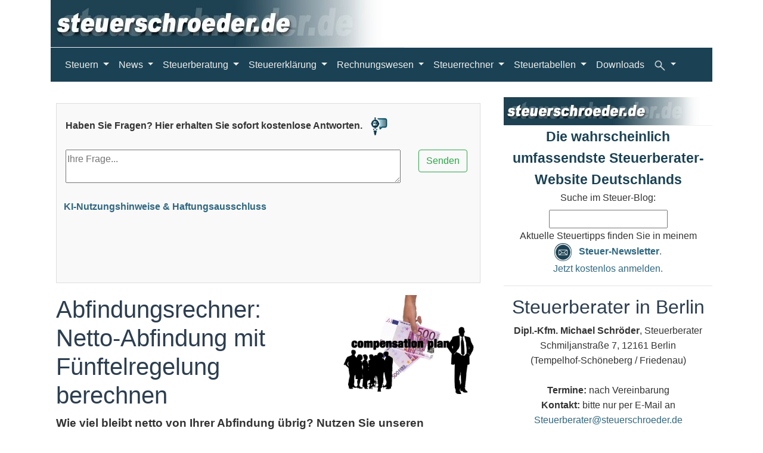

--- FILE ---
content_type: text/html
request_url: https://www.steuerschroeder.de/Steuerrechner/Abfindung.html
body_size: 32984
content:
<!DOCTYPE html>
<html lang="de">
<head>
<!-- Google Tag Manager -->
<script>(function(w,d,s,l,i){w[l]=w[l]||[];w[l].push({'gtm.start':
new Date().getTime(),event:'gtm.js'});var f=d.getElementsByTagName(s)[0],
j=d.createElement(s),dl=l!='dataLayer'?'&l='+l:'';j.async=true;j.src=
'https://www.googletagmanager.com/gtm.js?id='+i+dl;f.parentNode.insertBefore(j,f);
})(window,document,'script','dataLayer','GTM-KV4BJ84V');</script>
<!-- End Google Tag Manager -->


<script async src="https://pagead2.googlesyndication.com/pagead/js/adsbygoogle.js?client=ca-pub-8985291201479973" crossorigin="anonymous"></script>
<script>
//(adsbygoogle=window.adsbygoogle||[]).pauseAdRequests=1;
</script>
<!-- Google tag (gtag.js) -->
<script async src="https://www.googletagmanager.com/gtag/js?id=G-F2EVH5T077"></script>
<script>
  window.dataLayer = window.dataLayer || [];
  function gtag(){dataLayer.push(arguments);}
  gtag('js', new Date());
  gtag('config', 'G-F2EVH5T077');
</script>
<script async src="https://fundingchoicesmessages.google.com/i/pub-8985291201479973?ers=1" nonce="Cz7JQekPYdHMncuVgfsj5g"></script><script nonce="Cz7JQekPYdHMncuVgfsj5g">(function() {function signalGooglefcPresent() {if (!window.frames['googlefcPresent']) {if (document.body) {const iframe = document.createElement('iframe'); iframe.style = 'width: 0; height: 0; border: none; z-index: -1000; left: -1000px; top: -1000px;'; iframe.style.display = 'none'; iframe.name = 'googlefcPresent'; document.body.appendChild(iframe);} else {setTimeout(signalGooglefcPresent, 0);}}}signalGooglefcPresent();})();</script>



<!-- Anti-flicker snippet (recommended)  -->
<style>.async-hide { opacity: 0 !important} </style>
<script>
/*
(function(a,s,y,n,c,h,i,d,e){s.className+=' '+y;h.start=1*new Date;
h.end=i=function(){s.className=s.className.replace(RegExp(' ?'+y),'')};
(a[n]=a[n]||[]).hide=h;setTimeout(function(){i();h.end=null},c);h.timeout=c;
})(window,document.documentElement,'async-hide','dataLayer',4000,
{'GTM-K8RLRT4':true});
*/

</script>

<meta content="text/html; charset=utf-8" http-equiv="Content-Type" />
<meta name="Robots" content="INDEX,FOLLOW" />
<!-- canonical -->
<!-- base -->


<meta http-equiv="pragma" content="no-cache" />
<meta http-equiv="cache-control" content="public, max-age=86400" />
<meta name="Audience" content="Alle" />
<meta name="Author" content="Steuerberater Dipl.-Kfm. Michael Schröder, Berlin" />
<meta name="Language" content="Deutsch" />
<meta http-equiv="content-language" content="de" />
<meta name="Page-topic" content="Wirtschaft,Finanzen,Steuern,Recht" />
<meta name="Revisit" content="After 10 days" />
<meta name="viewport" content="width=device-width, initial-scale=1" />
<link rel="icon" href="https://www.steuerschroeder.de/favicon.ico" type="image/x-icon" />
<link rel="shortcut icon" href="https://www.steuerschroeder.de/favicon.ico" type="image/x-icon" /> 

<meta name="google-site-verification" content="8fDQ6qBkI99UCCtxR_cZPsLKCvM8ksVszTa_AnH7Anw" />



<title>Abfindungsrechner - Kostenlos + online.</title>
<meta name="Description" content="Abfindung berechnen: Lohnsteuer ✔ Einkommensteuer ✔ Fünftelregelung ✔" />
<meta name="Keywords" content="Abfindungsrechner,Abfindung,Abfindung berechnen,Abfindung versteuern,Abfindung Lohnsteuer,Abfindung Einkommensteuer,Fünftelregelung" />
<meta name="Page-type" content="Information" />
<meta property="og:title" content="Abfindungsrechner - Kostenlos + online." />
<meta property="og:description" content="Abfindung berechnen: Lohnsteuer ✔ Einkommensteuer ✔ Fünftelregelung ✔" >
<meta property="og:type" content="article" >

<link rel="stylesheet" href="https://maxcdn.bootstrapcdn.com/bootstrap/4.0.0/css/bootstrap.min.css" integrity="sha384-Gn5384xqQ1aoWXA+058RXPxPg6fy4IWvTNh0E263XmFcJlSAwiGgFAW/dAiS6JXm" crossorigin="anonymous">
<!-- //echo file_get_contents("get_template_boostrap.css.php"); -->

<style>
body {xbackground: url("https://www.steuerschroeder.de/images/bg_top_lg.png") repeat-x;font-display: swap;}
.navbar-light .navbar-toggler {
    color: rgba(255,255,255,.5);
    border-color: rgba(255,255,255,.1);
}

.navbar-light {
	background-color: #1a4254 !important;
}
.navbar-light .navbar-nav .nav-link {
    color: #efefef;
	background-color: #1a4254 !important;
}
.navbar-light .navbar-nav .nav-link:focus, .navbar-light .navbar-nav .nav-link:hover {
    color: rgba(255,255,255,.7);
	text-decoration: unterline;
}

.container a {color: #30677F;}
.container a:hover {text-decoration: underline}
.content a {font-weight: bold;}
.container-fluid {background-color: #1a4254; color: #efefef;}
.container-fluid a {color: #efefef;}

.rechner {border: 1px solid #333}
.rechner form {padding: 6px;}

h1{color:#1A4254;font-weight:normal;}
h2{color:#1A4254;font-weight:normal;}
h3{color:#1A4254;font-weight:normal;}
h4{color:#1A4254;font-weight:normal;}

.content h2 {opacity:1;}
.content h3 {opacity:1;}
.content h4 {opacity:1;}
.rechner h2 {opacity:1;}

.content img:hover  {}

h2.rechner_top {
    font-size: 2em;
    padding: 6px 12px 6px 12px;;
    margin: 0px;
    color: #fff;
   
	background-image: url("//www.steuerschroeder.de/images/calculator.svg");
    background-repeat: no-repeat;
    background-position: 660px center;
    
}

h3.rechner_top {
    font-size: 2em;
    padding: 6px 12px 6px 12px;;
    margin: 0px;
    color: #fff;
   
	background-image: url("//www.steuerschroeder.de/images/calculator.svg");
    background-repeat: no-repeat;
    background-position: 685px center;
    
}

.rechner_top {
    background-color: #1a4254;
    border-bottom: 1px solid #333;
   
}

.nav-link {padding: 0px;}


.content_button   {background-color:#354C57; padding:5px; text-align: center;color:#efefef}
a.content_button {color:#efefef !important;font-weight: normal;display:block;}
a[href].content_button::before {color: #fefefe !important;}
p.content_button a {color:#efefef !important;font-weight: normal;}
p.content_button a[href]::before {color: #fefefe !important;}


.actionButtons{border:1px solid #fff;list-style-type:none;padding-left: 0px;}
.actionButton{cursor:pointer;padding-top:5px;padding-bottom:6px;padding-left:5px;width:100%;}
.actionButton a{color:#efefef;display:block;}
.actionButton a:hover{text-decoration:none;text-decoration:none;}

.actionButton1{background-color:#53707D;}
.actionButton2{margin-top:10px;background-color:#43606D;}
.actionButton3{margin-top:10px;background-color:#354C57;}
.actionButton4{margin-top:10px;background-color:#002E3F;}
.actionButton5{margin-top:10px;background-color:#002E3F;color:#efefef;}




.rahmen {border: 1px solid #1a4254; padding: 10px}

.content p a[href]::before {color: #30677F;content: "» ";font-size: 1.2em;}


@media (max-width:800px){
	.content_button{text-align:left;}
}

@media (max-width: 991.98px) {
	#stbschroeder {display:none;}
	.nav-link {padding: .5rem 1rem;}
	
}
@media (max-width:991.98px) {
	xbody {background: url("https://www.steuerschroeder.de/images/bg_top_sm.png") repeat-x !important;}
}
@media (max-width:767.98px) {
	body {background: none !important;}
	.logo {max-width: 430px !important}
}
@media (max-width:576px) {
	.logo {max-width: 430px;}
	.ads-xs {display: none}
	.ads-md {display: block}
}
	
@media (max-width:360px) {
	.container {padding: 0px;}
	.ads-xs {display: block}
	.ads-md {display: none}
}

@media (max-width:375px) {
	.container {padding: 0px;}
	.ads-xs {display: block}
	.ads-md {display: none}
}

@media (max-width:414px) {
	.container {padding: 0px;}
	.ads-xs {display: block}
	.ads-md {display: none}
}

@media (max-width : 650px) {
	#chatai {width:95% !important}
}


#stickyunit {position: fixed;display:none;top: 120px;left:  0px;width: 300px;height: 600px;}
#stickyunit2 {position: fixed;display:none;top: 720px;left:  0px;width: 300px;height: 200px;}
.sticky {display:block;}

@media (min-width:1700px) {
	#stickyunit {display:block;}
	#stickyunit2 {display:block;}
}

.posTop {
	position: sticky;
	top: 0;
	z-index: 99999;
	background: #fff;
}
.mobdistop {display:block;}
@media (max-width:1125px) {.mobdistop {display:block;}}

.alert-info {
    color: #efefef;
    background-color: #1a4254 ;
    border-color: #43606D;
}
.alert-info a {
  color: #efefef;
  
}
.alert-info a[href]::before {
  color: #efefef !important;
  
}


@keyframes marquee {
 0%   { text-indent: 550px }
 100% { text-indent: -550px }
}
.marquee { width: 100%; margin: auto; padding: 2px; overflow: hidden; white-space: nowrap; border: solid 0px #CCCCCC; animation: marquee 15s linear infinite;}
.marquee:hover { animation-play-state: paused;}

.table-striped thead tr th {
  position: sticky;
  top: 41px;
  background-color: #fff;
  border-bottom: 2px solid #000 !important;
}
.btn-danger {
  color: #fff;
  background-color: #dc354517;
  border-color: #dc3545;
}
.btn-danger:hover {text-decoration: none}
.searchform {
	position: sticky;
	top: 74px;
}
.btn-outline-primary {
	
	border-color: #1a4254;
}
.btn-outline-primary:hover {
	background-color: #1a4254 !important;
	border-color: #354C57;
	text-decoration: none !important;
	;
}


  * {
    scrollbar-width: thin;
    scrollbar-color: #1a4254 #92bDd0;
  }

  /* Chrome, Edge, and Safari */
  *::-webkit-scrollbar {
    width: 5px;
  }

  *::-webkit-scrollbar-track {
    background: #92bDd0;
  }

  *::-webkit-scrollbar-thumb {
    background-color: #1a4254;
    border-radius: 10px;
    border: 3px none #92bDd0;
  }
</style>
<style> 
body { font-family: Arial, sans-serif; line-height: 1.6; max-width: 1200px; margin: 0 auto; color: #333; } 
h1, h2, h3 { color: #2c3e50; } 
.rahmen { border: 1px solid #ddd; padding: 15px; margin: 20px 0; background-color: #f9f9f9; } 
table { width: 100%; border-collapse: collapse; margin: 20px 0; } 
th, td { border: 1px solid #ddd; padding: 12px; text-align: left; } 
th { background-color: #f2f2f2; font-weight: bold; } 
.highlight-box { background-color: #e8f4f8; border-left: 4px solid #3498db; padding: 15px; margin: 20px 0; } 
.warning-box { background-color: #fff3cd; border-left: 4px solid #ffc107; padding: 15px; margin: 20px 0; } 
.success-box { background-color: #d4edda; border-left: 4px solid #28a745; padding: 15px; margin: 20px 0; } 
ul, ol { margin: 15px 0; padding-left: 30px; } 
li { margin: 8px 0; } 
.checklist { background-color: #f8f9fa; padding: 20px; border-radius: 5px; } 
.checklist li:before { content: "✓ "; color: #28a745; font-weight: bold; margin-right: 5px; } 
.example-box { background-color: #f0f8ff; border: 1px solid #b8d4e8; padding: 15px; margin: 20px 0; border-radius: 5px; } 
.toc { background-color: #f5f5f5; padding: 20px; margin: 20px 0; border-radius: 5px; } 
.toc ul { list-style: none; } 
.toc a { color: #2c3e50; text-decoration: none; } 
.toc a:hover { color: #3498db; text-decoration: underline; } 
</style>

<!-- src="https://ajax.googleapis.com/ajax/libs/jquery/3.3.1/jquery.min.js" 
echo file_get_contents("get_template_jquery.js.php");
-->
<script src="https://code.jquery.com/jquery-3.5.1.min.js" integrity="sha256-9/aliU8dGd2tb6OSsuzixeV4y/faTqgFtohetphbbj0=" crossorigin="anonymous"></script>


<!--
<script async src="//pagead2.googlesyndication.com/pagead/js/adsbygoogle.js"></script> 
<script> (adsbygoogle = window.adsbygoogle || []).push({ google_ad_client: "ca-pub-8985291201479973", enable_page_level_ads: true }); </script>
-->
<!-- Automatische Anzeigen 100 % Zugriffe verwenden -->

<!-- Mit diesem Skript werden die relevanten Bibliotheken für automatische Anzeigen für AMP-Seiten geladen. -->
<!-- <script async custom-element="amp-auto-ads" src="https://cdn.ampproject.org/v0/amp-auto-ads-0.1.js"></script> -->
</head>



<body>
<!-- Google Tag Manager (noscript) -->
<noscript><iframe src="https://www.googletagmanager.com/ns.html?id=GTM-KV4BJ84V"
height="0" width="0" style="display:none;visibility:hidden"></iframe></noscript>
<!-- End Google Tag Manager (noscript) -->


<!-- Google Tag Manager (noscript) -->
<noscript><iframe src="https://www.googletagmanager.com/ns.html?id=GTM-MMJL42H" height="0" width="0" style="display:none;visibility:hidden"></iframe></noscript>
<!-- End Google Tag Manager (noscript) -->

<div id="div_vgw"></div>

<div class="container">

<!-- Navigation oben: Logo + Startlink -->
<nav class="navbar navbar-expand-lg navbar-light bg-light" style="padding: 0;">
  <div class="" style="background-color: #fff;width:100%">
    <a href="https://www.steuerschroeder.de" title="Startseite Steuerberater Schröder Berlin">
      <img 
        class="img-fluid logo" 
        src="//www.steuerschroeder.de/images/Steuerberater-Berlin.jpg" 
        alt="Steuerberater Berlin – Michael Schröder" 
        style="max-width: 593px; width:100%; border-bottom: 1px solid #efefef" 
        loading="lazy">
    </a>
    <button 
      class="navbar-toggler" 
      type="button" 
      data-toggle="collapse" 
      data-target="#navbarMain" 
      aria-controls="navbarMain" 
      aria-expanded="false" 
      aria-label="Navigation ein-/ausblenden">
      <span class="navbar-toggler-icon"></span>
    </button>
  </div>
</nav>

<!-- Hauptnavigation -->
<nav class="navbar navbar-expand-lg navbar-light bg-light" style="position: sticky; top: 0; z-index: 1000; border-bottom: 1px solid #eee;">
  <div class="collapse navbar-collapse" id="navbarMain">
    <ul class="navbar-nav mr-auto" style="margin: 0px !important">

      <!-- Menüpunkt: Steuern -->
      <li class="nav-item dropdown">
        <a class="nav-link dropdown-toggle" href="#" id="navbarSteuern" role="button" data-toggle="dropdown" aria-haspopup="true" aria-expanded="false">
          Steuern
        </a>
		<div class="dropdown-menu" aria-labelledby="navbarSteuern">
		  <a class="dropdown-item" href="https://www.steuerschroeder.de/" title="Startseite & Übersicht">🏠 Start / Übersicht</a>
		  <a class="dropdown-item" href="https://www.steuerschroeder.de/steuertermine.php" title="Steuertermine & Fristen">🗓️ Steuertermine</a>
		  <a class="dropdown-item" href="https://www.steuerschroeder.de/Steuertipps/" title="Steuertipps für Privatpersonen & Unternehmer">💡 Steuertipps</a>
		  <a class="dropdown-item" href="https://www.steuerschroeder.de/steuergesetze/" title="Steuergesetze & Richtlinien online">📚 Steuergesetze / Richtlinien</a>
		  <a class="dropdown-item" href="https://www.steuerschroeder.de/steuer/category/bfh-urteile-alle-urteile-des-bundesfinanzhofes-online/" title="Urteile des Bundesfinanzhofs">⚖️ BFH-Urteile</a>
		  <a class="dropdown-item" href="https://www.steuerschroeder.de/steuerlexikon/" title="Steuerlexikon – über 700 Begriffe erklärt">📖 Steuerlexikon</a>
		  <a class="dropdown-item" href="https://www.steuerschroeder.de/rechtslexikon/" title="Rechtslexikon – einfache Erklärungen">📘 Rechtslexikon</a>
		</div>

      </li>

      <!-- News -->
      <li class="nav-item dropdown">
        <a class="nav-link dropdown-toggle" href="#" id="navbarNews" role="button" data-toggle="dropdown" aria-haspopup="true" aria-expanded="false">
          News
        </a>
		<div class="dropdown-menu" aria-labelledby="navbarNews">
		  <a class="dropdown-item" href="https://www.steuerschroeder.de/blog/" title="Aktueller Steuerblog von Steuerberater Schröder">📰 SteuerBlog</a>
		  <a class="dropdown-item" href="https://www.steuerschroeder.de/mandantenbrief.php" title="Mandantenbriefe & Steuerinfos">📩 Mandantenbriefe</a>
		</div>
      </li>

      <!-- Steuerberatung -->
      <li class="nav-item dropdown">
        <a class="nav-link dropdown-toggle" href="#" id="navbarBeratung" role="button" data-toggle="dropdown" aria-haspopup="true" aria-expanded="false">
          Steuerberatung
        </a>
		<div class="dropdown-menu" aria-labelledby="navbarBeratung">
		  <a class="dropdown-item" href="https://www.steuerschroeder.de/Steuerberatung-kostenlos.html" title="Kostenlose Erstberatung">🆓 Steuerberatung kostenlos</a>
		  <a class="dropdown-item" href="https://www.steuerschroeder.de/Steuerberatung-online.html" title="Digitale Steuerberatung">💻 Steuerberatung online</a>
		  <a class="dropdown-item" href="https://www.steuerschroeder.de/Steuerberatung-Berlin.html" title="Steuerberatung in Berlin">📍 Steuerberatung Berlin</a>
		  <a class="dropdown-item" href="https://www.steuerschroeder.de/Steuerberatergebuehren.html" title="Steuerberatungskosten berechnen">💶 Steuerberatungskosten</a>
		</div>

      </li>

      <!-- Steuererklärung -->
      <li class="nav-item dropdown">
        <a class="nav-link dropdown-toggle" href="#" id="navbarErklaerung" role="button" data-toggle="dropdown" aria-haspopup="true" aria-expanded="false">
          Steuererklärung
        </a>
		<div class="dropdown-menu" aria-labelledby="navbarErklaerung">
		  <a class="dropdown-item" href="https://www.steuerschroeder.de/steuererklaerung/" title="Steuererklärung – Frist, Formulare & Elster">🧾 Steuererklärung</a>
		  <a class="dropdown-item" href="https://www.steuerschroeder.de/este/" title="Einkommensteuererklärung online abgeben">🌐 Steuererklärung online</a>
		  <a class="dropdown-item" href="https://www.steuerschroeder.de/steuererklaerung/einkommensteuererklaerung.html" title="Einkommensteuererklärung Tipps">👤 Einkommensteuererklärung</a>
		  <a class="dropdown-item" href="https://www.steuerschroeder.de/steuererklaerung/Steuererklaerung-Gewerbesteuer.html" title="Gewerbesteuererklärung abgeben">🏢 Gewerbesteuererklärung</a>
		  <a class="dropdown-item" href="https://www.steuerschroeder.de/steuererklaerung/Umsatzsteuererklaerung.html" title="Umsatzsteuererklärung erstellen">🧮 Umsatzsteuererklärung</a>
		  <a class="dropdown-item" href="https://steuerschroeder.de/umsatzsteuervoranmeldung-elster/index.html" title="Umsatzsteuervoranmeldung mit ELSTER">📤 Umsatzsteuervoranmeldung</a>
		  <a class="dropdown-item" href="https://www.steuerschroeder.de/steuererklaerung/Steuererklaerung-Erbschaftsteuer.html" title="Erbschaftsteuererklärung Formular">🏛️ Erbschaftsteuererklärung</a>
		  <a class="dropdown-item" href="https://www.steuerschroeder.de/grundsteuererklaerung/" title="Grundsteuererklärung abgeben">🏠 Grundsteuererklärung</a>
		</div>

      </li>

      <!-- Rechnungswesen -->
      <li class="nav-item dropdown">
        <a class="nav-link dropdown-toggle" href="#" id="navbarRewe" role="button" data-toggle="dropdown" aria-haspopup="true" aria-expanded="false">
          Rechnungswesen
        </a>
		<div class="dropdown-menu" aria-labelledby="navbarRewe">
		  <a class="dropdown-item" href="https://www.steuerschroeder.de/Buchhaltung.html" title="Buchhaltung Grundlagen & Software">📒 Buchhaltung</a>
		  <a class="dropdown-item" href="https://www.steuerschroeder.de/Kontenrahmen.html" title="SKR03, SKR04 & Kontenrahmen">🗂️ Kontenrahmen</a>
		  <a class="dropdown-item" href="https://www.steuerschroeder.de/Buchhaltungsprogramm.html" title="Buchhaltunggsprogramm">🧩 Buchhaltungsprogramm</a>
		  <a class="dropdown-item" href="https://www.steuerschroeder.de/Buchhaltung-online.html" title="Digitale Buchhaltung online">💻 Online Buchhaltung</a>
		  <a class="dropdown-item" href="https://www.steuerschroeder.de/Buchhaltung-mit-Excel.html" title="Kostenlose Excel-Vorlage">📊 Buchhaltung mit Excel</a>
		  <a class="dropdown-item" href="https://www.steuerschroeder.de/Bilanz.html" title="Bilanz & Gewinnermittlung">📑 Bilanz</a>
		  <a class="dropdown-item" href="https://www.steuerschroeder.de/rechnungswesen-lexikon/" title="Rechnungswesen-Lexikon">📚 Rechnungswesen Lexikon</a>
		</div>

      </li>

      <!-- Steuerrechner -->
      <li class="nav-item dropdown">
        <a class="nav-link dropdown-toggle" href="#" id="navbarRechner" role="button" data-toggle="dropdown" aria-haspopup="true" aria-expanded="false">
          Steuerrechner
        </a>
		<div class="dropdown-menu" aria-labelledby="navbarRechner">
		  <a class="dropdown-item" href="https://www.steuerschroeder.de/Steuerrechner/" title="Alle Steuerrechner im Überblick">🧮 Alle Steuerrechner</a>
		  <a class="dropdown-item" href="https://www.steuerschroeder.de/Steuerrechner/#Gruppe_1" title="Lohnsteuerrechner & Nettolohnrechner">💼 Lohnsteuerrechner</a>
		  <a class="dropdown-item" href="https://www.steuerschroeder.de/Steuerrechner/#Gruppe_2" title="Einkommensteuerrechner">🧾 Einkommensteuerrechner</a>
		  <a class="dropdown-item" href="https://www.steuerschroeder.de/Steuerrechner/#Gruppe_3" title="Rechner für Unternehmer">🏢 Unternehmer-Rechner</a>
		</div>

      </li>

      <!-- Steuertabellen -->
      <li class="nav-item dropdown">
        <a class="nav-link dropdown-toggle" href="#" id="navbarTabellen" role="button" data-toggle="dropdown" aria-haspopup="true" aria-expanded="false">
          Steuertabellen
        </a>
		<div class="dropdown-menu" aria-labelledby="navbarTabellen">
		  <a class="dropdown-item" href="https://www.steuerschroeder.de/steuertabelle.htm" title="Steuertabellen & Rechner">📋 Steuertabellen</a>
		  <a class="dropdown-item" href="https://www.steuerschroeder.de/lohnsteuertabelle.htm" title="Lohnsteuertabelle">💼 Lohnsteuertabelle</a>
		  <a class="dropdown-item" href="https://www.steuerschroeder.de/grundtabelle.htm" title="Einkommensteuer Grundtabelle">🧾 Grundtabelle</a>
		  <a class="dropdown-item" href="https://www.steuerschroeder.de/splittingtabelle.htm" title="Ehegatten Splittingtabelle">👫 Splittingtabelle</a>
		</div>

      </li>

      <!-- Downloads -->
      <li class="nav-item">
        <a class="nav-link" href="https://www.steuerschroeder.de/Downloads.html" title="Downloads: Checklisten, Vollmacht, Buchhaltungssoftware">Downloads</a>
      </li>

      <!-- Suche -->
      <li class="nav-item dropdown">
        <a class="nav-link dropdown-toggle" href="#" id="navbarSuche" role="button" data-toggle="dropdown" aria-haspopup="true" aria-expanded="false">
          <img src="https://www.steuerschroeder.de/images/lupe.png" alt="Suche" style="height:20px;">
        </a>
        
        <div class="dropdown-menu p-3" aria-labelledby="navbarSuche">
		   <form action="https://www.steuerschroeder.de/suchergebnisse.html" id="cse-search-box">
            <label for="searchInput"><small>Suchbegriff eingeben:</small></label>
            <input id="searchInput" type="text" name="q" size="30" class="form-control mb-2" placeholder="Suchbegriff eingeben">
            <input type="hidden" name="cx" value="partner-pub-8985291201479973:1304452568">
            <input type="hidden" name="cof" value="FORID:10">
            <input type="hidden" name="ie" value="UTF-8">
            <button type="submit" class="btn btn-sm btn-primary">Suche</button>
          </form>
          <script src="//www.google.de/coop/cse/brand?form=cse-search-box&amp;lang=de"></script>
        </div>
      </li>
    </ul>
  </div>
</nav>




<div class="row">
<div class="col-lg-8 col-md-12 col-sm-12 content" style="padding-left:24px;padding-right:24px"><!-- Content -->

<!--
<div id="chatai" class="card" style="box-shadow: 0px 0px 25px #212529 ;;z-index: 9;display:block;background-color: #efefef;height:660px;width:620px;left:50%;transform: translate(-50%,0%);bottom:140px;padding:12px;border: 1px solid #212529 ;">

 <button type="button" title="Chat schließen" style="position: absolute;right: 0px;border:none;margin-top: -12px;" onclick="$('#chatai').fadeOut();$('#chataibtn').fadeIn();" class="btn btn-sm btn-outline-secondary"><svg xmlns="http://www.w3.org/2000/svg" width="15" height="15" fill="currentColor" class="bi bi-x-lg" viewBox="0 0 16 16">
  <path d="M2.146 2.854a.5.5 0 1 1 .708-.708L8 7.293l5.146-5.147a.5.5 0 0 1 .708.708L8.707 8l5.147 5.146a.5.5 0 0 1-.708.708L8 8.707l-5.146 5.147a.5.5 0 0 1-.708-.708L7.293 8z"/>
</svg></button>

<div class="card-body">

<div class="card-title d-flex align-items-center justify-content-between"
     style="border-top-left-radius:6px; border-top-right-radius:6px; border-bottom:1px solid #111;
            background:#fff; padding:8px 12px;">
  <div class="d-flex align-items-center">
    <img src="https://www.steuerschroeder.de/images/Steuerberater-Berlin.jpg"
         alt="Steuerberater Michael Schröder – Berlin"
         title="Steuerberater Berlin – Michael Schröder"
         style="height:45px; border-top-left-radius:6px; object-fit:contain; margin-right:10px;"
         loading="lazy">
      <strong style="font-size:1.05rem; color:#1a4254;">Steuer-Robbi</strong><br>
      <small style="color:#555;">Ihr digitaler KI-Steuerberater</small>
  </div>
  <img src="https://www.steuerschroeder.de/images/ki-bot.webp"
       alt="Steuer-Robbi KI-Bot"
       title="Steuer-Robbi – KI-Steuerberater"
       style="height:45px; border-radius:4px;"
       loading="lazy">
</div>


<div class="card-text messageHistory" style="overflow-y:auto; height:515px;">
  <h3>💬 Kostenlose Steuerberatung mit <strong>Steuer-Robbi</strong> – Ihrem KI-Steuerberater</h3>

  <p>
    Stellen Sie Ihre <strong>Steuerfrage</strong> und erhalten Sie innerhalb weniger Sekunden eine
    <strong>verständliche, fachlich fundierte Antwort</strong> – kostenlos, anonym und jederzeit.
  </p>

  <p><strong>So funktioniert’s:</strong></p>
  <ul>
    <li>Geben Sie Ihre Frage ein – idealerweise mit <em>Steuerjahr</em> und kurzem <em>Sachverhalt</em>.</li>
    <li><strong>Steuer-Robbi</strong> ordnet den Fall ein, nennt relevante Vorschriften und gibt praktische Hinweise.</li>
    <li>Sie erhalten Informationen zu <em>Nachweisen</em> und typischen <em>Fehlerquellen</em>.</li>
  </ul>

  <p><strong>Tipp:</strong> Bitte keine personenbezogenen Daten eingeben. Verwenden Sie Platzhalter wie
    <code>„Person A“</code> oder <code>„Betrag X“</code>.
  </p>

  <p><strong>Probieren Sie es jetzt aus – stellen Sie Ihre erste Frage an Steuer-Robbi!</strong></p>
</div>

<div class="card-text">
  <div id="chatprogress" class="progress" style="display:none; margin-bottom:2px;">
    <div class="progress-bar progress-bar-striped progress-bar-animated"
         role="progressbar"
         aria-valuenow="100"
         aria-valuemin="0"
         aria-valuemax="100"
         style="width:100%">
    </div>
  </div>

  <div class="row">
    <div class="col col-md-8">
      <div class="input-group">
        <label for="chatRequest" class="input-group-text" style="min-width:120px;">
          <small><strong>Ihre Frage:</strong></small>
        </label>
        <input
          class="form-control message"
          id="chatRequest"
          type="text"
          placeholder="z. B. „Kann ich ein häusliches Arbeitszimmer absetzen?“ (Steuerjahr + kurzer Sachverhalt)"
          autocomplete="off"
          inputmode="text"
          aria-label="Steuerfrage eingeben"
          maxlength="500"
        >
      </div>

    </div>
  </div>
</div>

 
 <div class="col col-md-4">
 <button title="Frage abschicken" class="btn btn-sm btn-outline-success sendMessage" onclick="">Frage absenden</button>
 <button type="button" title="Chat schließen" onclick="$('#chatai').fadeOut();$('#chataibtn').fadeIn();" class="btn btn-sm btn-outline-secondary">
 <svg xmlns="http://www.w3.org/2000/svg" width="15" height="15" fill="currentColor" class="bi bi-x-lg" viewBox="0 0 16 16">
  <path d="M2.146 2.854a.5.5 0 1 1 .708-.708L8 7.293l5.146-5.147a.5.5 0 0 1 .708.708L8.707 8l5.147 5.146a.5.5 0 0 1-.708.708L8 8.707l-5.146 5.147a.5.5 0 0 1-.708-.708L7.293 8z"/>
</svg></button>

      
 </div>

</div>



<div class="row">
<div class="col col-md-12">

</div>
</div>
</div>
-->



<div id="chataibtn" style="margin-top:35px;" class="rahmen">

<div class="row">
<div class="col-md-12">

  
  <p><strong>Haben Sie Fragen? Hier erhalten Sie sofort kostenlose Antworten.</strong>
  

<img src="https://www.steuerschroeder.de/images/ki-bot.webp"
     height="30"
     width="30"
     alt="KI-Kanzleibot: Sofort Antworten zu Steuern und Recht"
     title="Ihr KI-Rechts- und Steuerexperte"
     style="margin:8px;">
	
  
  </p>
</div>

</div>
  
	<div id="messages" style="text-align:left;"></div>

<div class="row">
<div class="col-md-10">
    <textarea id="input" style="width:100%" placeholder="Ihre Frage..."></textarea>
</div>

<div class="col-md-2">
    <button class="btn btn-outline-success" onclick="sendMessage()">Senden</button>
</div>

<div class="ki-hinweis" style="margin-top:10px; padding:10px 12px;">
 
     <a href="https://www.steuerschroeder.de/Steuerberatung-kostenlos.html">KI-Nutzungshinweise &amp; Haftungsausschluss</a>

</div>


<script async src="https://pagead2.googlesyndication.com/pagead/js/adsbygoogle.js"></script>
<!-- responsive steuerschroeder rechner | 10.10.2019 -->
<ins class="adsbygoogle"
     style="display:block; width:100%; height:90px"
     data-full-width-responsive="true"
     data-ad-client="ca-pub-8985291201479973"
     data-ad-slot="1213070205"></ins>
<script>
     (adsbygoogle = window.adsbygoogle || []).push({});
</script>


<!-- 

<div style="margin-left:10px;">
<p>
    <strong>
        Unterstützen Sie unsere kostenlosen Steuerrechner durch freiwillige Beiträge 
    </strong>
</p>


<p>
    Liebe Nutzerinnen und Nutzer,
</p>
<p>
    wir haben es uns zur Aufgabe gemacht, Ihnen kostenlose Steuerrechner zur Verfügung zu stellen. Unser Ziel ist es, Ihnen die Werkzeuge an die Hand zu geben, die Sie benötigen, um Ihre Steuern schnell, einfach und effektiv zu berechnen. Unsere Steuerrechner sollen auch zukünftig kostenfrei bleiben. Doch Qualität, Präzision und die ständige Aktualisierung unserer Tools erfordern Zeit, Hingabe und Ressourcen.
</p>
<p>
    <strong>Wie können Sie helfen?</strong>
</p>
<p>
    Wenn Sie die Rechner und Informationen nützlich finden und dazu beitragen möchten, dass diese auch weiterhin frei verfügbar bleiben, dann leisten Sie bitte eine freiwillige Zahlung.
</p>

<p>
    Es ist einfach! Klicken Sie jetzt auf <a href="https://www.paypal.com/paypalme/steuerschroeder" target="_blank">Beitrag leisten</a> und wählen Sie einen Betrag, der für Sie angemessen ist. Jeder Betrag, ob groß oder klein, macht einen Unterschied und wird geschätzt. 
</p>


<p>Jeder Beitrag hilft uns bei:</p>
<ul>
    <li>
        <strong>Innovation und Verbesserung:</strong> Ihre Unterstützung ermöglicht es uns, unsere bestehenden Tools zu verbessern und neue, innovative Lösungen zu entwickeln.
    </li>
    <li>
        <strong>Server- und Wartungskosten:</strong> Helfen Sie uns, unsere Website reibungslos und ohne Unterbrechungen laufen zu lassen. 
    </li>
    <li>
        <strong>Unabhängigkeit:</strong> Mit Ihrer Hilfe können wir weiterhin unabhängig von bezahlten Partnerschaften operieren.
    </li>
</ul>


<p>
    Vielen Dank für Ihre Nutzung unserer Steuerrechner, unabhängig davon, ob Sie spenden oder nicht. Sie können uns auch unterstützen in dem Sie uns weiter empfehlen oder auf uns verlinken. Wir freuen uns, Ihnen weiterhin hochwertige Steuerrechner anbieten zu können und danken Ihnen für Ihre Treue und Unterstützung.
</p>
<p>
    Mit herzlichem Dank,
</p>

<p>Ihr Team von www.steuerschroeder.de</p>

</div>

-->	

</div>


</div>

<style>
.loader {
    display: inline-block;
    vertical-align: middle;
    margin-left: 6px;
}
</style>
<script>
let buffer = "";
let renderInterval = null;
async  function sendMessage() {
    const input = document.getElementById("input");
    const messages = document.getElementById("messages");
    const userMessage = input.value.trim();
	
    if (!userMessage) return;

  
    const messageId = "bot-" + Date.now();
    const loaderId = "loader-" + Date.now();

    
    messages.innerHTML += `
        <div class="user">Ihre Frage:</div>
        <div>${userMessage}</div>
        <div class="bot">
            <strong>KanzleiBot:</strong>
            <img id="${loaderId}" class="loader" src="./images/ajax.gif">
            <span id="${messageId}"></span>
        </div>
    `;

    input.value = "";

    
    const botSpan = document.getElementById(messageId);
    const loader = document.getElementById(loaderId);

    let buffer = "";
    let tagStack = [];
    let firstOutput = false;

    function updateTagStack(chunk) {
        const tagRegex = /<\/?([a-zA-Z0-9]+)[^>]*>/g;
        let match;
        while ((match = tagRegex.exec(chunk)) !== null) {
            const tag = match[1].toLowerCase();
            if (match[0][1] === "/") {
                tagStack.pop();
            } else if (!match[0].endsWith("/>")) {
                tagStack.push(tag);
            }
        }
    }

    function canRender(text) {
        if (tagStack.length > 0) return false;
        return /[.!?]\s*$|<\/p>\s*$|<\/li>\s*$|<br\s*\/?>\s*$/.test(text);
    }

    fetch("./openai/stream.php", {
        method: "POST",
        headers: { "Content-Type": "application/json" },
        body: JSON.stringify({ message: userMessage })
    }).then(response => {
        const reader = response.body.getReader();
        const decoder = new TextDecoder("utf-8");

        function read() {
            reader.read().then(({ done, value }) => {
                if (done) {
                    if (buffer.trim()) {
                        if (loader) loader.remove();
                        botSpan.innerHTML += buffer;
                    }
                    return;
                }

                const chunk = decoder.decode(value);
                buffer += chunk;
                updateTagStack(chunk);

                if (canRender(buffer)) {
                    if (!firstOutput && loader) {
                        loader.remove();
                        firstOutput = true;
                    }

                    botSpan.innerHTML += buffer;
                    buffer = "";
                    messages.scrollTop = messages.scrollHeight;
                }

                read();
            });
        }

        read();
    });
}
</script>




<!--
<div id="ki_zusammenfassung" style="padding:12px;">
<img src="https://www.steuerschroeder.de/images/ajax-loader.gif" style="display:none" />
<div id="ki_zusammenfassung_ausgabe">
<span onclick="summarize();$(this).hide();" class="btn btn-sm btn-outline-secondary d-block">KI-Zusammenfassung</span>
</div>
</div>
-->

<article id="articleContent" style="font-size: 1.2rem; overflow: hidden;">
<img loading="lazy" class="img-fluid" style="max-width:250px; float: right" alt="Abfindungsrechner - Berechnen Sie Ihre Netto-Abfindung" src="https://www.steuerschroeder.de/Abfindungsrechner.jpg" />
<h1>Abfindungsrechner: Netto-Abfindung mit Fünftelregelung berechnen</h1>
<p><strong>Wie viel bleibt netto von Ihrer Abfindung übrig? Nutzen Sie unseren kostenlosen Abfindungsrechner und erhalten Sie wertvolle Steuertipps, um bei Ihrer Abfindung Steuern zu sparen.</strong></p>
<br />

<div class="rahmen">
<p><strong>Inhalt:</strong></p>
<ul>
	<li><a href="#Rechner">Abfindungsrechner online</a></li>
	<li><a href="#Hoehe">Höhe der Abfindung – Ihre Ansprüche</a></li>
	<li><a href="#Beispiele">Berechnungsbeispiele zur Tarifermäßigung</a></li>
	<li><a href="#Fuenftelregelung">Fünftelregelung einfach erklärt</a></li>
	<li><a href="#Fragen">Häufige Fragen zur Abfindung</a></li>
	<li><a href="#Aktuelles">Aktuelle Steuertipps und Rechtsprechung</a></li>
</ul>
</div>
<br />

<a id="Rechner"></a>

<script>
function berechne() {
	//ga("send","event","abfindung","click");
	$('#ausgabe_abfindung').html("wird berechnet...");


	$data = {};
	$data.daten = $('#abfindung_form').serialize();
	
	//$.post("//www.steuerschroeder.de/Steuerrechner/abfindung/berechne_abfindung.php",$data,function($html) {
	$.post("https://www.steuerschroeder.de/Steuerrechner/abfindung/berechne_abfindung.php",$data,function($html) {
		$('#ausgabe_abfindung').html($html);
		
		//document.location.reload();
	});

}

function angebot() {
	$('#dialog_abfindung_angebot').dialog({title:'Steuertipps anfordern ...', width: 600, modal: true});
}

function angebot_formular_senden() {
	$data = {};
	$data.daten = $('#abfindung_form').serialize();
	$data.adr   = $('#angebot_abfindung').serialize();
	
	$.post("https://www.steuerschroeder.de/Steuerrechner/abfindung/angebot_anfordern.php",$data,function($html) {
		$('#dialog_abfindung_angebot').html($html);
	})

}
</script>



<style>

.rechner form input {font-size: 120%;}
.rechner form select {font-size: 120%;}
.rechner form input[name=abfindung]		{width: 100px;text-align: right;}
.rechner form select[name=jahr]			{}
.rechner form input[name=veranlagungsjahr] {width: 60px;text-align: right;}

.rechner form input[name=zve] 			{width: 100px;text-align: right;}
.rechner form input[name=progv] 			{width: 100px;text-align: right;}



#dialog_abfindung_angebot {display:none;}

input[name=vorname] 	{width: 100px;}
input[name=nachname] 	{width: 100px;}
input[name=strasse] 	{width: 150px;}
input[name=hausnummer] 	{width: 50px;}
input[name=plz] 		{width: 50px;}
input[name=ort]	 		{width: 150px;}
input[name=email]	 	{width: 250px;}

.col1 {text-align:right; padding-right: 120px;}
.col2 {text-align:right; padding-right: 120px;}
.col3 {text-align:right; padding-right: 120px;}
.spalte {width: 200px;}

#pfeil {vertical-align: bottom;}

.rechner {}
.rechner form {padding-left: 10px;}
.tab2 {padding-left: 10px;}

.tr {text-align:right;}
</style>

<div class="rechner">	
	<h2 class="rechner_top">Abfindungsrechner mit Fünftelregelung</h2>
	
	<p style="padding-left: 10px;">
		<input class="btn btn-sm btn-outline-secondary" value="Eingabe" onclick="$('.tab2').hide();$('.tab1').show();" />
		<input class="btn btn-sm btn-outline-secondary" value="Berechnung" onclick="$('.tab1').hide();$('.tab2').show();berechne();" />
	</p>
	
	<div class="tab1">
	<form id="abfindung_form" onsubmit="return false;">
	
		<div class="row">
			<div class="col-md-5">Abfindungsbetrag</div>
			<div class="col-md-4"><div class="input-group"><input class="form-control" name="abfindung" value="10000" /><span class="input-group-text">€</span></div></div>
		</div>
		<br />
		<div class="row">
			<div class="col-md-5">Abfindungsjahr</div>
			<div class="col-md-4"><select class="form-control" name="jahr">
												<option value="2025">2025</option>
												<option value="2024">2024</option>
												<option value="2023">2023</option>
												<option value="2022">2022</option>
												<option value="2021">2021</option>
												<option value="2020">2020</option>
												<option value="2019">2019</option>
												<option value="2018">2018</option>
												<option value="2017">2017</option>
											</select></div>
		</div>
		<hr />
		<div class="row">
			<div class="col-md-5">Steuertabelle</div>
			<div class="col-md-4"><select class="form-control" name="tabelle">
						<option value="1" selected="selected">Grundtabelle</option>
						<option value="2">Splittingtabelle</option>
					</select></div>
		</div>
		<hr />
		<div class="row">
			<div class="col-md-5">zu versteuerndes Einkommen<br />(ohne Abfindung)</div>
			<div class="col-md-4"><div class="input-group"><input class="form-control" name="zve1" value="10000" /><span class="input-group-text">€</span></div></div>
		</div>
		
	</form>
	</div>
	<div class="tab2" id="ausgabe_abfindung"></div>
	

<script async src="https://pagead2.googlesyndication.com/pagead/js/adsbygoogle.js"></script>
<!-- responsive steuerschroeder rechner | 10.10.2019 -->
<ins class="adsbygoogle"
     style="display:block; width:100%; height:90px"
     data-full-width-responsive="true"
     data-ad-client="ca-pub-8985291201479973"
     data-ad-slot="1213070205"></ins>
<script>
     (adsbygoogle = window.adsbygoogle || []).push({});
</script>


<!-- 

<div style="margin-left:10px;">
<p>
    <strong>
        Unterstützen Sie unsere kostenlosen Steuerrechner durch freiwillige Beiträge 
    </strong>
</p>


<p>
    Liebe Nutzerinnen und Nutzer,
</p>
<p>
    wir haben es uns zur Aufgabe gemacht, Ihnen kostenlose Steuerrechner zur Verfügung zu stellen. Unser Ziel ist es, Ihnen die Werkzeuge an die Hand zu geben, die Sie benötigen, um Ihre Steuern schnell, einfach und effektiv zu berechnen. Unsere Steuerrechner sollen auch zukünftig kostenfrei bleiben. Doch Qualität, Präzision und die ständige Aktualisierung unserer Tools erfordern Zeit, Hingabe und Ressourcen.
</p>
<p>
    <strong>Wie können Sie helfen?</strong>
</p>
<p>
    Wenn Sie die Rechner und Informationen nützlich finden und dazu beitragen möchten, dass diese auch weiterhin frei verfügbar bleiben, dann leisten Sie bitte eine freiwillige Zahlung.
</p>

<p>
    Es ist einfach! Klicken Sie jetzt auf <a href="https://www.paypal.com/paypalme/steuerschroeder" target="_blank">Beitrag leisten</a> und wählen Sie einen Betrag, der für Sie angemessen ist. Jeder Betrag, ob groß oder klein, macht einen Unterschied und wird geschätzt. 
</p>


<p>Jeder Beitrag hilft uns bei:</p>
<ul>
    <li>
        <strong>Innovation und Verbesserung:</strong> Ihre Unterstützung ermöglicht es uns, unsere bestehenden Tools zu verbessern und neue, innovative Lösungen zu entwickeln.
    </li>
    <li>
        <strong>Server- und Wartungskosten:</strong> Helfen Sie uns, unsere Website reibungslos und ohne Unterbrechungen laufen zu lassen. 
    </li>
    <li>
        <strong>Unabhängigkeit:</strong> Mit Ihrer Hilfe können wir weiterhin unabhängig von bezahlten Partnerschaften operieren.
    </li>
</ul>


<p>
    Vielen Dank für Ihre Nutzung unserer Steuerrechner, unabhängig davon, ob Sie spenden oder nicht. Sie können uns auch unterstützen in dem Sie uns weiter empfehlen oder auf uns verlinken. Wir freuen uns, Ihnen weiterhin hochwertige Steuerrechner anbieten zu können und danken Ihnen für Ihre Treue und Unterstützung.
</p>
<p>
    Mit herzlichem Dank,
</p>

<p>Ihr Team von www.steuerschroeder.de</p>

</div>

-->		


</div>

	
	
	
<!--

	
	?php 
		if ($_SERVER['SERVER_NAME'] == "192.168.178.111") {  // für statische html seiten
			echo file_get_contents("http://192.168.178.111/steuerschroeder.de/website/Steuerrechner/inc.ads-rechner.php"); 
		} else { // für steueerlexikon nicht statisch
			echo file_get_contents("https://www.steuerschroeder.de/Steuerrechner/inc.ads-rechner.php"); 
		}
	?>

<script>
document.addEventListener('DOMContentLoaded', (event) => {

})

</script>

	<div class="bottom_rechner"></div>
	<div id="dialog_abfindung_angebot">
		<form id="angebot_abfindung" onsubmit="return false;">
			<table class="table table-striped">
				<tr><td>Anrede</td>			<td><select name="anrede"><option value="Herr">Herr</option><option value="Frau">Frau</option></select></td></tr>
				<tr><td>Vor-/Nachname</td>	<td><input name="vorname" /> <input name="nachname" /></td></tr>
				<tr><td>Straße/Hausnr.</td>	<td><input name="strasse" /> <input name="hausnummer" /></td></tr>
				<tr><td>PLZ/Ort</td>		<td><input name="plz" /> <input name="ort" /></td></tr>
				<tr><td>Bundesland</td>		<td><select name="bundesland" >
					<option value="bw">Baden-Württemberg (BW)</option>
					<option value="by">Bayern (BY)</option>
					<option value="be">Berlin (BE)</option>
					<option value="bb">Brandenburg (BB)</option>
					<option value="hb">Bremen (HB) </option>
					<option value="hh">Hamburg (HH)</option>
					<option value="he">Hessen (HE)</option>
					<option value="mv">Mecklenburg-Vorpommern (MV) </option>
					<option value="ni">Niedersachsen (NI) </option>
					<option value="rw">Nordrhein-Westfalen (NW) </option>
					<option value="rp">Rheinland-Pfalz (RP) </option>
					<option value="sl">Saarland (SL) </option>
					<option value="sn">Sachsen (SN) </option>
					<option value="st">Sachsen-Anhalt (ST) </option>
					<option value="sh">Schleswig-Holstein (SH) </option>
					<option value="th">Thüringen (TH)</option>
												</select></td></tr>
				<tr><td>Telefon</td>		<td><input name="telefon" /></td></tr>
				<tr><td>Telefax</td>		<td><input name="telefax" /></td></tr>
				<tr><td>eMail-Adresse</td>	<td><input name="email" /></td></tr>
			</table>
		</form>
		<input type="button" onclick="angebot_formular_senden();" value="Formular senden" />
		
	</div>
	-->
<p><strong>Berechnen Sie kostenlos die Steuer auf Ihre Abfindung mit unserem Online-Abfindungsrechner</strong>: Der Rechner ermittelt unter Anwendung der Fünftelregelung nach § 34 EStG die optimale steuerliche Behandlung Ihrer Abfindung. Zudem berechnet er die ideale Verteilung von Abfindungsbeträgen auf zwei Veranlagungszeiträume. Bei vollständiger Zahlung der Abfindung im selben Jahr kommt automatisch die steuerlich begünstigte Fünftelregelung zur Anwendung. Der Abfindungsrechner ist weitestgehend selbsterklärend und intuitiv bedienbar.</p>
<br />


<a id="Hoehe"></a>
<h2>Höhe der Abfindung – Das steht Ihnen zu</h2>

<p>
    Wenn Sie nach fünf Jahren Betriebszugehörigkeit eine Kündigung erhalten, sollten Sie folgende wichtige Punkte bezüglich einer möglichen Abfindung beachten:
</p>
<ol>
    <li>
        <p>
            <strong>Kein automatischer Rechtsanspruch auf Abfindung:</strong> In
            Deutschland existiert grundsätzlich kein gesetzlicher Anspruch auf eine Abfindungszahlung bei Kündigung. Ein Anspruch kann sich jedoch aus verschiedenen Rechtsgrundlagen ergeben:
        </p>
        <ul>
            <li>
                <p>
                    <strong>Tarifvertrag:</strong> Viele Tarifverträge enthalten
                    konkrete Regelungen zu Abfindungszahlungen. Prüfen Sie Ihren Tarifvertrag genau und beachten Sie, dass der Kündigungsgrund Einfluss auf den
                    Abfindungsanspruch haben kann.
                </p>
            </li>
            <li>
                <p>
                    <strong>Betriebliche Übung:</strong> Wenn Ihr
                    Unternehmen üblicherweise bei Kündigungen Abfindungen zahlt, kann
                    sich hieraus ein gewohnheitsrechtlicher Anspruch ableiten.
                </p>
            </li>
            <li>
                <p>
                    <strong>Hinweis gemäß § 1a KSchG:</strong> Nach § 1a des
                    Kündigungsschutzgesetzes (KSchG) kann ein Abfindungsanspruch
                    entstehen, wenn der Arbeitgeber bei einer betriebsbedingten Kündigung darauf hinweist und
                    Sie als Arbeitnehmer auf eine Kündigungsschutzklage verzichten.
                </p>
            </li>
        </ul>
    </li>
    <li>
        <p>
            <strong>Berechnung der Abfindungshöhe:</strong> Bei einem
            Abfindungsanspruch nach § 1a Abs. 1 KSchG beträgt die
            Abfindung üblicherweise ein halbes Brutto-Monatsgehalt pro Jahr der
            Betriebszugehörigkeit. Bei einem Bruttogehalt von 4.000 Euro
            und fünf Beschäftigungsjahren würde die Abfindung somit
            10.000 Euro betragen.
        </p>
    </li>
    <li>
        <p>
            <strong>Höhere Abfindung durch Kündigungsschutzklage:</strong> Wenn Sie mit der
            Kündigung nicht einverstanden sind und formale oder rechtliche Fehler erkennbar sind, kann eine Kündigungsschutzklage sinnvoll sein. Im
            Rahmen eines solchen gerichtlichen Verfahrens lässt sich oft eine deutlich höhere Abfindung aushandeln, da Arbeitgeber meist an einer zügigen und einvernehmlichen Lösung interessiert sind.
        </p>
    </li>
    <li>
        <p>
            <strong>Professionelle Rechtsberatung nutzen:</strong> Bei einer
            Kündigungsschutzklage oder Verhandlungen über eine Abfindung
            sollten Sie unbedingt die Unterstützung eines auf Arbeitsrecht spezialisierten Anwalts in Anspruch nehmen.
        </p>
    </li>
    <li>
        <p>
            <strong>Steuerliche Behandlung Ihrer Abfindung:</strong> Abfindungszahlungen
            müssen in der Einkommensteuererklärung angegeben werden und gelten nach
            § 34 EStG als „außerordentliche Einkünfte". Hier greift die vorteilhafte <a href="#Fuenftelregelung">Fünftelregelung</a>, die Ihre Steuerlast erheblich mindern kann.
        </p>
    </li>
</ol>
<p>
    <strong>Fazit:</strong> Informieren Sie sich umfassend über Ihre Rechte und Optionen. Ziehen Sie bei Bedarf professionelle arbeitsrechtliche und steuerliche Beratung hinzu, um die bestmögliche Regelung bei einer Kündigung zu erreichen.
</p>


<p>
	<a
		href="https://steuerschroeder.de/Danke.html?f=mbf_bvd_hintergrund_abfindungshoehe_2.pdf"
		target="_blank"
	><img src="https://www.steuerschroeder.de/images/pdf-icon.png" alt="PDF Download" />
		<strong>Download: Höhe einer Abfindung bei Verlust des Arbeitsplatzes (PDF)</strong>
	</a>
</p>

<br />


<h2><a id="Beispiele">Steuerberechnung mit Tarifermäßigung – Berechnungsbeispiele</a></h2>
<p><strong>Praxisbeispiele zur Besteuerung von Abfindungen nach § 34 EStG</strong></p>
<p><strong>Beispiel 1: Berechnung der Einkommensteuer nach § 34 Abs. 1 EStG</strong></p>
<p>Ein Steuerpflichtiger mit Einkünften aus Gewerbebetrieb und Vermietung/Verpachtung (einschließlich Entschädigung gemäß § 34 EStG) wird gemeinsam mit seiner Ehefrau veranlagt. Folgende Einkünfte und Sonderausgaben sind anzusetzen:</p>
<table class="table table-striped">
<tbody>
<tr>
<td valign="top" width="475">Einkünfte aus Gewerbebetrieb</td>
<td valign="top" width="158"></td>
<td valign="top" width="158">
<p align="right">45.000 EUR</p>
</td>
</tr>
<tr>
<td valign="top" width="475">Einkünfte aus Vermietung und Verpachtung</td>
<td valign="top" width="158"></td>
<td valign="top" width="158"></td>
</tr>
<tr>
<td valign="top" width="475">· laufende Einkünfte</td>
<td valign="top" width="158"></td>
<td valign="top" width="158">
<p align="right">+ 5.350 EUR</p>
</td>
</tr>
<tr>
<td valign="top" width="475">· Einkünfte aus Entschädigung i.S.d. § 34 Abs. 2 Nr. 2 EStG</td>
<td valign="top" width="158"></td>
<td valign="top" width="158">
<p align="right">+ 25.000 EUR</p>
</td>
</tr>
<tr>
<td valign="top" width="475">Gesamtbetrag der Einkünfte</td>
<td valign="top" width="158"></td>
<td valign="top" width="158">
<p align="right">75.350 EUR</p>
</td>
</tr>
<tr>
<td valign="top" width="475">Sonderausgaben</td>
<td valign="top" width="158"></td>
<td valign="top" width="158">
<p align="right">− 3.200 EUR</p>
</td>
</tr>
<tr>
<td valign="top" width="475">Einkommen</td>
<td valign="top" width="158"></td>
<td valign="top" width="158">
<p align="right">72.150 EUR</p>
</td>
</tr>
<tr>
<td valign="top" width="475">Zu versteuerndes Einkommen (zvE)</td>
<td valign="top" width="158"></td>
<td valign="top" width="158">
<p align="right">72.150 EUR</p>
</td>
</tr>
<tr>
<td valign="top" width="475"><strong>Steuerberechnung mit Fünftelregelung:</strong></td>
<td valign="top" width="158"></td>
<td valign="top" width="158"></td>
</tr>
<tr>
<td valign="top" width="475">zvE</td>
<td valign="top" width="158">
<p align="right">72.150 EUR</p>
</td>
<td valign="top" width="158"></td>
</tr>
<tr>
<td valign="top" width="475">abzgl. Einkünfte i.S.d. § 34 Abs. 2 Nr. 2 EStG</td>
<td valign="top" width="158">
<p align="right">− 25.000 EUR</p>
</td>
<td valign="top" width="158"></td>
</tr>
<tr>
<td valign="top" width="475">verbleibendes zvE</td>
<td valign="top" width="158">
<p align="right">47.150 EUR</p>
</td>
<td valign="top" width="158"></td>
</tr>
<tr>
<td valign="top" width="475">darauf entfallende Steuer</td>
<td valign="top" width="158"></td>
<td valign="top" width="158">
<p align="right">7.388 EUR</p>
</td>
</tr>
<tr>
<td valign="top" width="475">verbleibendes zvE</td>
<td valign="top" width="158">
<p align="right">47.150 EUR</p>
</td>
<td valign="top" width="158"></td>
</tr>
<tr>
<td valign="top" width="475">zuzüglich ⅕ der Einkünfte i.S.d. § 34 Abs. 2 Nr. 2 EStG</td>
<td valign="top" width="158">
<p align="right">+ 5.000 EUR</p>
</td>
<td valign="top" width="158"></td>
</tr>
<tr>
<td valign="top" width="475"></td>
<td valign="top" width="158">
<p align="right">52.150 EUR</p>
</td>
<td valign="top" width="158"></td>
</tr>
<tr>
<td valign="top" width="475">darauf entfallende Steuer</td>
<td valign="top" width="158">
<p align="right">8.846 EUR</p>
</td>
<td valign="top" width="158"></td>
</tr>
<tr>
<td valign="top" width="475">abzüglich Steuer auf verbleibendes zvE</td>
<td valign="top" width="158">
<p align="right">− 7.388 EUR</p>
</td>
<td valign="top" width="158"></td>
</tr>
<tr>
<td valign="top" width="475">Unterschiedsbetrag</td>
<td valign="top" width="158">
<p align="right">1.458 EUR</p>
</td>
<td valign="top" width="158"></td>
</tr>
<tr>
<td valign="top" width="475">multipliziert mit Faktor 5</td>
<td valign="top" width="158">
<p align="right">7.290 EUR</p>
</td>
<td valign="top" width="158">
<p align="right">7.290 EUR</p>
</td>
</tr>
<tr>
<td valign="top" width="475"><strong>Tarifliche Einkommensteuer</strong></td>
<td valign="top" width="158"></td>
<td valign="top" width="158">
<p align="right"><strong>14.678 EUR</strong></p>
</td>
</tr>
</tbody>
</table>
<br />
<br />

<p><strong>Beispiel 2: Berechnung bei negativem verbleibenden zvE</strong></p>
<p><strong>Steuerberechnung nach § 34 Abs. 1 EStG bei negativem verbleibenden zu versteuernden Einkommen</strong></p>
<p>Ein Steuerpflichtiger mit gewerblichen Einkünften wird gemeinsam mit seiner Ehefrau veranlagt. Die Voraussetzungen der §§ 34 Abs. 3 und 16 Abs. 4 EStG liegen nicht vor. Folgende Einkünfte und Sonderausgaben sind anzusetzen:</p>
<table class="table table-striped">
<tbody>
<tr>
<td valign="top" width="475">Einkünfte aus Gewerbebetrieb, laufender Gewinn</td>
<td valign="top" width="158">
<p align="right">+ 5.350 EUR</p>
</td>
<td valign="top" width="158"></td>
</tr>
<tr>
<td valign="top" width="475">Veräußerungsgewinn (§ 16 EStG)</td>
<td valign="top" width="158">
<p align="right">+ 225.000 EUR</p>
</td>
<td valign="top" width="158">
<p align="right">230.350 EUR</p>
</td>
</tr>
<tr>
<td valign="top" width="475">Einkünfte aus Vermietung und Verpachtung</td>
<td valign="top" width="158"></td>
<td valign="top" width="158">
<p align="right">− 45.000 EUR</p>
</td>
</tr>
<tr>
<td valign="top" width="475">Gesamtbetrag der Einkünfte</td>
<td valign="top" width="158"></td>
<td valign="top" width="158">
<p align="right">185.350 EUR</p>
</td>
</tr>
<tr>
<td valign="top" width="475">Sonderausgaben</td>
<td valign="top" width="158"></td>
<td valign="top" width="158">
<p align="right">− 3.200 EUR</p>
</td>
</tr>
<tr>
<td valign="top" width="475">Einkommen/zvE</td>
<td valign="top" width="158"></td>
<td valign="top" width="158">
<p align="right">182.150 EUR</p>
</td>
</tr>
<tr>
<td valign="top" width="475">Höhe der begünstigten Einkünfte nach § 34 Abs. 2 EStG (maximal bis zur Höhe des zvE)</td>
<td valign="top" width="158"></td>
<td valign="top" width="158">
<p align="right">182.150 EUR</p>
</td>
</tr>
<tr>
<td valign="top" width="475">zvE</td>
<td valign="top" width="158">
<p align="right">182.150 EUR</p>
</td>
<td valign="top" width="158"></td>
</tr>
<tr>
<td valign="top" width="475">abzüglich Einkünfte i.S.d. § 34 Abs. 2 EStG</td>
<td valign="top" width="158">
<p align="right">− 225.000 EUR</p>
</td>
<td valign="top" width="158"></td>
</tr>
<tr>
<td valign="top" width="475">verbleibendes zvE</td>
<td valign="top" width="158">
<p align="right">− 42.850 EUR</p>
</td>
<td valign="top" width="158"></td>
</tr>
<tr>
<td valign="top" width="475">Das gesamte zvE von 182.150 EUR ist somit tarifbegünstigt nach § 34 EStG.</td>
<td valign="top" width="158"></td>
<td valign="top" width="158"></td>
</tr>
<tr>
<td valign="top" width="475">⅕ des zvE (§ 34 Abs. 1 Satz 3 EStG)</td>
<td valign="top" width="158">
<p align="right">36.430 EUR</p>
</td>
<td valign="top" width="158"></td>
</tr>
<tr>
<td valign="top" width="475">darauf entfallende Steuer</td>
<td valign="top" width="158">
<p align="right">4.454 EUR</p>
</td>
<td valign="top" width="158"></td>
</tr>
<tr>
<td valign="top" width="475">multipliziert mit Faktor 5</td>
<td valign="top" width="158">
<p align="right">22.270 EUR</p>
</td>
<td valign="top" width="158"></td>
</tr>
<tr>
<td valign="top" width="475"><strong>Tarifliche Einkommensteuer</strong></td>
<td valign="top" width="158"></td>
<td valign="top" width="158">
<p align="right"><strong>22.270 EUR</strong></p>
</td>
</tr>
</tbody>
</table>
<br />

<p><strong>Beispiel 3: Steuerberechnung mit Progressionsvorbehalt</strong></p>
<p><strong>Berechnung der Einkommensteuer nach § 34 Abs. 1 EStG mit Einkünften unter Progressionsvorbehalt</strong><br />
(Entsprechende Anwendung des BFH-Urteils vom 22.9.2009 – BStBl 2010 II S. 1032)</p>
<p>Ein Steuerpflichtiger bezieht Einkünfte aus nichtselbständiger Arbeit sowie aus Vermietung und Verpachtung (einschließlich einer Entschädigung gemäß § 34 EStG). Folgende Einkünfte und Sonderausgaben sind anzusetzen:</p>
<table class="table table-striped">
<tbody>
<tr>
<td valign="top" width="475">Einkünfte aus nichtselbständiger Arbeit</td>
<td valign="top" width="158"></td>
<td valign="top" width="158">
<p align="right">10.000 EUR</p>
</td>
</tr>
<tr>
<td valign="top" width="475">Einkünfte aus Vermietung und Verpachtung</td>
<td valign="top" width="158"></td>
<td valign="top" width="158"></td>
</tr>
<tr>
<td valign="top" width="475">· laufende Einkünfte</td>
<td valign="top" width="158"></td>
<td valign="top" width="158">
<p align="right">+ 60.000 EUR</p>
</td>
</tr>
<tr>
<td valign="top" width="475">· Einkünfte aus Entschädigung i.S.d. § 34 Abs. 2 Nr. 2 EStG</td>
<td valign="top" width="158"></td>
<td valign="top" width="158">
<p align="right">+ 30.000 EUR</p>
</td>
</tr>
<tr>
<td valign="top" width="475">Gesamtbetrag der Einkünfte</td>
<td valign="top" width="158"></td>
<td valign="top" width="158">
<p align="right">100.000 EUR</p>
</td>
</tr>
<tr>
<td valign="top" width="475">Sonderausgaben</td>
<td valign="top" width="158"></td>
<td valign="top" width="158">
<p align="right">− 3.200 EUR</p>
</td>
</tr>
<tr>
<td valign="top" width="475">Einkommen/zvE</td>
<td valign="top" width="158"></td>
<td valign="top" width="158">
<p align="right">96.800 EUR</p>
</td>
</tr>
<tr>
<td valign="top" width="475">Arbeitslosengeld (Progressionsvorbehalt)</td>
<td valign="top" width="158"></td>
<td valign="top" width="158">
<p align="right">20.000 EUR</p>
</td>
</tr>
<tr>
<td valign="top" width="475"><strong>Steuerberechnung:</strong></td>
<td valign="top" width="158"></td>
<td valign="top" width="158"></td>
</tr>
<tr>
<td valign="top" width="475">zvE</td>
<td valign="top" width="158">
<p align="right">96.800 EUR</p>
</td>
<td valign="top" width="158"></td>
</tr>
<tr>
<td valign="top" width="475">abzüglich Einkünfte i.S.d. § 34 Abs. 2 Nr. 2 EStG</td>
<td valign="top" width="158">
<p align="right">− 30.000 EUR</p>
</td>
<td valign="top" width="158"></td>
</tr>
<tr>
<td valign="top" width="475">verbleibendes zvE</td>
<td valign="top" width="158">
<p align="right">66.800 EUR</p>
</td>
<td valign="top" width="158"></td>
</tr>
<tr>
<td valign="top" width="475">zuzüglich Arbeitslosengeld (§ 32b Abs. 2 EStG)</td>
<td valign="top" width="158">
<p align="right">+ 20.000 EUR</p>
</td>
<td valign="top" width="158"></td>
</tr>
<tr>
<td valign="top" width="475">für die Berechnung des Steuersatzes maßgebendes verbleibendes zvE</td>
<td valign="top" width="158">
<p align="right">86.800 EUR</p>
</td>
<td valign="top" width="158"></td>
</tr>
<tr>
<td valign="top" width="475">Steuer nach Grundtarif</td>
<td valign="top" width="158">
<p align="right">28.284 EUR</p>
</td>
<td valign="top" width="158"></td>
</tr>
<tr>
<td valign="top" width="475">besonderer (durchschnittlicher) Steuersatz nach § 32b Abs. 2 EStG</td>
<td valign="top" width="158">
<p align="right">32,5852 %</p>
</td>
<td valign="top" width="158"></td>
</tr>
<tr>
<td valign="top" width="475">Steuerbetrag auf verbleibendes zvE (66.800 EUR) unter Berücksichtigung des Progressionsvorbehalts</td>
<td valign="top" width="158"></td>
<td valign="top" width="158">
<p align="right">21.766 EUR</p>
</td>
</tr>
<tr>
<td valign="top" width="475">verbleibendes zvE</td>
<td valign="top" width="158">
<p align="right">66.800 EUR</p>
</td>
<td valign="top" width="158"></td>
</tr>
<tr>
<td valign="top" width="475">zuzüglich ⅕ der Einkünfte i.S.d. § 34 EStG</td>
<td valign="top" width="158">
<p align="right">+ 6.000 EUR</p>
</td>
<td valign="top" width="158"></td>
</tr>
<tr>
<td valign="top" width="475"></td>
<td valign="top" width="158">
<p align="right">72.800 EUR</p>
</td>
<td valign="top" width="158"></td>
</tr>
<tr>
<td valign="top" width="475">zuzüglich Arbeitslosengeld (§ 32b Abs. 2 EStG)</td>
<td valign="top" width="158">
<p align="right">+ 20.000 EUR</p>
</td>
<td valign="top" width="158"></td>
</tr>
<tr>
<td valign="top" width="475">für die Berechnung des Steuersatzes maßgebendes zvE mit ⅕ der außerordentlichen Einkünfte</td>
<td valign="top" width="158">
<p align="right">92.800 EUR</p>
</td>
<td valign="top" width="158"></td>
</tr>
<tr>
<td valign="top" width="475">Steuer nach Grundtarif</td>
<td valign="top" width="158">
<p align="right">30.804 EUR</p>
</td>
<td valign="top" width="158"></td>
</tr>
<tr>
<td valign="top" width="475">besonderer (durchschnittlicher) Steuersatz</td>
<td valign="top" width="158">
<p align="right">33,1939 %</p>
</td>
<td valign="top" width="158"></td>
</tr>
<tr>
<td valign="top" width="475">Steuerbetrag auf zvE mit ⅕ der außerordentlichen Einkünfte (72.800 EUR) unter Berücksichtigung des Progressionsvorbehalts</td>
<td valign="top" width="158">
<p align="right">24.165 EUR</p>
</td>
<td valign="top" width="158"></td>
</tr>
<tr>
<td valign="top" width="475">abzüglich Steuerbetrag auf verbleibendes zvE</td>
<td valign="top" width="158">
<p align="right">− 21.766 EUR</p>
</td>
<td valign="top" width="158"></td>
</tr>
<tr>
<td valign="top" width="475">Unterschiedsbetrag</td>
<td valign="top" width="158">
<p align="right">2.399 EUR</p>
</td>
<td valign="top" width="158"></td>
</tr>
<tr>
<td valign="top" width="475">multipliziert mit Faktor 5</td>
<td valign="top" width="158">
<p align="right">11.995 EUR</p>
</td>
<td valign="top" width="158">
<p align="right">11.995 EUR</p>
</td>
</tr>
<tr>
<td valign="top" width="475"><strong>Tarifliche Einkommensteuer</strong></td>
<td valign="top" width="158"></td>
<td valign="top" width="158">
<p align="right"><strong>33.761 EUR</strong></p>
</td>
</tr>
</tbody>
</table>
<br />

<p><em>Hinweis: Weitere detaillierte Berechnungsbeispiele 4 und 5 zu komplexeren Sachverhalten finden Sie in der vollständigen Version.</em></p>
<br />


<h2><a id="Fuenftelregelung">Die Fünftelregelung – So funktioniert die steuerliche Begünstigung</a></h2>

<p><strong>Was ist die Fünftelregelung?</strong> Hat ein Arbeitnehmer Entschädigungen oder Vergütungen im Sinne des § 34 EStG bezogen, ermäßigt sich die Steuerbelastung durch Anwendung der Fünftelregelung. Die tarifliche Einkommensteuer berechnet sich dabei als Steuerbetrag für das verbleibende zu versteuernde Einkommen zuzüglich des verfünffachten Unterschiedsbetrags nach § 32a Abs. 1, 5 EStG.</p>

<p>
    Die Fünftelregelung ist eine zentrale steuerliche Vergünstigung bei Abfindungszahlungen. Hier die wichtigsten Informationen im Überblick:
</p>
<ol>
    <li>
        <p>
            <strong>Funktionsweise der Fünftelregelung:</strong> Die Fünftelregelung
            ist eine steuerliche Erleichterung zur Reduzierung der
            Steuerlast auf Abfindungen. Sie verteilt die
            Abfindung rechnerisch auf fünf Jahre, um zu verhindern, dass Ihr
            Gesamteinkommen in eine höhere Steuerprogression rutscht und Sie dadurch überproportional hohe Steuern zahlen müssen.
        </p>
    </li>
    <li>
        <p>
            <strong>Anwendungsbereich:</strong> Die Regelung gilt für
            außerordentliche Einkünfte, zu denen auch Abfindungen zählen. Diese
            Einkünfte müssen als Entschädigung für entgangene oder entgehende
            Einnahmen gezahlt werden.
        </p>
    </li>
    <li>
        <p>
            <strong>Voraussetzung: Zusammenballung von Einkünften:</strong>
            Die Abfindungszahlung muss höher sein als das Einkommen, das Sie bis zum
            Jahresende ohne die Beendigung des Arbeitsverhältnisses erzielt
            hätten. Nur dann liegt eine steuerlich relevante Zusammenballung von Einkünften vor.
        </p>
    </li>
    <li>
        <p>
            <strong>So wird die Steuer mit Fünftelregelung berechnet:</strong>
        </p>
        <ul>
            <li>
                Schritt 1: Ermitteln Sie die Einkommensteuer auf Ihr reguläres Jahreseinkommen ohne
                Abfindung.
            </li>
            <li>
                Schritt 2: Berechnen Sie die Einkommensteuer auf Ihr reguläres Jahreseinkommen plus einem
                Fünftel der Abfindung.
            </li>
            <li>
                Schritt 3: Die Differenz zwischen diesen beiden Steuerbeträgen wird mit fünf multipliziert und ergibt die
                Steuer auf die Abfindung.
            </li>
            <li>
                Schritt 4: Diese wird zur Steuer auf das reguläre Einkommen addiert.
            </li>
        </ul>
    </li>
    <li>
        <p>
            <strong>Praktische Umsetzung:</strong>
        </p>
        <ul>
            <li>
                Wenn die gesetzlichen Voraussetzungen erfüllt sind, wendet Ihr Arbeitgeber
                die Fünftelregelung automatisch in der Gehaltsabrechnung
                an und führt die reduzierte Lohnsteuer ab.
            </li>
            <li>
                Falls dies nicht geschieht, können Sie die Fünftelregelung nachträglich in Ihrer Einkommensteuererklärung geltend
                machen. Das Finanzamt prüft dann die Voraussetzungen und gewährt die Steuervergünstigung rückwirkend.
            </li>
        </ul>
    </li>
</ol>
<p>
    <strong>Fazit:</strong> Die Fünftelregelung kann Ihre Steuerlast auf eine Abfindung erheblich reduzieren. Es ist wichtig, die spezifischen
    Voraussetzungen und Berechnungsmethoden zu kennen. Bei komplexeren Sachverhalten empfiehlt sich die Hinzuziehung eines Steuerberaters für eine optimale steuerliche Gestaltung.
</p>
<br />

<p><strong>Entschädigung gemäß § 24 Nr. 1 EStG</strong></p>
<p>Voraussetzungen für die Anwendung der Tarifermäßigung des § 34 Abs. 1 EStG (Fünftelregelung): Die Zahlung muss als Entschädigung im Sinne des § 24 Nr. 1 EStG qualifiziert sein.</p>

<h3>Entschädigungen nach § 24 Nr. 1 Buchstabe a EStG:</h3>

<p>§ 24 EStG schafft keinen eigenständigen Besteuerungstatbestand, sondern ordnet die darin genannten Einnahmen lediglich der Einkunftsart zu, zu der die entgangenen oder künftig entgehenden Einnahmen gehört hätten (BFH vom 12.6.1996 – BStBl II S. 516). Die Entschädigung gemäß § 24 Nr. 1 Buchstabe a EStG muss als Ersatz für unmittelbar entgangene oder entgehende konkrete Einnahmen gezahlt werden (BFH vom 9.7.1992 – BStBl 1993 II S. 27).</p>

<p>Für den Entschädigungsbegriff nach § 24 Nr. 1 Buchstabe a EStG ist unerheblich, ob das zum Einnahmeausfall führende Ereignis ohne oder gegen den Willen des Steuerpflichtigen eingetreten ist. Eine Entschädigung kann auch vorliegen, wenn der Steuerpflichtige beim einnahmeauslösenden Ereignis selbst mitgewirkt hat. Voraussetzung ist jedoch, dass der Steuerpflichtige bei Aufgabe seiner Rechte unter erheblichem wirtschaftlichen, rechtlichen oder tatsächlichen Druck gehandelt hat; keinesfalls darf er das schadenstiftende Ereignis aus eigenem Antrieb herbeigeführt haben. Freiwilliges Mitwirken oder Verwirklichung eines eigenen Strebens schließt den Entschädigungsbegriff aus (BFH vom 20.7.1978 – BStBl 1979 II S. 9, vom 16.4.1980 – BStBl II S. 393, vom 9.7.1992 – BStBl 1993 II S. 27 und vom 4.9.2002 – BStBl 2003 II S. 177). Gibt ein Arbeitnehmer im Konflikt mit seinem Arbeitgeber nach und akzeptiert dessen Abfindungsangebot, steht die gütliche Einigung der widerstreitenden Interessen dem Merkmal der Zwangssituation nicht entgegen (BFH vom 29.2.2012 – BStBl II S. 569).</p>

<p>Die an die Stelle der Einnahmen tretende Ersatzleistung nach § 24 Nr. 1 Buchstabe a EStG muss auf einer <strong>neuen</strong> Rechts- oder Billigkeitsgrundlage beruhen. Zahlungen zur Erfüllung eines bestehenden Anspruchs sind keine Entschädigungen im Sinne des § 24 Nr. 1 Buchstabe a EStG, wenn die vertragliche Grundlage unverändert geblieben ist und sich lediglich die Zahlungsmodalität geändert hat (BFH vom 25.8.1993 – BStBl 1994 II S. 167, vom 10.10.2001 – BStBl 2002 II S. 181 und vom 6.3.2002 – BStBl II S. 516).</p>
<br />

<p><strong>Typische Entschädigungsfälle nach § 24 Nr. 1 Buchstabe a EStG:</strong></p>
<ul>
    <li>Abfindung wegen <strong>Auflösung eines Dienstverhältnisses</strong>, wenn der Arbeitgeber die Beendigung veranlasst hat (BFH vom 20.10.1978 – BStBl 1979 II S. 176 und vom 22.1.1988 – BStBl II S. 525); hierzu zählen auch Vorruhestandsgelder auf Grundlage eines Manteltarifvertrags (BFH vom 16.6.2004 – BStBl II S. 1055). Die Rückzahlung einer Abfindung ist im Abflussjahr zu berücksichtigen, auch wenn die Abfindung im Zuflussjahr begünstigt besteuert wurde. Eine Lohnrückzahlung ist regelmäßig kein rückwirkendes Ereignis, das zur Änderung des Einkommensteuerbescheides des Zuflussjahres berechtigt (BFH vom 4.5.2006 – BStBl II S. 911; BMF vom 24.5.2004, BStBl I S. 505, geändert durch BMF vom 17.1.2011, BStBl I S. 39)</li>
    <li>Abfindung wegen <strong>Auflösung eines Dienstverhältnisses</strong>, auch wenn bereits bei Vertragsbeginn ein Ersatzanspruch für den Fall der betriebsbedingten Kündigung oder Nichtverlängerung vereinbart wurde (BFH vom 10.9.2003 – BStBl 2004 II S. 349)</li>
    <li>Abfindung, die ein Gesellschafter-Geschäftsführer für den <strong>Verzicht auf Pensionsansprüche</strong> gegen seine GmbH erhält, wenn der Erwerber des Unternehmens die Übernahme der Pensionsverpflichtung ablehnt (BFH vom 10.4.2003 – BStBl II S. 748). Entsprechendes gilt für Entschädigungen wegen Aufgabe der Geschäftsführertätigkeit auf Veranlassung des Erwerbers (BFH vom 13.8.2003 – BStBl 2004 II S. 106)</li>
    <li>Schadensersatz aufgrund <strong>schuldhaft verweigter Wiedereinstellung</strong> (BFH vom 6.7.2005 – BStBl 2006 II S. 55)</li>
    <li>Leistungen wegen <strong>Körperverletzung</strong>, soweit sie den Verdienstausfall ersetzen (BFH vom 21.1.2004 – BStBl II S. 716)</li>
    <li>Abfindung wegen unbefristeter Reduzierung der Wochenarbeitszeit aufgrund einer Vertragsänderung (BFH vom 25.8.2009 – BStBl 2010 II S. 1030)</li>
</ul>

<p><strong>Keine Entschädigungen nach § 24 Nr. 1 Buchstabe a EStG:</strong></p>
<ul>
    <li>Abfindung bei Vertragsabschluss oder während des Arbeitsverhältnisses für den Verlust späterer <strong>Pensionsansprüche</strong> infolge Kündigung (BFH vom 6.3.2002 – BStBl II S. 516)</li>
    <li>Abfindung bei Fortsetzung des Arbeitsverhältnisses für <strong>Verzicht auf Tantiemeanspruch</strong> (BFH vom 10.10.2001 – BStBl 2002 II S. 347)</li>
    <li>Abfindung nach vorausgegangener freiwilliger <strong>Umwandlung künftiger Pensionsansprüche</strong> (BFH vom 6.3.2002 – BStBl II S. 516)</li>
    <li><strong>Pensionsabfindung</strong>, wenn der Arbeitnehmer nach Eheschließung zur Herstellung der ehelichen Lebensgemeinschaft gekündigt hat (BFH vom 21.6.1990 – BStBl II S. 1020)</li>
    <li><strong>Streikunterstützung</strong> (BFH vom 24.10.1990 – BStBl 1991 II S. 337)</li>
    <li>Zahlung an Arbeitnehmer, wenn das zugrunde liegende <strong>Arbeitsverhältnis nicht beendet</strong> wird (z.B. bei Betriebsübergang nach § 613a BGB) (BFH vom 10.10.2001 – BStBl 2002 II S. 181)</li>
</ul>
<!--
<ins class="adsbygoogle"
     style="display:block"
     data-ad-format="autorelaxed"
     data-ad-client="ca-pub-8985291201479973"
     data-matched-content-ui-type="image_card_sidebyside"
	 data-matched-content-columns-num="2"
	 data-matched-content-rows-num="1"
     data-ad-slot="7692156963"></ins>
<script>
    (adsbygoogle = window.adsbygoogle || []).push({});
</script>
-->



	
<br />

<h3>Entschädigungen gemäß § 24 Nr. 1 Buchstabe b EStG</h3>
<p>§ 24 Nr. 1 Buchstabe b EStG erfasst Entschädigungen als Gegenleistung für den Verzicht auf mögliche Einkunftserzielung. Eine Entschädigung im Sinne des § 24 Nr. 1 Buchstabe b EStG liegt auch vor, wenn die Tätigkeit mit Willen oder Zustimmung des Arbeitnehmers aufgegeben wird. Der Ersatzanspruch muss nicht auf einer neuen Rechts- oder Billigkeitsgrundlage beruhen. Die Entschädigung für Nichtausübung einer Tätigkeit kann auch als Hauptleistungspflicht vereinbart werden (BFH vom 12.6.1996 – BStBl II S. 516).</p>

<p><strong>Entschädigungen nach § 24 Nr. 1 Buchstabe b EStG:</strong></p>
<ul>
    <li>Abfindung bei Ausübung eines tarifvertraglich eingeräumten <strong>Optionsrechts</strong>, gegen Abfindung aus dem Arbeitsverhältnis auszuscheiden (BFH vom 8.8.1986 – BStBl 1987 II S. 106)</li>
    <li>Entgelt für ein im Arbeitsvertrag vereinbartes <strong>Wettbewerbsverbot</strong> (BFH vom 13.2.1987 – BStBl II S. 386 und vom 16.3.1993 – BStBl II S. 497)</li>
    <li>Entgelt für ein <strong>umfassendes Wettbewerbsverbot</strong> im Zusammenhang mit der Beendigung eines Arbeitsverhältnisses (BFH vom 12.6.1996 – BStBl II S. 516)</li>
    <li>Entgelt für ein <strong>umfassendes Wettbewerbsverbot</strong>, auch wenn die untersagten Tätigkeiten verschiedenen Einkunftsarten zuzuordnen sind (BFH vom 23.2.1999 – BStBl II S. 590)</li>
    <li>Abfindung an einen angestellten <strong>Versicherungsvertreter</strong> für den Verzicht auf künftige Einkunftserzielung durch Verkleinerung seines Bezirks (BFH vom 23.1.2001 – BStBl II S. 541)</li>
</ul>

<p><strong>Keine Entschädigungen nach § 24 Nr. 1 Buchstabe b EStG:</strong></p>
<ul>
    <li>Abfindung für die <strong>Aufgabe eines gewinnabhängigen Tantiemeanspruchs</strong> (BFH vom 10.10.2001 – BStBl 2002 II S. 347)</li>
    <li>Erlös für die <strong>Übertragung von Zuckerrübenlieferrechten</strong> eines Landwirts (BFH vom 28.2.2002 – BStBl II S. 658)</li>
</ul>

<h3><strong>Ausgleichszahlungen an Handelsvertreter</strong></h3>
<ul>
    <li>Ausgleichszahlungen an Handelsvertreter nach § 89b HGB gehören zu den Entschädigungen im Sinne des § 24 Nr. 1 Buchstabe c EStG, auch wenn sie zeitgleich mit der Aufgabe der gewerblichen Tätigkeit erfolgen (BFH vom 5.12.1968 – BStBl 1969 II S. 196)</li>
    <li>Ausgleichszahlungen an andere Kaufleute als Handelsvertreter (z.B. Kommissionsagenten oder Vertragshändler) sind wie Ausgleichszahlungen an Handelsvertreter zu behandeln, wenn sie in entsprechender Anwendung des § 89b HGB geleistet werden (BFH vom 12.10.1999 – BStBl 2000 II S. 220)</li>
    <li>Ausgleichszahlungen gemäß § 89b HGB sind keine Entschädigungen nach § 24 Nr. 1 Buchstabe c EStG, wenn ein Nachfolger aufgrund eines selbständigen Vertrags mit seinem Vorgänger dessen Handelsvertretung oder Teile davon entgeltlich erwirbt. Ein selbständiger Vertrag liegt jedoch nicht vor, wenn der Nachfolger die vertretenen Firmen von Ausgleichsansprüchen freistellt (BFH vom 31.5.1972 – BStBl II S. 899 und vom 25.7.1990 – BStBl 1991 II S. 218)</li>
</ul>
<br />

<h3>Abzugsfähige Aufwendungen und Arbeitnehmer-Pauschbetrag</h3>
<p>Bei der Ermittlung der Entschädigung gemäß § 24 Nr. 1 EStG sind von den Bruttoentschädigungen nur die unmittelbar damit zusammenhängenden Betriebsausgaben oder Werbungskosten abzuziehen (BFH vom 26.8.2004 – BStBl 2005 II S. 215). Der Arbeitnehmer-Pauschbetrag ist bei außerordentlichen Einkünften aus nichtselbständiger Arbeit nur insoweit abzuziehen, als tariflich voll zu besteuernde Einnahmen dieser Einkunftsart dafür nicht ausreichen (BFH vom 29.10.1998 – BStBl 1999 II S. 588; Amtliche Hinweise 2012 zu den Einkommensteuer-Richtlinien zu §§ 24 und 34 EStG).</p>
<br />

<h3>Entschädigung verteilt auf zwei Veranlagungszeiträume</h3>
<p>Außerordentliche Einkünfte im Sinne des § 34 Abs. 2 Nr. 2 EStG liegen nur vor, wenn die begünstigten Einkünfte in einem Veranlagungszeitraum zu erfassen sind (BFH vom 21.3.1996 – BStBl II S. 416 und vom 14.5.2003 – BStBl II S. 881). Die Tarifermäßigung nach § 34 Abs. 1 EStG kann ausnahmsweise auch bei Verteilung der Entschädigung auf zwei Kalenderjahre in Betracht kommen. Voraussetzung ist, dass die Zahlung von vornherein als Einmalbetrag vorgesehen war und nur wegen außergewöhnlicher Höhe und besonderer Verhältnisse des Zahlungspflichtigen auf zwei Jahre verteilt wurde, oder wenn der Empfänger – ohne Existenzmittel – dringend auf eine Vorauszahlung angewiesen war (BFH vom 2.9.1992 – BStBl 1993 II S. 831; planwidriger Zufluss: BMF vom 24.5.2004, BStBl I S. 505, geändert durch BMF vom 17.1.2011, BStBl I S. 39, Rz. 17-20).</p>
<!--
<ins class="adsbygoogle"
     style="display:block"
     data-ad-format="autorelaxed"
     data-ad-client="ca-pub-8985291201479973"
     data-matched-content-ui-type="image_card_sidebyside"
	 data-matched-content-columns-num="2"
	 data-matched-content-rows-num="1"
     data-ad-slot="7692156963"></ins>
<script>
    (adsbygoogle = window.adsbygoogle || []).push({});
</script>
-->



	
<br />

<h3>Zusammenballung von Einkünften</h3>
<p>Eine Entschädigung ist nur tarifbegünstigt, wenn sie zu einer Zusammenballung von Einkünften innerhalb eines Veranlagungszeitraums führt (BFH vom 4.3.1998 – BStBl II S. 787; BMF vom 18.11.1997, BStBl I S. 973; BMF vom 24.5.2004, BStBl I S. 505, geändert durch BMF vom 17.1.2011, BStBl I S. 39, Rz. 9-16).</p>

<p>Erhält ein Steuerpflichtiger wegen Körperverletzung durch einen Dritten aufgrund mehrerer gesonderter, unterschiedliche Zeiträume betreffender Vereinbarungen mit dessen Versicherung Entschädigungen als Ersatz für entgangene und entgehende Einnahmen, steht der Zufluss in verschiedenen Veranlagungszeiträumen der tarifbegünstigten Besteuerung jeder einzelnen Entschädigung nicht entgegen (BFH vom 21.1.2004 – BStBl II S. 716).</p>

<p>Eine Zusammenballung liegt nicht vor, wenn die Vertragsparteien die Vergütung bereits durch erhebliche Teilzahlungen auf mehrere Kalenderjahre verteilt haben (BFH vom 10.2.1972 – BStBl II S. 529).</p>
<br />

<h3>Außerordentliche Einkünfte gemäß § 34 Abs. 2 Nr. 4 i.V.m. § 34 Abs. 1 EStG</h3>
<table class="table table-striped">
<tbody>
<tr>
<td width="29" valign="top">1.</td>
<td width="775" valign="top">
§ 34 Abs. 2 Nr. 4 i.V.m. § 34 Abs. 1 EStG ist beispielsweise anzuwenden, wenn:
<ul>
<li>Lohnzahlungen für zurückliegende Zeiträume nachträglich geleistet werden, weil der Arbeitgeber Lohnbeträge zu Unrecht einbehalten oder mangels Liquidität nicht in festgelegter Höhe ausgezahlt hat (BFH vom 17.7.1970 – BStBl II S. 683)</li>
<li>der Arbeitgeber Prämien mehrerer Kalenderjahre für Versorgungs- oder Unfallversicherung des Arbeitnehmers voraus- oder nachzahlt, um günstigere Prämiensätze zu erzielen oder satzungsgemäßen Bestimmungen einer Versorgungseinrichtung zu entsprechen</li>
<li>Tantiemen für mehrere Jahre in einem Kalenderjahr zusammengeballt zufließen (BFH vom 11.6.1970 – BStBl II S. 639)</li>
<li>Zahlungen zur Abfindung von Pensionsanwartschaften geleistet werden, auch wenn der Ablösungsbetrag nicht an den Steuerpflichtigen, sondern an einen Dritten gezahlt wurde (BFH vom 12.4.2007 – BStBl II S. 581)</li>
</ul>
</td>
</tr>
</tbody>
</table>

<table class="table table-striped">
<tbody>
<tr>
<td width="29" valign="top">2.</td>
<td width="775" valign="top">
§ 34 Abs. 2 Nr. 4 i.V.m. § 34 Abs. 1 EStG ist beispielsweise nicht anzuwenden bei zwischen Arbeitgeber und Arbeitnehmer vereinbarten und regelmäßig ausgezahlten gewinnabhängigen Tantiemen, deren Höhe erst nach Ablauf des Wirtschaftsjahres festgestellt werden kann; hierbei handelt es sich nicht um Abgeltung einer mehrjährigen Tätigkeit (BFH vom 30.8.1966 – BStBl III S. 545).
</td>
</tr>
</tbody>
</table>

<table class="table table-striped">
<tbody>
<tr>
<td width="29" valign="top">3.</td>
<td width="775" valign="top">
§ 34 Abs. 2 Nr. 4 i.V.m. § 34 Abs. 1 EStG kann in besonders gelagerten Ausnahmefällen anzuwenden sein, wenn die Vergütung für mehrjährige nichtselbständige Tätigkeit aus wirtschaftlich vernünftigen Gründen nicht in einem, sondern in zwei Kalenderjahren in Teilbeträgen zusammengeballt ausgezahlt wird (BFH vom 16.9.1966 – BStBl 1967 III S. 2).
</td>
</tr>
</tbody>
</table>
<br />


<h2><a id="Fragen">Häufig gestellte Fragen zur ertragsteuerlichen Behandlung von Abfindungen</a></h2>
<strong>I. Allgemeine Grundlagen</strong>
<table class="table table-striped">
<tbody>
<tr>
<td valign="top" width="17">1</td>
<td valign="top" width="786">Scheidet ein Arbeitnehmer auf Veranlassung des Arbeitgebers vorzeitig aus einem Dienstverhältnis aus, können ihm folgende Leistungen des Arbeitgebers zufließen, die hinsichtlich ihrer steuerlichen Auswirkungen zu unterscheiden sind:
<ul>
<li>normal zu besteuernder Arbeitslohn nach § 19 EStG, ggf. i.V.m. § 24 Nr. 2 EStG</li>
<li>steuerfreie Abfindungen nach § 3 Nr. 9 EStG (siehe Rz. 2)</li>
<li>steuerbegünstigte Entschädigungen nach § 24 Nr. 1 i.V.m. § 34 Abs. 1 und 2 EStG (siehe Rz. 2 bis 4)</li>
<li>steuerbegünstigte Leistungen für mehrjährige Tätigkeit im Sinne des § 34 EStG</li>
</ul>
Auch die Modifizierung betrieblicher Renten kann Gegenstand von Auflösungsvereinbarungen sein (siehe Rz. 5 bis 8).
</td>
</tr>
<tr>
<td valign="top" width="17">2</td>
<td valign="top" width="786">Abfindungen wegen arbeitgeberseitig veranlasster oder gerichtlich ausgesprochener Auflösung des Dienstverhältnisses sind bis zu bestimmten Höchstbeträgen nach § 3 Nr. 9 EStG steuerfrei. Der diese Höchstbeträge übersteigende Teil der Abfindung ist grundsätzlich ermäßigt zu besteuern, sofern er die Voraussetzungen einer Entschädigung nach § 24 Nr. 1 EStG i.V.m. § 34 Abs. 1 und 2 EStG erfüllt.</td>
</tr>
<tr>
<td valign="top" width="17">3</td>
<td valign="top" width="786">Eine Entschädigung setzt voraus, dass an die Stelle der bisher geschuldeten Leistung eine andere tritt. Diese andere Leistung muss auf einem eigenständigen Rechtsgrund beruhen. Ein solcher Rechtsgrund ist regelmäßig Bestandteil der Auflösungsvereinbarung; er kann aber auch bereits bei Abschluss des Dienstvertrags oder während des Dienstverhältnisses für den Fall des vorzeitigen Ausscheidens vereinbart werden. Eine Leistung zur Erfüllung eines bereits vor dem Ausscheiden begründeten Anspruchs des Empfängers ist keine Entschädigung, auch wenn dieser Anspruch an die geänderte Situation angepasst erfüllt wird (Modifizierung; siehe z.B. Rz. 5 bis 8). Der Entschädigungsanspruch darf – auch bei früherer Vereinbarung – erst als Folge der vorzeitigen Beendigung des Dienstverhältnisses entstehen.</td>
</tr>
<tr>
<td valign="top" width="17">4</td>
<td valign="top" width="786">Eine Entschädigung im Sinne des § 24 Nr. 1 Buchstabe a EStG, die anlässlich einer Entlassung vereinbart wird (Entlassungsentschädigung), setzt den Verlust von Einnahmen voraus, mit denen der Arbeitnehmer rechnen konnte. Weder Abfindung noch Entschädigung sind Zahlungen des Arbeitgebers, die bereits erdiente Ansprüche abgelten, wie beispielsweise rückständiger Arbeitslohn, anteiliges Urlaubsgeld, Urlaubsabgeltung, Weihnachtsgeld, Gratifikationen, Tantiemen oder bei rückwirkender Beendigung bis zum steuerlich anzuerkennenden Zeitpunkt der Auflösung noch zustehende Gehaltsansprüche. Dies gilt auch für freiwillige Leistungen, wenn sie den verbleibenden Arbeitnehmern tatsächlich in gleicher Weise zugewendet werden.</td>
</tr>
</tbody>
</table>
<br />

<p><em>Hinweis: Die vollständigen Ausführungen zu den Abschnitten II bis VI (Lebenslängliche betriebliche Versorgungszusagen, Zusammenballung von Einkünften, Planwidriger Zufluss, Rentenversicherungsbeiträge, Anwendung) finden Sie in der Originalquelle.</em></p>

<br />

<a id="Aktuelles"></a>
<h2>Aktuelle Steuertipps und Rechtsprechung zur Abfindung</h2>

<h3>Wertguthabenkonten und Abfindungen (BFH-Urteil vom 03.05.2023, Az.: IX R 25/21)</h3>
<p>
    Der Bundesfinanzhof hat entschieden, dass Gutschriften auf einem Wertguthabenkonto keinen gegenwärtig zufließenden Arbeitslohn darstellen.
</p>
<p><strong>Sachverhalt:</strong> Eine Arbeitnehmerin hatte bei ihrer GmbH ein Wertguthabenkonto, auf das monatlich ein Prozent des Bruttolohns gutgeschrieben wurde. Die Auszahlung konnte nach Beendigung des Arbeitsverhältnisses als Einmalzahlung oder monatliche Rente erfolgen. Das Finanzamt behandelte die Gutschriften als gegenwärtig zufließenden Arbeitslohn.</p>

<p><strong>Entscheidung:</strong> Der BFH entschied, dass Gutschriften auf einem Wertguthabenkonto erst im Zeitpunkt der Auszahlung zufließen. Bis zur Auszahlung handelt es sich lediglich um einen schuldrechtlichen Anspruch. Die Gutschriften werden zudem nicht als Gegenleistung für eine Arbeitsleistung, sondern als betriebliche Altersvorsorge geleistet.</p>

<p><strong>Bedeutung für Arbeitnehmer:</strong> Gutschriften auf Wertguthabenkonten gehören nicht zum steuerpflichtigen Arbeitslohn. Arbeitnehmer sollten diese Beträge daher nicht sofort auszahlen lassen, sondern bis zum Renteneintritt ansparen.</p>
<br />

<h3>Zeitwertkonten und Abfindungen (FG Berlin-Brandenburg)</h3>
<p>Das Finanzgericht Berlin-Brandenburg hat entschieden, dass eine Abfindung für den Verlust eines Arbeitsplatzes nicht zur Aufstockung eines <strong>Zeitwertkontos</strong> genutzt werden kann, da kein sozialversicherungspflichtiges Arbeitsentgelt vorliegt. Die Entscheidung ist noch nicht rechtskräftig und wird vom Bundesfinanzhof überprüft. Arbeitnehmer und Arbeitgeber sollten daher bewährte Wege beschreiten, beispielsweise die Einzahlung in eine Direktversicherung.</p>
<br />

<h3>Vermeidung von Doppelbesteuerung bei Abfindungen (BFH)</h3>
<p>
    Der Bundesfinanzhof hat entschieden, dass völkerrechtlich verbindliche Verständigungsvereinbarungen zwischen der deutschen und einer ausländischen Finanzverwaltung die deutschen Finanzgerichte nur dann binden, wenn sie mit innerstaatlichen Steuergesetzen im Einklang stehen. In den Urteilsfällen blieben Abfindungszahlungen anlässlich der Beendigung von Arbeitsverhältnissen im Ergebnis steuerfrei.
</p>
<p>
    Abfindungen für den Verlust des inländischen Arbeitsplatzes an einen in Deutschland zwischenzeitlich beschränkt Steuerpflichtigen sind nicht im Tätigkeitsstaat, sondern im Ansässigkeitsstaat zu versteuern. Dies gilt auch für Abfindungen, die erst nach dem Wegzug aus Deutschland gezahlt werden.
</p>
<p>
    Diese Entscheidung bekräftigt die bisherige BFH-Rechtsprechung und ist für die Praxis bedeutungsvoll, da in den letzten Jahren vermehrt Streitfälle auftraten, in denen durch nicht formal in deutsches Recht transformierte Verständigungsregelungen die Abkommensregelungen zu Lasten deutscher Steuerbürger verändert wurden.
</p>
<p><strong>Wichtige Hinweise für Steuerpflichtige:</strong></p>
<ul>
    <li>Verständigungsvereinbarungen sind nur verbindlich, wenn sie mit innerstaatlichen Steuergesetzen im Einklang stehen</li>
    <li>Steuerpflichtige können sich nicht auf nicht in deutsches Recht transformierte Verständigungsvereinbarungen berufen</li>
    <li>Bei Erhalt einer Abfindung sollte steuerliche Beratung in Anspruch genommen werden</li>
</ul>
<br />

<h3>Tarifermäßigung bei Auszahlung in zwei Veranlagungszeiträumen (BFH)</h3>
<p>Der Bundesfinanzhof hat entschieden, dass die Tarifermäßigung für Entschädigungen ausgeschlossen ist, wenn die <strong>Entschädigung in zwei Veranlagungszeiträumen</strong> ausgezahlt wird – selbst wenn sie auf demselben Schadensereignis beruht. Im Streitfall erhielt ein Arbeitnehmer eine Abfindung in drei Teilbeträgen, von denen zwei in unterschiedlichen Veranlagungszeiträumen ausgezahlt wurden. Der BFH stellte fest, dass keine Zusammenballung von Einkünften vorlag, da alle Teilbeträge auf demselben Schadensereignis (Verlust des Arbeitsplatzes) beruhten.</p>

<p><strong>Hinweis:</strong> Zeitlich gestaffelte Abfindungen sind steuerlich nachteilig. Dieser Nachteil wird jedoch teilweise dadurch ausgeglichen, dass eine Auszahlung über mehrere Jahre die steuerliche Progression von vornherein mildert. Zudem kann eine solche Vereinbarung insgesamt zu einer höheren Abfindungssumme führen.</p>
<br />

<h3>Minimale Teilleistungen – 10%-Grenze (BFH, aktualisiert durch BMF)</h3>
<p>
    Der BFH muss entscheiden, ob eine Abfindung tarifbegünstigt besteuert werden kann, wenn eine Teilzahlung von 5% in einem anderen Veranlagungszeitraum zufließt. Grundsätzlich ist eine Abfindung bei Auszahlung in zwei Veranlagungszeiträumen nicht tarifbegünstigt. Es gibt jedoch eine <strong>Ausnahme</strong>, wenn zur Hauptentschädigung eine <strong>minimale Teilleistung</strong> in einem anderen Veranlagungszeitraum zufließt.
</p>
<p>
    Das Bundesfinanzministerium (BMF) hat sein Schreiben aus 2013 zu Zweifelsfragen bei Entlassungsentschädigungen aktualisiert und akzeptiert nun eine neue <strong>10%-Grenze</strong> für geringfügige Nebenleistungen bei Abfindungen. Eine Nebenleistung ist geringfügig, wenn sie nicht mehr als 10% der Hauptleistung beträgt.
</p>
<p>
    Das BMF akzeptiert auch ein BFH-Urteil von 2015, wonach eine Nebenleistung geringfügig ist, wenn sie niedriger ist als die Steuerentlastung der Hauptleistung.
</p>
<p><strong>Wichtig:</strong> Die begünstigte Besteuerung von Abfindungen nach § 34 EStG (Fünftel-Regelung) setzt voraus, dass die Abfindung zusammengeballt in einem Veranlagungszeitraum zufließt. Der Zufluss mehrerer Teilbeträge in unterschiedlichen Jahren ist grundsätzlich schädlich – außer bei geringfügigen Nebenleistungen unter 10% der Hauptleistung.</p>
<br />

<h3>Gestaltung des Zuflusszeitpunkts (BFH)</h3>
<p>
    Der Bundesfinanzhof hat entschieden, dass Arbeitgeber und Arbeitnehmer den <strong>Zufluss einer Abfindung</strong> anlässlich der Beendigung des
    Arbeitsverhältnisses steuerwirksam gestalten können, indem sie die Fälligkeit der Abfindung hinausschieben. Voraussetzung: Die Vereinbarung muss vor Eintritt der Fälligkeit erfolgen.
</p>
<p>
    <strong>Beispielfall:</strong> Ein Arbeitnehmer schied aus seinem Unternehmen aus und erhielt eine Abfindung. In einer Betriebsvereinbarung war zunächst die Fälligkeit im November des Ausscheidensjahres geregelt. Arbeitgeber und Arbeitnehmer verschoben einvernehmlich den Fälligkeitszeitpunkt auf Januar des Folgejahres, da dies steuerlich günstiger war. Die Abfindung wurde entsprechend erst im Folgejahr ausgezahlt. Wichtig: Die geänderte Vereinbarung wurde vor dem ursprünglichen Fälligkeitszeitpunkt im November geschlossen.
</p>
<p>
    <strong>Fazit:</strong> Der BFH hat diese steuerlich günstigere Gestaltung akzeptiert. Die Abfindung ist erst im Folgejahr zu versteuern. Arbeitgeber und Arbeitnehmer dürfen den Zufluss einer Abfindung steuerwirksam gestalten, indem sie die Fälligkeit hinausschieben – vorausgesetzt, die Vereinbarung erfolgt vor Eintritt der Fälligkeit.
</p>
<br />

<h3>Abfindung bei Arbeitszeitreduzierung (BFH)</h3>
<p>
    Der Bundesfinanzhof hat entschieden, dass eine Abfindung, die ein Arbeitnehmer für die unbefristete Reduzierung seiner <strong>Arbeitszeit</strong> aufgrund einer Vertragsänderung erhält, unter bestimmten Voraussetzungen als begünstigt zu besteuernde Entschädigung im Sinne von § 24 Nr. 1 Buchst. a EStG anzusehen sein kann.
</p>
<p>
    <strong>Sachverhalt:</strong> Eine Arbeitnehmerin reduzierte ihre Arbeitszeit von Vollzeit auf Teilzeit. Ihr Arbeitgeber zahlte ihr dafür eine Abfindung von 17.000 €. Das Finanzamt und das Finanzgericht hatten die Abfindung nicht als steuerbegünstigte Entschädigung anerkannt, weil das Arbeitsverhältnis nicht beendet worden war.
</p>
<p>
    <strong>Entscheidung:</strong> Der BFH hob diese Entscheidung auf. Er entschied, dass eine Entschädigung vorliegt, wenn Ersatz für entgangene oder entgehende Einnahmen gewährt wird. Das Gesetz verlangt nicht die vollständige Beendigung des Arbeitsverhältnisses, sondern lediglich, dass Einnahmen wegfallen und dafür Ersatz geleistet wird. Diese Voraussetzung ist erfüllt, wenn eine Vollzeitbeschäftigung in Teilzeit überführt wird und der Arbeitnehmer eine Abfindung erhält.
</p>
<p>
    Der BFH hat das Verfahren an das Finanzgericht zurückverwiesen zur Prüfung, ob die Arbeitnehmerin bei der Vertragsänderung unter rechtlichem, wirtschaftlichem oder tatsächlichem Druck gehandelt hat. Nur in diesen Fällen ist eine Tarifermäßigung zu gewähren.
</p>
<br />

<h3>Nachträglich gezahlte Löhne – keine Tarifbegünstigung (BFH)</h3>
<p>
    Der Bundesfinanzhof hat entschieden, dass nicht alle nachträglich gezahlten
    Löhne ermäßigt besteuert werden können. Löhne für einen Zeitraum von nicht mehr als zwölf
    Monaten sind nicht als mehrjähriger Arbeitslohn zuzuordnen und können daher nicht nach § 34 Abs. 2 Nr. 4 EStG begünstigt besteuert werden.
</p>
<p>
    <strong>Beispielfall:</strong> Ein Arbeitnehmer wurde 2021 zunächst fristlos gekündigt,
    einigte sich dann aber mit seinem Arbeitgeber auf eine Beendigung zum 31.3.2022 und Zahlung einer Abfindung. Der Arbeitgeber erstellte Ende Januar 2022
    monatliche Lohnabrechnungen für März 2021 bis Januar 2022 und
    zahlte den Nettolohn am 31.1.2022 aus. Die Monate Februar bis März 2022
    überwies er Anfang April zusammen mit der vereinbarten Abfindung.
</p>
<p>
    <strong>Entscheidung:</strong> Der BFH war der Ansicht, dass die nachträglich gezahlten Löhne
    für Februar bis März 2022 nicht ermäßigt besteuert werden können,
    da sie nicht mehrjährigen Arbeitslohn darstellen (Zeitraum unter zwölf Monate). Die Abfindung selbst ist hingegen
    ermäßigt zu besteuern.
</p>
<p>
    <strong>Wichtiger Hinweis:</strong> Der BFH hat klargestellt, dass eine willkürliche, wirtschaftlich nicht gerechtfertigte Zusammenballung
    die Tarifbegünstigung auf mehrjährigen Arbeitslohn ausschließt.
    In der Praxis ist daher bei Zusammenballung von
    Lohnzahlungen darauf zu achten, dass wirtschaftlich vernünftige Gründe vorliegen (z.B. längere Arbeitsunfähigkeit mit nachträglicher Lohnzahlung).
</p>
<br />

<h3>Fünftelregelung bei eigeninitiiertem Aufhebungsvertrag (FG Münster)</h3>
<p>Das Finanzgericht Münster hat entschieden, dass die <strong>Fünftelregelung</strong> auch dann zur Anwendung kommt, wenn ein <strong>Arbeitnehmer eigeninitiativ einen Aufhebungsvertrag</strong> geschlossen hat, um einen Konflikt mit dem Arbeitgeber zu beenden. Die Richter vertraten die steuerzahlerfreundliche Auffassung, dass es der Tarifbegünstigung nicht entgegensteht, wenn ein Arbeitnehmer auf den Arbeitgeber zugeht und den Abschluss eines Auflösungsvertrags mit Abfindung einfordert.</p>

<p><strong>Voraussetzung für die Konfliktsituation:</strong> Es reicht aus, wenn eine gegensätzliche Interessenlage zwischen Arbeitgeber und Arbeitnehmer besteht, beide Parteien zur Entstehung des Konflikts beigetragen haben und sie den Konflikt einvernehmlich lösen. Auf das Gewicht und den Zeitpunkt der jeweiligen Verursachungsbeiträge kommt es nicht an.</p>

<p><strong>Praxistipp:</strong> Lehnt das Finanzamt die Anwendung der Fünftelregelung in vergleichbaren Fällen ab, sollten Sie Einspruch einlegen und auf das Revisionsverfahren beim Bundesfinanzhof (Az.: IX R 16/17) verweisen sowie das Ruhen des Verfahrens beantragen.</p>
<br />

<h3>Zusammenballung und Progressionsvorbehalt (FG Niedersachsen)</h3>
<p>
    Das Niedersächsische Finanzgericht hat entschieden, dass eine Steuerbegünstigung für Abfindungen nur gerechtfertigt ist, wenn sich
    durch die Zusammenballung von Einkünften tatsächlich eine höhere steuerliche Belastung ergibt. Die Vergleichsrechnung ist ohne Berücksichtigung steuerfreier <a href="https://www.steuerschroeder.de/einkommensteuererklaerung-Lohnersatzleistungen.html">Lohnersatzleistungen</a> durchzuführen, die dem Progressionsvorbehalt unterliegen (z.B. <a href="https://www.steuerschroeder.de/Steuerrechner/Arbeitslosengeld.html">Arbeitslosengeld</a>).
</p>
<p>
    <strong>Hinweis:</strong> Die Entscheidung ist noch nicht rechtskräftig und wird vom Bundesfinanzhof überprüft.
</p>
<br />

<h2>Praktische Steuertipps für Arbeitnehmer bei Abfindungen</h2>
<p>
    <strong>Wichtige Tipps zur Steueroptimierung Ihrer Abfindung:</strong>
</p>
<ul>
    <li>Informieren Sie sich umfassend über die steuerlichen Auswirkungen einer Abfindung</li>
    <li>Nutzen Sie die Möglichkeit, durch geschickte Wahl des Auszahlungszeitpunkts Steuern zu sparen</li>
    <li>Ziehen Sie einen Steuerberater hinzu, um die optimale Gestaltung Ihrer Abfindung zu erreichen</li>
    <li>Achten Sie darauf, dass die Abfindung möglichst in einem Veranlagungszeitraum ausgezahlt wird</li>
    <li>Prüfen Sie, ob die Fünftelregelung automatisch vom Arbeitgeber angewendet wurde</li>
    <li>Nutzen Sie gegebenenfalls die Möglichkeit, die Fälligkeit der Abfindung steueroptimiert hinauszuschieben</li>
</ul>

<p><strong>Weitere ausführliche Steuertipps zur Besteuerung von Abfindungen und Steueroptimierung finden Sie hier:</strong></p>
<ul>
	<li><a href="https://www.steuerschroeder.de/abfindung-steuer.html#Abfindung-Steuern-sparen">Steuern sparen bei Ihrer Abfindung – Praxistipps</a></li>
	<li><a href="https://www.steuerschroeder.de/abfindung-steuer.html#Abfindung-Fuenftelregelung">Abfindung und Fünftelregelung – Detailwissen</a></li>
	<li><a href="https://www.steuerschroeder.de/abfindung-steuer.html#Einkommensteuererklaerung-Abfindung">Einkommensteuererklärung bei Abfindungszahlungen – So gehen Sie vor</a></li>
	<li><a href="https://www.steuerschroeder.de/abfindung-steuer.html#Sozialversicherungspflicht-Abfindung">Sozialversicherung und Abfindung – Was Sie beachten müssen</a></li>
	<li><a href="https://www.steuerschroeder.de/Entlassung_Abfindung_Entschaedingung.html">Steuervorteile durch professionelle Steuerberatung sichern</a></li>
	<li><a href="https://www.steuerschroeder.de/abfindung.html#Abfindung-Entschaedigung">Abfindung – Abgrenzung und Entschädigung</a></li>
	<li><a href="https://www.steuerschroeder.de/abfindung.html#Abfindung_Zusammenballung">Abfindung und Zusammenballung von Einkünften nach § 34 EStG</a></li>
	<li><a href="https://www.steuerschroeder.de/abfindung.html#Verteilung_der_Abfindung_-_Abfindungsrechner" title="Steuer auf Abfindung mit Fünftelregelung online berechnen">Abfindungsrechner – Netto-Abfindung sofort ermitteln</a></li>
	<li><a href="https://www.steuerschroeder.de/abfindung.html#Zufluss_Abfindungen">Zufluss in mehreren Jahren und Rückzahlung empfangener Abfindungen</a></li>
	<li><a href="https://www.steuerschroeder.de/abfindung.html#betriebliche_Versorgungszusagen">Lebenslängliche betriebliche Versorgungszusagen</a></li>
	<li><a href="https://www.steuerschroeder.de/abfindung.html#Rentenversicherung">Arbeitgeberfinanzierte Rentenversicherungsbeiträge gemäß § 187a SGB VI</a></li>
</ul>
<br />

<p><a href="https://www.steuerschroeder.de/steuerlexikon/153884/Abfindung">Umfassendes Fachwissen zu Abfindungen im Steuerlexikon</a></p>
<br />

<!--
<p class="rahmen">
<ins class="adsbygoogle"
     style="display:block"
     data-ad-format="autorelaxed"
     data-ad-client="ca-pub-8985291201479973"
     data-matched-content-ui-type="text"
	 data-matched-content-columns-num="1"
	 data-matched-content-rows-num="3"
     data-ad-slot="7692156963"></ins>
<script>
 (adsbygoogle = window.adsbygoogle || []).push({});
</script>
<p>
-->





<!-- <img src="https://vg08.met.vgwort.de/na/32bb001e84d14ce594507d33ba7a8aaf" width="1" height="1" alt="" /> -->
<p><strong>Rechtsgrundlagen zum Thema: Abfindung</strong></p><a style='font-weight: normal;' href='https://www.steuerschroeder.de/steuergesetze/estg/3?s=Abfindung'><strong>EStG</strong>&nbsp;<br /><small style='padding-left:1em;white-space: nowrap;'>EStG § 3 </small></a> <a style='font-weight: normal;' href='https://www.steuerschroeder.de/steuergesetze/estg/4d?s=Abfindung'><br /><small style='padding-left:1em;white-space: nowrap;'>EStG § 4d Zuwendungen an Unterstützungskassen</small></a> <a style='font-weight: normal;' href='https://www.steuerschroeder.de/steuergesetze/estg/10?s=Abfindung'><br /><small style='padding-left:1em;white-space: nowrap;'>EStG § 10 </small></a> <a style='font-weight: normal;' href='https://www.steuerschroeder.de/steuergesetze/estg/14a?s=Abfindung'><br /><small style='padding-left:1em;white-space: nowrap;'>EStG § 14a Vergünstigungen bei der Veräußerung bestimmter land- und forstwirtschaftlicher Betriebe</small></a> <a style='font-weight: normal;' href='https://www.steuerschroeder.de/steuergesetze/estg/20?s=Abfindung'><br /><small style='padding-left:1em;white-space: nowrap;'>EStG § 20 </small></a> <a style='font-weight: normal;' href='https://www.steuerschroeder.de/steuergesetze/estg/22?s=Abfindung'><br /><small style='padding-left:1em;white-space: nowrap;'>EStG § 22 Arten der sonstigen Einkünfte</small></a> <a style='font-weight: normal;' href='https://www.steuerschroeder.de/steuergesetze/estg/50d?s=Abfindung'><br /><small style='padding-left:1em;white-space: nowrap;'>EStG § 50d Besonderheiten im Fall von Doppelbesteuerungsabkommen und der §§ 43b und 50g</small></a> <a style='font-weight: normal;' href='https://www.steuerschroeder.de/steuergesetze/estg/93?s=Abfindung'><br /><small style='padding-left:1em;white-space: nowrap;'>EStG § 93 Schädliche Verwendung</small></a> <br /><a style='font-weight: normal;' href='https://www.steuerschroeder.de/steuergesetze/kstr/5.4?s=Abfindung'><strong>KStR</strong>&nbsp;5.4</a> <a style='font-weight: normal;' href='https://www.steuerschroeder.de/steuergesetze/kstr/5.5?s=Abfindung'>5.5</a> <br /><a style='font-weight: normal;' href='https://www.steuerschroeder.de/steuergesetze/aeao/175?s=Abfindung'><strong>AEAO</strong>&nbsp;<br /><small style='padding-left:1em;white-space: nowrap;'>AEAO Zu § 175 Änderung von Steuerbescheiden auf Grund von Grundlagenbescheiden und bei rückwirkenden Ereignissen:</small></a> <br /><a style='font-weight: normal;' href='https://www.steuerschroeder.de/steuergesetze/hgb/285?s=Abfindung'><strong>HGB</strong>&nbsp;<br /><small style='padding-left:1em;white-space: nowrap;'>§ 285 HGB Sonstige Pflichtangaben </small></a> <a style='font-weight: normal;' href='https://www.steuerschroeder.de/steuergesetze/hgb/314?s=Abfindung'><br /><small style='padding-left:1em;white-space: nowrap;'>§ 314 HGB Sonstige Pflichtangaben </small></a> <br /><a style='font-weight: normal;' href='https://www.steuerschroeder.de/steuergesetze/erbstg/3?s=Abfindung'><strong>ErbStG</strong>&nbsp;3</a> <a style='font-weight: normal;' href='https://www.steuerschroeder.de/steuergesetze/erbstg/7?s=Abfindung'>7</a> <a style='font-weight: normal;' href='https://www.steuerschroeder.de/steuergesetze/erbstg/9?s=Abfindung'>9</a> <a style='font-weight: normal;' href='https://www.steuerschroeder.de/steuergesetze/erbstg/10?s=Abfindung'>10</a> <a style='font-weight: normal;' href='https://www.steuerschroeder.de/steuergesetze/erbstg/13a?s=Abfindung'>13a</a> <br /><a style='font-weight: normal;' href='https://www.steuerschroeder.de/steuergesetze/erbstr/1.1?s=Abfindung'><strong>ErbStR</strong>&nbsp;1.1</a> <a style='font-weight: normal;' href='https://www.steuerschroeder.de/steuergesetze/erbstr/3.4?s=Abfindung'>3.4</a> <a style='font-weight: normal;' href='https://www.steuerschroeder.de/steuergesetze/erbstr/5.2?s=Abfindung'>5.2</a> <a style='font-weight: normal;' href='https://www.steuerschroeder.de/steuergesetze/erbstr/10.13?s=Abfindung'>10.13</a> <a style='font-weight: normal;' href='https://www.steuerschroeder.de/steuergesetze/erbstr/13a.5?s=Abfindung'>13a.5</a> <a style='font-weight: normal;' href='https://www.steuerschroeder.de/steuergesetze/erbstr/13a.7?s=Abfindung'>13a.7</a> <a style='font-weight: normal;' href='https://www.steuerschroeder.de/steuergesetze/erbstr/13b.1?s=Abfindung'>13b.1</a> <a style='font-weight: normal;' href='https://www.steuerschroeder.de/steuergesetze/erbstr/13b.2?s=Abfindung'>13b.2</a> <a style='font-weight: normal;' href='https://www.steuerschroeder.de/steuergesetze/erbstr/17?s=Abfindung'>17</a> <br /><a style='font-weight: normal;' href='https://www.steuerschroeder.de/steuergesetze/lstr/19.8?s=Abfindung'><strong>LStR</strong>&nbsp;<br /><small style='padding-left:1em;white-space: nowrap;'>R 19.8 LStR Zu den nach <a href="../estg/19#absatz_2">§ 19 Abs. 2 EStG</a> steuerbegünstigten Versorgungsbezügen gehören auch: </small></a> <a style='font-weight: normal;' href='https://www.steuerschroeder.de/steuergesetze/lstr/39b.2?s=Abfindung'><br /><small style='padding-left:1em;white-space: nowrap;'>R 39b.2 LStR Laufender Arbeitslohn und sonstige Bezüge </small></a> <br /><a style='font-weight: normal;' href='https://www.steuerschroeder.de/steuergesetze/esth/4.2.1?s=Abfindung'><strong>EStH</strong>&nbsp;4.2.1</a> <a style='font-weight: normal;' href='https://www.steuerschroeder.de/steuergesetze/esth/4.7?s=Abfindung'>4.7</a> <a style='font-weight: normal;' href='https://www.steuerschroeder.de/steuergesetze/esth/5.5?s=Abfindung'>5.5</a> <a style='font-weight: normal;' href='https://www.steuerschroeder.de/steuergesetze/esth/6.2?s=Abfindung'>6.2</a> <a style='font-weight: normal;' href='https://www.steuerschroeder.de/steuergesetze/esth/6.4?s=Abfindung'>6.4</a> <a style='font-weight: normal;' href='https://www.steuerschroeder.de/steuergesetze/esth/6.6.2?s=Abfindung'>6.6.2</a> <a style='font-weight: normal;' href='https://www.steuerschroeder.de/steuergesetze/esth/6a.3?s=Abfindung'>6a.3</a> <a style='font-weight: normal;' href='https://www.steuerschroeder.de/steuergesetze/esth/6a.4?s=Abfindung'>6a.4</a> <a style='font-weight: normal;' href='https://www.steuerschroeder.de/steuergesetze/esth/15.8.1?s=Abfindung'>15.8.1</a> <a style='font-weight: normal;' href='https://www.steuerschroeder.de/steuergesetze/esth/15.8.3?s=Abfindung'>15.8.3</a> <a style='font-weight: normal;' href='https://www.steuerschroeder.de/steuergesetze/esth/15.9.1?s=Abfindung'>15.9.1</a> <a style='font-weight: normal;' href='https://www.steuerschroeder.de/steuergesetze/esth/15.9.3?s=Abfindung'>15.9.3</a> <a style='font-weight: normal;' href='https://www.steuerschroeder.de/steuergesetze/esth/16.4?s=Abfindung'>16.4</a> <a style='font-weight: normal;' href='https://www.steuerschroeder.de/steuergesetze/esth/16.9?s=Abfindung'>16.9</a> <a style='font-weight: normal;' href='https://www.steuerschroeder.de/steuergesetze/esth/17.7?s=Abfindung'>17.7</a> <a style='font-weight: normal;' href='https://www.steuerschroeder.de/steuergesetze/esth/22.4?s=Abfindung'>22.4</a> <a style='font-weight: normal;' href='https://www.steuerschroeder.de/steuergesetze/esth/22.8?s=Abfindung'>22.8</a> <a style='font-weight: normal;' href='https://www.steuerschroeder.de/steuergesetze/esth/24.1?s=Abfindung'>24.1</a> <a style='font-weight: normal;' href='https://www.steuerschroeder.de/steuergesetze/esth/33.1.33.4?s=Abfindung'>33.1.33.4</a> <a style='font-weight: normal;' href='https://www.steuerschroeder.de/steuergesetze/esth/33a.1?s=Abfindung'>33a.1</a> <a style='font-weight: normal;' href='https://www.steuerschroeder.de/steuergesetze/esth/34.3?s=Abfindung'>34.3</a> <a style='font-weight: normal;' href='https://www.steuerschroeder.de/steuergesetze/esth/34.4?s=Abfindung'>34.4</a> <br /><a style='font-weight: normal;' href='https://www.steuerschroeder.de/steuergesetze/ksth/8.7?s=Abfindung'><strong>KStH</strong>&nbsp;8.7</a> <br /><a style='font-weight: normal;' href='https://www.steuerschroeder.de/steuergesetze/lsth/38.2?s=Abfindung'><strong>LStH</strong>&nbsp;38.2</a> <a style='font-weight: normal;' href='https://www.steuerschroeder.de/steuergesetze/lsth/39b.6?s=Abfindung'>39b.6</a> <br /><a style='font-weight: normal;' href='https://www.steuerschroeder.de/steuergesetze/grestg/1?s=Abfindung'><strong>GrEStG</strong>&nbsp;1</a> <br /><a style='font-weight: normal;' href='https://www.steuerschroeder.de/steuergesetze/erbsth/E.3.4.2?s=Abfindung'><strong>ErbStH</strong>&nbsp;E.3.4.2</a> <a style='font-weight: normal;' href='https://www.steuerschroeder.de/steuergesetze/erbsth/E.7.7?s=Abfindung'>E.7.7</a> <a style='font-weight: normal;' href='https://www.steuerschroeder.de/steuergesetze/erbsth/E.10.7?s=Abfindung'>E.10.7</a> <a style='font-weight: normal;' href='https://www.steuerschroeder.de/steuergesetze/erbsth/E.13b.1?s=Abfindung'>E.13b.1</a> <br /><a style='font-weight: normal;' href='https://www.steuerschroeder.de/steuergesetze/grstg/36?s=Abfindung'><strong>GrStG</strong>&nbsp;<br /><small style='padding-left:1em;white-space: nowrap;'>§&nbsp;36 GrStG Steuervergünstigung für abgefundene Kriegsbeschädigte </small></a> <br /><a style='font-weight: normal;' href='https://www.steuerschroeder.de/steuergesetze/grstr/44?s=Abfindung'><strong>GrStR</strong>&nbsp;44</a> <br /><a style='font-weight: normal;' href='https://www.steuerschroeder.de/steuergesetze/bgb/330?s=Abfindung'><strong>BGB</strong>&nbsp;330</a> <a style='font-weight: normal;' href='https://www.steuerschroeder.de/steuergesetze/bgb/843?s=Abfindung'>843</a> <a style='font-weight: normal;' href='https://www.steuerschroeder.de/steuergesetze/bgb/1501?s=Abfindung'>1501</a> <a style='font-weight: normal;' href='https://www.steuerschroeder.de/steuergesetze/bgb/1503?s=Abfindung'>1503</a> <a style='font-weight: normal;' href='https://www.steuerschroeder.de/steuergesetze/bgb/1585?s=Abfindung'>1585</a> <a style='font-weight: normal;' href='https://www.steuerschroeder.de/steuergesetze/bgb/1640?s=Abfindung'>1640</a> <br /><br />
</article>

<!--
<div style="text-align: center">
<div id="weiterlesenShadow" style="position: relative;height: 270px;width: 100%;background: linear-gradient(hsla(0,0%,100%,0),#fff);margin-top: -270px;"></div>
<button id="btnWeiterlesen" style="margin-top: 20px;" class="btn btn-success" onclick="readmore()";>weiterlesen ...</button>
</div>
-->


<!--<button id="btnSchliessen" style="margin-top: 20px;display:none;" class="btn btn-outline-success" onclick="readless()";>weniger ...</button>-->
<script>
function readmore() {
	$('#articleContent').css("max-height","unset");
	//$('#btnSchliessen').show();
	$('#btnWeiterlesen').hide();
	$('#weiterlesenShadow').hide();
}
/*
function readless() {
	$('#articleContent').css("max-height","1250px");
	$('#btnWeiterlesen').show();
	$('#btnSchliessen').hide();
}*/
</script>

<p class='noprint'>
<strong>Weitere Informationen zu diesem Thema aus dem Steuer-Blog:</strong><br /><div class="blog_steuer_org"><p><a style="font-weight:normal" href="https://www.steuerschroeder.de/blog/abfindung-steuerliche-und-sozialversicherungsrechtliche-folgen-optimal-gestalten" target="_blank">Abfindung – steuerliche und sozialversicherungsrechtliche Folgen optimal gestalten</a> </p><p><a style="font-weight:normal" href="https://www.steuerschroeder.de/blog/abfindung-richtig-gestalten-steuerliche-chancen-und-fallstricke-im-ueberblick" target="_blank">Abfindung richtig gestalten: Steuerliche Chancen und Fallstricke im Überblick</a> </p><p><a style="font-weight:normal" href="https://www.steuerschroeder.de/blog/bfh-steuerbarkeit-einer-pauschalabfindung-fuer-den-verzicht-auf-nacheheliche-ansprueche" target="_blank">BFH: Steuerbarkeit einer Pauschalabfindung für den Verzicht auf nacheheliche Ansprüche</a> </p><p><a style="font-weight:normal" href="https://www.steuerschroeder.de/blog/aufloesung-des-arbeitsverhaeltnisses-gegen-abfindung-missbrauch-der-machtstellung-durch-geschaeftsfuehrer" target="_blank">Auflösung des Arbeitsverhältnisses gegen Abfindung – Missbrauch der Machtstellung durch Geschäftsführer</a> </p><p><a style="font-weight:normal" href="https://www.steuerschroeder.de/blog/abfindung-aus-luxemburg-deutschland-darf-besteuern" target="_blank"><strong>Abfindung aus Luxemburg – Deutschland darf besteuern</strong></a> </p></div><br /><strong>BFH Urteile zu diesem Thema und weiteres:</strong><br /><div class="blog_steuer_org"><p><a style="font-weight:normal" href="https://www.steuerschroeder.de/steuer/bfh-beschluss-vom-17-september-2025-viii-r-17-23-verdeckte-gewinnausschuettung-bei-abfindung-einer-pensionszusage" target="_blank">BFH-Beschluss vom 17. September 2025, VIII R 17/23: Verdeckte Gewinnausschüttung bei Abfindung einer Pensionszusage</a> </p><p><a style="font-weight:normal" href="https://www.steuerschroeder.de/steuer/bfh-urteil-vom-09-april-2025-ii-r-48-21-steuerbarkeit-einer-pauschalabfindung-fuer-den-verzicht-auf-nacheheliche-ansprueche" target="_blank">BFH-Urteil vom 09. April 2025, II R 48/21: Steuerbarkeit einer Pauschalabfindung für den Verzicht auf nacheheliche Ansprüche</a> </p><p><a style="font-weight:normal" href="https://www.steuerschroeder.de/steuer/bfh-urteil-vom-20-maerz-2025-vi-r-24-22-besteuerung-von-abfindungen-nach-dem-dba-luxemburg-2012" target="_blank">BFH-Urteil vom 20. März 2025, VI R 24/22: Besteuerung von Abfindungen nach dem DBA-Luxemburg 2012</a> </p><p><a style="font-weight:normal" href="https://www.steuerschroeder.de/steuer/urteil-vom-20-november-2024-vi-r-33-21-besteuerung-von-abfindungen-und-aktienoptionsprogrammen-nach-dem-dba-frankreich-1959-2001" target="_blank">Urteil vom 20. November 2024, VI R 33/21: Besteuerung von Abfindungen und Aktienoptionsprogrammen nach dem DBA-Frankreich 1959/2001</a> </p><p><a style="font-weight:normal" href="https://www.steuerschroeder.de/steuer/besteuerung-von-abfindungen-nach-dem-dba-frankreich-1959-2001-grenzgaengerregelung-bfh-urteil-vom-01-august-2024-vi-r-52-20" target="_blank">Besteuerung von Abfindungen nach dem DBA-Frankreich 1959/2001 - Grenzgängerregelung - BFH-Urteil vom 01. August 2024, VI R 52/20</a> </p></div></p>

<br />
<p class="rahmen"><b>Haftungsausschluss</b>: Die auf dieser Webseite bereitgestellten Informationen und Inhalte wurden mit großer Sorgfalt erstellt. Dennoch können wir keine Gewähr für die Vollständigkeit, Richtigkeit oder Aktualität übernehmen. Diese Informationen dienen ausschließlich der allgemeinen Orientierung und ersetzen keine individuelle steuerliche Beratung. Für eine persönliche <a href="https://www.steuerschroeder.de/Steuerberatung-Berlin.html">Beratung</a> und maßgeschneiderte Lösungen stehen wir Ihnen gerne zur Verfügung.</p>
<br />


<div class="row">
	<div class="col col-md-12">
<style type="text/css"> 
.hg-content-responsive-1-1 { width:310px; height: 300px; }
@media(min-width: 360px) { .hg-content-responsive-1-1 { width: 350px; height: 300px; } }
@media(min-width: 375px) { .hg-content-responsive-1-1 { width: 365px; height: 300px; } }
@media(min-width: 414px) { .hg-content-responsive-1-1 { width: 404px; height: 300px; } }
@media(min-width: 568px) { .hg-content-responsive-1-1 { width: 558px; height: 300px; } }
@media(min-width: 640px) { .hg-content-responsive-1-1 { width: 630px; height: 300px; } }
@media(min-width: 667px) { .hg-content-responsive-1-1 { width: 657px; height: 300px; } }
@media(min-width: 736px) { .hg-content-responsive-1-1 { width: 726px; height: 300px; } }
@media(min-width: 800px) { .hg-content-responsive-1-1 { width: 620px; height: 300px; } } 
</style>

<hr />



<script>
if (window.innerWidth > 1725) {
	

	//Contentempfehlungen
	$contentempfehlung = '<ins class="adsbygoogle" style="display:block" data-ad-format="autorelaxed" data-ad-client="ca-pub-8985291201479973" data-matched-content-ui-type="image_card_sidebyside" data-matched-content-columns-num="1" data-matched-content-rows-num="6" data-ad-slot="7692156963"></ins><script>(adsbygoogle = window.adsbygoogle || []).push({});<\/script>';
	//document.write($contentempfehlung);
	
}
</script>


	</div>
</div>	
</div><!-- Ende content -->




<div class="col-lg-4 col-md-12 col-sm-12"><!-- RECHTE SPALTE -->	

<div style="text-align: center">

<br />

      <img 
        class="img-fluid logo" 
        src="//www.steuerschroeder.de/images/Steuerberater-Berlin.jpg" 
        alt="Steuerberater Berlin – Michael Schröder" 
        style="max-width: 593px; width:100%; border-bottom: 1px solid #efefef" 
        loading="lazy">
<br />

<p style="color: #1A4254; font-size: 23px; font-weight: 600; margin-bottom: 0;">
  Die wahrscheinlich umfassendste Steuerberater-Website Deutschlands
</p>

	<form style="background:#fff" target="_blank" method="get" class="searchform" onsubmit="this.submit();return false;" action="https://www.steuerschroeder.de/blog/">
		<label for="suchesteurblang">Suche im Steuer-Blog:</label><br /><input id="suchesteurblang" title="Suche im Steuer-Blog" type="text" placeholder="" name="s" class="text-center searchfield"/>
	</form>


<p>Aktuelle Steuertipps finden Sie in meinem 
    <br />
  <a href="https://www.steuerschroeder.de/blog/newsletter/" 
     target="_blank" 
     rel="noopener noreferrer" 
     title="Steuer-Newsletter – Aktuelle Steuertipps zum Steuern sparen">
    <img 
      src="//www.steuerschroeder.de/images/newsletter-ms.png" 
      alt="Steuer-Newsletter Symbol" 
      class="rounded-circle lazyload" 
      style="height: 30px; vertical-align: middle; margin-right: 8px;"
    />
	<strong>Steuer-Newsletter</strong>.
	<br />
  Jetzt kostenlos anmelden.</a>
</p>


	<hr />

	
<h2>Steuerberater in Berlin</h2>
<p>
  <strong>Dipl.-Kfm. Michael Schröder</strong>, Steuerberater<br>
  Schmiljanstraße 7, 12161 Berlin<br>
  <span>(Tempelhof-Schöneberg / Friedenau)</span><br><br>
  <strong>Termine:</strong> nach Vereinbarung<br>
  <strong>Kontakt:</strong> bitte nur per E-Mail an<br>
  <a href="mailto:Steuerberater@steuerschroeder.de" title="E-Mail an Steuerberater Michael Schröder senden">
    Steuerberater@steuerschroeder.de
  </a>
</p>

<p>
  Ich bin für Sie da, wenn es um Ihre Steuern geht – persönlich, zuverlässig und kompetent.
</p>

<hr>



	<div class="clear">
	<h2>Steuerberatung</h2>

<p><strong>Jetzt Steuern sparen – wählen Sie die passende Steuerberatung:</strong></p>

<ul class="actionButtons" style="list-style: none; padding: 0; margin: 0;">
  <li class="actionButton actionButton1">
    <a href="https://www.steuerschroeder.de/Steuerberatung-Berlin.html" title="Steuerberatung in Berlin">
      <big>Steuerberatung Berlin</big>
    </a>
  </li>
  <li class="actionButton actionButton2">
    <a href="https://www.steuerschroeder.de/mandantenbereich/" title="Digitale Steuerberatung für Mandanten">
      <big>Digitale Steuerberatung</big>
    </a>
  </li>
  <li class="actionButton actionButton3">
    <a href="https://www.steuerschroeder.de/Steuerberatung-online.html" title="Online-Steuerberatung">
      <big>Steuerberatung online</big>
    </a>
  </li>
  <li class="actionButton actionButton4">
    <a href="https://www.steuerschroeder.de/Steuerberatung-kostenlos.html" title="Kostenlose Steuerberatung">
      <big>Steuerberatung kostenlos</big>
    </a>
  </li>
  <li class="actionButton actionButton5">
    <a href="https://www.steuerschroeder.de/Steuerberatungskosten.html" title="Informationen zu Steuerberatungskosten">
      <big>Steuerberatungskosten</big>
    </a>
  </li>
</ul>

	</div>
	
	
<!--
	<p>
	<a href="https://www.youtube.com/@MichaelSchroderSteuerberater/videos" target="_blank" class="btn btn-sm btn-outline-primary">
	<svg xmlns="http://www.w3.org/2000/svg" width="30" height="30" style="vertical-align: middle;" fill="currentColor" class="bi bi-youtube" viewBox="0 0 16 16">
  <path d="M8.051 1.999h.089c.822.003 4.987.033 6.11.335a2.01 2.01 0 0 1 1.415 1.42c.101.38.172.883.22 1.402l.01.104.022.26.008.104c.065.914.073 1.77.074 1.957v.075c-.001.194-.01 1.108-.082 2.06l-.008.105-.009.104c-.05.572-.124 1.14-.235 1.558a2.007 2.007 0 0 1-1.415 1.42c-1.16.312-5.569.334-6.18.335h-.142c-.309 0-1.587-.006-2.927-.052l-.17-.006-.087-.004-.171-.007-.171-.007c-1.11-.049-2.167-.128-2.654-.26a2.007 2.007 0 0 1-1.415-1.419c-.111-.417-.185-.986-.235-1.558L.09 9.82l-.008-.104A31.4 31.4 0 0 1 0 7.68v-.123c.002-.215.01-.958.064-1.778l.007-.103.003-.052.008-.104.022-.26.01-.104c.048-.519.119-1.023.22-1.402a2.007 2.007 0 0 1 1.415-1.42c.487-.13 1.544-.21 2.654-.26l.17-.007.172-.006.086-.003.171-.007A99.788 99.788 0 0 1 7.858 2h.193zM6.4 5.209v4.818l4.157-2.408L6.4 5.209z"/>
</svg> YouTube Kanal</a>
	</p>
	-->
	
	
	<!--
	<h2>Aktuelles Steuer- und Wirtschaftsrecht:</h2>
	<p class="marquee"></p>
	+  <a href="//www.steuerschroeder.de/aktuelles/rss.xml" target="_blank"><img data-src="//www.steuerschroeder.de/images/rss-ms.png" style="height:30px" class="rounded-circle lazyload" alt="RSS-Feed Steuerrecht" /> RSS Feed</a></p>
	<hr />
	-->

<!-- 
	Öffnungszeiten Steuerbüro: <br />Mo. - Do. 10 - 18 Uhr | Fr. 9 - 16 Uhr
	<p>Wichtiger Hinweis: Zur Zeit nehme ich keine neuen Mandanten an. Nutzen Sie bitte statt dessen meine Steuerberatung online.</p>
	
<hr />
 -->	





	
	<!--
	<div class="rahmen">
	<iframe style="width: 100%;height: 265px;" src="https://www.yourxpert.de/questionbox?id=16" marginheight="0" marginwidth="0" frameborder="0"></iframe> 
	<br />
	
	<img src="https://www.steuerschroeder.de/images/Telefonberatung - steuerschroeder.de.gif" style="width: 100%" alt="" />
	</div>
	-->
	

<!--  
	<p class="weitersagen">
	<a target="_blank" href="https://de-de.facebook.com/Steuerschroeder.de/"><img src="https://www.steuerschroeder.de/images/follow-facebook.png" alt="Facebook"  height="23"  /></a>
	<a href="https://twitter.com/steuerschroeder" target="_blank" title="Steuernachrichten auf Twitter"><img width="86" height="29" alt="Steuerberater-Twitter" title="Steuerberater Twitter" src="//www.steuerschroeder.de/steuerberater-twitter.png" /></a>		
	<a target="_blank" href="https://www.xing.com/profile/Michael_Schroeder13?sc_o=ps2867"><img width="128" height="23" alt="Steuerberater Dipl.-Kfm. Michael Schröder auf Xing kontaktieren" src="//www.steuerschroeder.de/images/xing.gif" /></a>
	</p>	
	
	<p class="clear">
		<img src="https://www.steuerschroeder.de/images/stbk_berlin.gif" alt="Steuerberaterkammer Berlin" title="Steuerberaterkammer Berlin" /><br />
		<hr />
		<br />
		<img src="https://www.steuerschroeder.de/images/stbv.jpg" alt="Steuerberater-Verband Berlin-Brandenburg e.V." title="Steuerberater-Verband" /><br />
		<hr />
		<br />
		<img src="https://www.steuerschroeder.de/images/DATEV-Mitglied.jpg" alt="Datev" title="Datev Mitglied" />
		<hr />
	</p>
-->


<div class="row align-items-center mb-3">
  <div class="col-auto">
    <a href="https://www.steuerschroeder.de/Buchhaltungsprogramm.html" title="Buchhaltungssoftware MS-Buchhalter">
      <img 
        src="https://www.steuerschroeder.de/images/ms-buchhalter-box.png" 
        alt="Buchhaltungssoftware MS-Buchhalter" 
        class="img-fluid lazyload" 
        loading="lazy"
      />
    </a>
  </div>
  <div class="col text-center">
    <a href="https://www.steuerschroeder.de/Buchhaltungsprogramm.html" class="text-decoration-none">
      <strong>Buchhaltungssoftware</strong><br>
      Einfache &amp; sichere Buchführung für Freiberufler, Kleinunternehmer, Selbstständige &amp; GmbHs
    </a>
  </div>
</div>

<hr>

<div class="row align-items-center mb-3">
  <div class="col-auto">
    <a href="https://www.steuerschroeder.de/Buchhaltung-mit-Excel.html" title="Buchhaltung mit Excel Vorlage">
      <img 
        src="https://www.steuerschroeder.de/images/Buchhaltung-Excel.PNG" 
        alt="Buchhaltung Excel-Vorlage" 
        class="img-fluid lazyload" 
        loading="lazy"
      />
    </a>
  </div>
  <div class="col text-center">
    <a href="https://www.steuerschroeder.de/Buchhaltung-mit-Excel.html" class="text-decoration-none">
      <strong>Buchhaltung Excel Vorlage</strong><br>
      Buchhaltung ganz einfach per Excel-Tabelle.
    </a>
  </div>
</div>

<hr>

<div class="row align-items-center mb-3">
  <div class="col-auto">
    <a href="https://www.steuerschroeder.de/Danke.html?f=buchhaltung-lernen.pdf" target="_blank" rel="noopener noreferrer" title="Gratis E-Book: Buchhaltung lernen">
      <img 
        src="https://www.steuerschroeder.de/images/buchhaltung-lernen.jpg" 
        alt="E-Book Buchhaltung lernen" 
        class="img-fluid lazyload" 
        loading="lazy"
      />
    </a>
  </div>
<div class="col text-center">
  <a href="https://www.steuerschroeder.de/Danke.html?f=buchhaltung-lernen.pdf" 
     target="_blank" 
     rel="noopener noreferrer" 
     class="text-decoration-none" 
     title="Gratis Fachbuch Rechnungswesen einfach erklärt – jetzt herunterladen">
     
    <strong>Rechnungswesen einfach erklärt</strong><br>
    Kostenloses Fachbuch zu <b>Buchhaltung</b>, <b>Bilanzierung</b> sowie <b>Kosten- &amp; Leistungsrechnung</b><br>
    <span style="color:#007bff; font-weight:600;">Jetzt gratis herunterladen!</span>
  </a>
</div>
</div>

<hr />


	
<!--
<a id="bookmarkme" onclick="bookmark(document.title,location.href);" class="btn btn-sm btn-outline-success" title="bookmark">Zu den Favoriten hinzufügen</a>
-->

</div><!-- ende rechte spalte -->

</div> <!-- ende row 1 -->


<div class="row">  <!-- row nr. 2 -->

</div> <!-- ende row nr. 2 -->



</div><!-- ende Container -->
<!-- End page_all -->

<br />
<div class="container-fluid text-center">
<p><strong><big><a href="https://www.steuerschroeder.de" target="_top" title="Startseite www.steuerschroeder.de">Steuerberatung und Steuererklärung vom Steuerberater in Berlin</a></big></strong></p>
<p><a href="https://www.steuerschroeder.de/impressum-steuerberater.html" title="Impressum Steuerberater Michael Schröder, Berlin">Impressum, Haftungsausschluss & Datenschutz</a> | &copy; <a class="linkto" href="https://www.steuerberater-schröder.de/index.html" title="Steuerberater Schröder Berlin">Dipl.-Kfm. Michael Schröder, Steuerberater Berlin</a></p>
</div>
<br />


</div> <!-- end container -->



<script>
var nl_form_send = function() {
	$nl_form_data = $('#nl_form').serialize();
	$.post("https://www.steuerschroeder.de/scripts/nl.php",$nl_form_data,function($html) {
		console.log($html);
	});
}

function show_rss($nummer,$title) {
	$("#blog_rss_"+$nummer).dialog({title:$title,width:800,height:600,modal:true});
}

var init = function() {
	$('.brot_menu').html("<a href='index.html'>steuerschroeder.de</a> &raquo; " + document.title);
	
	$('#steuernewsletter').focus(function() {
		$('#dialog').html('<p>Möchten Sie sich stets aktuell informieren lassen? So bestellen Sie unsere Newsletter:<br /><br />1. Tragen Sie Ihre E-Mail-Adresse ein, <br />&nbsp;&nbsp;&nbsp;wenn Sie nicht bereits angemeldet sind.<br />2. Klicken Sie auf Abonnieren.<br /><br />Sie erhalten eine E-Mail, in der Sie das Newsletter-Abo bestätigen müssen.<br /><br />Hinweis: Die Zustellung der E-Mail kann einige Minuten dauern. Prüfen Sie, ob die E-Mail möglicherweise in den Spam-Ordner verschoben wurde. Erhalten Sie diese E-Mail dennoch nicht, versuchen Sie es noch einmal.<br /><br />Sie können unseren Newsletter auf dieser Seite zu jeder Zeit wieder abbestellen.<br /><br /><form id="nl_form"><table class="table table-striped"><tr><td>E-Mail-Adr.:</td><td><input name="nl_adresse" /></td></tr><tr><td><input id="nl_option_1" type="radio" value="2" name="nl_option"/> <label for="nl_option_1">Newsletter abbestellen</label></td><td><input id="nl_option_2" type="radio" value="1" name="nl_option"/><label for="nl_option_2">Newsletter bestellen</label></td></tr></table><br /><br /><input type="button" onclick="nl_form_send();" value="abschicken" /></form></p>');
		$('#dialog').dialog({title:'Newsletter', width:'500'});
	});
	
	
}
//window.onload = init;
window.onscroll = function() {
	//if (window.scrollY > 80) {$('body').css("background","url('https://www.steuerschroeder.de/images/bg_top_lg2.png') repeat-x fixed");} else {$('body').css("background","url('https://www.steuerschroeder.de/images/bg_top_lg.png') repeat-x ");}
};
	
	
function ImgSweiter(ele) {
	$max = $(ele).parent().attr("data-max");
	$ZImgS = $(ele).parent().attr("data-zaehler");
	$ZImgS++;
	if ($ZImgS > $max) $ZImgS = $max;
	if ($ZImgS == $max) {$(ele).prop("disabled",true);} else {$(ele).prop("disabled",false);}
	$(ele).prev().prev().prop("disabled",false);
	if ($ZImgS < 100) $d = "0" + $ZImgS;
	if ($ZImgS < 10) $d = "00" + $ZImgS;
	$(ele).prev().prev().prev().attr("src",$(ele).parent().attr("data-name") + "-" + $d + ".png");
	$(ele).prev().html($ZImgS + "/" + $max);
	$(ele).parent().attr("data-zaehler",$ZImgS);
}
function imgSzurueck(ele) {
	$max = $(ele).parent().attr("data-max");
	$ZImgS = $(ele).parent().attr("data-zaehler");
	$ZImgS--;
	if ($ZImgS < 1) $ZImgS = 1;
	if ($ZImgS == 1) {$(ele).prop("disabled",true);} else {$(ele).prop("disabled",false);}
	$(ele).next().next().prop("disabled",false);
	if ($ZImgS < 100) $d = "0" + $ZImgS;
	if ($ZImgS < 10) $d = "00" + $ZImgS;
	$(ele).prev().attr("src",$(ele).parent().attr("data-name") + "-" + $d + ".png");
	$(ele).next().html($ZImgS + "/" + $max);
	$(ele).parent().attr("data-zaehler",$ZImgS);
}
</script>


<!-- src="https://maxcdn.bootstrapcdn.com/bootstrap/4.0.0/js/bootstrap.min.js 
echo file_get_contents("get_template_bootstrap.js.php");
-->
<script type="text/javascript" src="https://maxcdn.bootstrapcdn.com/bootstrap/4.0.0/js/bootstrap.min.js" async></script>

<script async src="https://www.steuerschroeder.de/scripts/lazysizes.min.js" async></script>
<script>
function downloadJSAtOnload() {
var element = document.createElement("script");
element.src = "https://pagead2.googlesyndication.com/pagead/js/adsbygoogle.js";
document.body.appendChild(element);

//$.post("https://www.steuerschroeder.de/aktuelles/marquee.php",null,function($html) {$('p.marquee').html($html);	});

}
if (window.addEventListener)
window.addEventListener("load", downloadJSAtOnload, false);
else if (window.attachEvent)
window.attachEvent("onload", downloadJSAtOnload);
else window.onload = downloadJSAtOnload;
     (adsbygoogle = window.adsbygoogle || []).push({
          google_ad_client: "ca-pub-8985291201479973",
          enable_page_level_ads: true
     });
</script>
<!-- Global site tag (gtag.js) - Google Analytics -->
<script async src="https://www.googletagmanager.com/gtag/js?id=UA-15461699-5"></script>
<script>
  window.dataLayer = window.dataLayer || [];
  function gtag(){dataLayer.push(arguments);}
  gtag('js', new Date());

  gtag('config', 'UA-15461699-5', { 'anonymize_ip': true });
</script>



<script>
$(document).ready(function() {
    $(window).scroll( function(){
        $('.content h2').each( function(i){
            var bottom_of_object = $(this).position().top + $(this).outerHeight();
            var bottom_of_window = $(window).scrollTop() + $(window).height();
            if( bottom_of_window > bottom_of_object ){
                $(this).animate({'opacity':'1'},2000);
            }
        });
		$('.content h3').each( function(i){
            var bottom_of_object = $(this).position().top + $(this).outerHeight();
            var bottom_of_window = $(window).scrollTop() + $(window).height();
            if( bottom_of_window > bottom_of_object ){
                $(this).animate({'opacity':'1'},2000);
            }
        });
		$('.content h4').each( function(i){
            var bottom_of_object = $(this).position().top + $(this).outerHeight();
            var bottom_of_window = $(window).scrollTop() + $(window).height();
            if( bottom_of_window > bottom_of_object ){
                $(this).animate({'opacity':'1'},2000);
            }
        }); 
    });
});




async function summarize() {
    $("#ki_zusammenfassung img").show();
    $("#ki_zusammenfassung_ausgabe").html("");
    const url = window.location.href;

    const res = await fetch("zusammenfassung.php", {
        method: "POST",
        headers: { "Content-Type": "application/json" },
        body: JSON.stringify({ url })
    });

    const data = await res.json();
    $("#ki_zusammenfassung img").hide();
	
	
	let ins = document.createElement('ins');
        ins.className = 'adsbygoogle';
        ins.style.display = 'block';
        ins.setAttribute('data-ad-client', 'ca-pub-8985291201479973');
        ins.setAttribute('data-ad-slot', '1213070205');
        ins.setAttribute('data-ad-format', 'auto');
        ins.setAttribute('data-full-width-responsive', 'true');

		document.getElementById("ki_zusammenfassung_ausgabe").innerHTML = "<p><b>KI-Zusammenfassung:</b></p>" + data.summary || data.error;
		let summaryDiv = document.getElementById("ki_zusammenfassung_ausgabe")
        summaryDiv.appendChild(ins);

        (adsbygoogle = window.adsbygoogle || []).push({});
	
	
	
	(adsbygoogle = window.adsbygoogle || []).push({});
	$("#ki_zusammenfassung").css("border-left","2px solid #1a4254");
	$("#ki_zusammenfassung").css("border-right","2px solid #1a4254");
	$("#ki_zusammenfassung").css("margin-top","6px");
	$("#ki_zusammenfassung").css("margin-bottom","6px");
	
}

</script>

</body>

</html>

--- FILE ---
content_type: text/html; charset=utf-8
request_url: https://www.google.com/recaptcha/api2/aframe
body_size: 185
content:
<!DOCTYPE HTML><html><head><meta http-equiv="content-type" content="text/html; charset=UTF-8"></head><body><script nonce="rH4C36jG_LxTVYYCEZ-7Lw">/** Anti-fraud and anti-abuse applications only. See google.com/recaptcha */ try{var clients={'sodar':'https://pagead2.googlesyndication.com/pagead/sodar?'};window.addEventListener("message",function(a){try{if(a.source===window.parent){var b=JSON.parse(a.data);var c=clients[b['id']];if(c){var d=document.createElement('img');d.src=c+b['params']+'&rc='+(localStorage.getItem("rc::a")?sessionStorage.getItem("rc::b"):"");window.document.body.appendChild(d);sessionStorage.setItem("rc::e",parseInt(sessionStorage.getItem("rc::e")||0)+1);localStorage.setItem("rc::h",'1769603497206');}}}catch(b){}});window.parent.postMessage("_grecaptcha_ready", "*");}catch(b){}</script></body></html>

--- FILE ---
content_type: application/javascript; charset=utf-8
request_url: https://fundingchoicesmessages.google.com/f/AGSKWxVlW4p5xoQZn7bjCHxZXXwoq7nLhsZMDEQv49DjFMQSQzMkeW9GJdAnlByPfYxAfTdqpTGEj2Affz_AshFn4X8iZ9wxKJ9QXSrW_QtE8cZ1xZ19EGYa6e5TjuGA-rHloc2IH6XmQecoEfQSTxEc55IDwNTqrNTA1XAeJDuy-xgL7rya1RoQoPUuJOI=/_/adzones./pc_ads._160x300./javascript/oas./adbox1.
body_size: -1286
content:
window['160d3a0e-4ffe-413b-80d9-cd1106b89fc2'] = true;

--- FILE ---
content_type: image/svg+xml
request_url: https://www.steuerschroeder.de/images/calculator.svg
body_size: 7585
content:
<?xml version="1.0" encoding="UTF-8" standalone="no"?>
<svg viewBox="0 0 744.09448819 1052.3622047" xmlns="http://www.w3.org/2000/svg">
<defs>
<linearGradient gradientTransform="matrix(1.0006,0,0,.57157,-11.66421,74.2958)" gradientUnits="userSpaceOnUse" id="linearGradient5649" x1="196.64285" x2="589.07141" y1="286.14789" y2="492.86218">
<stop offset="0" stop-color="#ffce00" stop-opacity=".33333"/>
<stop offset=".5" stop-color="#f5ffff" stop-opacity=".33333"/>
<stop offset="1" stop-color="#ffce00" stop-opacity=".33333"/>
</linearGradient>
</defs>
<path d="m137.14285,195.21933h488.57144v697.14288h-488.57144v-697.14288z" fill="#999"/>
<path d="m185.59694,238.13574h391.66342v117.58055h-391.66342v-117.58055z" fill="#decd87" stroke="#000" stroke-width=".75625"/>
<path d="m138.03125,195.5625 8.5625,7.5h471.21875l.0312-.0312v677.84375l7.5,10.75v-696.0625h-487.3125z" fill="#fff" fill-opacity=".53589"/>
<path d="m623.37255,890.2159-5.38052-7.5h-471.21875l-.0312.031v-678.37406l-7.5-6.68414v692.527h487.3125l-3.18203.0002z" fill-opacity=".32057"/>
<g transform="translate(0,-7.6293945e-6)">
<path d="m528.82032-261.58182h33.79797c8.46152,0 15.2735,6.81199 15.2735,15.27351v45.82052c0,8.46152-6.81198,15.2735-15.2735,15.2735h-33.79797c-8.46152,0-15.27351-6.81198-15.27351-15.2735v-45.82052c0-8.46152 6.81199-15.27351 15.27351-15.27351z" fill="#1a1a1a" transform="matrix(0,1,-1,0,0,0)"/>
<path d="m200.10701,513.91374c-2.38486,0-4.64905.53332-6.65625,1.5h51.75c8.06978,0 14.5625,6.49271 14.5625,14.5625v39.40625c.90291-1.95255 1.4375-4.10628 1.4375-6.40625v-33.8125c0-8.46152-6.81973-15.25-15.28125-15.25h-45.8125z" fill="#fff" fill-opacity=".41627"/>
<path d="m246.86378,577.43203c2.38486,0 4.64905-.53332 6.65625-1.5h-51.75c-8.06978,0-14.5625-6.49271-14.5625-14.5625v-39.40625c-.90291,1.95255-1.4375,4.10628-1.4375,6.40625v33.8125c0,8.46152 6.81973,15.25 15.28125,15.25h45.8125z" fill-opacity=".77033"/>
</g>
<g transform="translate(0,251.71606)">
<path d="m528.82032-261.58182h33.79797c8.46152,0 15.2735,6.81199 15.2735,15.27351v45.82052c0,8.46152-6.81198,15.2735-15.2735,15.2735h-33.79797c-8.46152,0-15.27351-6.81198-15.27351-15.2735v-45.82052c0-8.46152 6.81199-15.27351 15.27351-15.27351z" fill="#1a1a1a" transform="matrix(0,1,-1,0,0,0)"/>
<path d="m200.10701,513.91374c-2.38486,0-4.64905.53332-6.65625,1.5h51.75c8.06978,0 14.5625,6.49271 14.5625,14.5625v39.40625c.90291-1.95255 1.4375-4.10628 1.4375-6.40625v-33.8125c0-8.46152-6.81973-15.25-15.28125-15.25h-45.8125z" fill="#fff" fill-opacity=".41627"/>
<path d="m246.86378,577.43203c2.38486,0 4.64905-.53332 6.65625-1.5h-51.75c-8.06978,0-14.5625-6.49271-14.5625-14.5625v-39.40625c-.90291,1.95255-1.4375,4.10628-1.4375,6.40625v33.8125c0,8.46152 6.81973,15.25 15.28125,15.25h45.8125z" fill-opacity=".77033"/>
</g>
<g transform="translate(0,167.81071)">
<path d="m528.82032-261.58182h33.79797c8.46152,0 15.2735,6.81199 15.2735,15.27351v45.82052c0,8.46152-6.81198,15.2735-15.2735,15.2735h-33.79797c-8.46152,0-15.27351-6.81198-15.27351-15.2735v-45.82052c0-8.46152 6.81199-15.27351 15.27351-15.27351z" fill="#1a1a1a" transform="matrix(0,1,-1,0,0,0)"/>
<path d="m200.10701,513.91374c-2.38486,0-4.64905.53332-6.65625,1.5h51.75c8.06978,0 14.5625,6.49271 14.5625,14.5625v39.40625c.90291-1.95255 1.4375-4.10628 1.4375-6.40625v-33.8125c0-8.46152-6.81973-15.25-15.28125-15.25h-45.8125z" fill="#fff" fill-opacity=".41627"/>
<path d="m246.86378,577.43203c2.38486,0 4.64905-.53332 6.65625-1.5h-51.75c-8.06978,0-14.5625-6.49271-14.5625-14.5625v-39.40625c-.90291,1.95255-1.4375,4.10628-1.4375,6.40625v33.8125c0,8.46152 6.81973,15.25 15.28125,15.25h45.8125z" fill-opacity=".77033"/>
</g>
<g transform="translate(0,83.90536)">
<path d="m528.82032-261.58182h33.79797c8.46152,0 15.2735,6.81199 15.2735,15.27351v45.82052c0,8.46152-6.81198,15.2735-15.2735,15.2735h-33.79797c-8.46152,0-15.27351-6.81198-15.27351-15.2735v-45.82052c0-8.46152 6.81199-15.27351 15.27351-15.27351z" fill="#1a1a1a" transform="matrix(0,1,-1,0,0,0)"/>
<path d="m200.10701,513.91374c-2.38486,0-4.64905.53332-6.65625,1.5h51.75c8.06978,0 14.5625,6.49271 14.5625,14.5625v39.40625c.90291-1.95255 1.4375-4.10628 1.4375-6.40625v-33.8125c0-8.46152-6.81973-15.25-15.28125-15.25h-45.8125z" fill="#fff" fill-opacity=".41627"/>
<path d="m246.86378,577.43203c2.38486,0 4.64905-.53332 6.65625-1.5h-51.75c-8.06978,0-14.5625-6.49271-14.5625-14.5625v-39.40625c-.90291,1.95255-1.4375,4.10628-1.4375,6.40625v33.8125c0,8.46152 6.81973,15.25 15.28125,15.25h45.8125z" fill-opacity=".77033"/>
</g>
<g transform="translate(316.06102,2e-6)">
<path d="m528.82032-261.58182h33.79797c8.46152,0 15.2735,6.81199 15.2735,15.27351v45.82052c0,8.46152-6.81198,15.2735-15.2735,15.2735h-33.79797c-8.46152,0-15.27351-6.81198-15.27351-15.2735v-45.82052c0-8.46152 6.81199-15.27351 15.27351-15.27351z" fill="#1a1a1a" transform="matrix(0,1,-1,0,0,0)"/>
<path d="m200.10701,513.91374c-2.38486,0-4.64905.53332-6.65625,1.5h51.75c8.06978,0 14.5625,6.49271 14.5625,14.5625v39.40625c.90291-1.95255 1.4375-4.10628 1.4375-6.40625v-33.8125c0-8.46152-6.81973-15.25-15.28125-15.25h-45.8125z" fill="#fff" fill-opacity=".41627"/>
<path d="m246.86378,577.43203c2.38486,0 4.64905-.53332 6.65625-1.5h-51.75c-8.06978,0-14.5625-6.49271-14.5625-14.5625v-39.40625c-.90291,1.95255-1.4375,4.10628-1.4375,6.40625v33.8125c0,8.46152 6.81973,15.25 15.28125,15.25h45.8125z" fill-opacity=".77033"/>
</g>
<g transform="translate(316.06102,251.71606)">
<path d="m528.82032-261.58182h33.79797c8.46152,0 15.2735,6.81199 15.2735,15.27351v45.82052c0,8.46152-6.81198,15.2735-15.2735,15.2735h-33.79797c-8.46152,0-15.27351-6.81198-15.27351-15.2735v-45.82052c0-8.46152 6.81199-15.27351 15.27351-15.27351z" fill="#1a1a1a" transform="matrix(0,1,-1,0,0,0)"/>
<path d="m200.10701,513.91374c-2.38486,0-4.64905.53332-6.65625,1.5h51.75c8.06978,0 14.5625,6.49271 14.5625,14.5625v39.40625c.90291-1.95255 1.4375-4.10628 1.4375-6.40625v-33.8125c0-8.46152-6.81973-15.25-15.28125-15.25h-45.8125z" fill="#fff" fill-opacity=".41627"/>
<path d="m246.86378,577.43203c2.38486,0 4.64905-.53332 6.65625-1.5h-51.75c-8.06978,0-14.5625-6.49271-14.5625-14.5625v-39.40625c-.90291,1.95255-1.4375,4.10628-1.4375,6.40625v33.8125c0,8.46152 6.81973,15.25 15.28125,15.25h45.8125z" fill-opacity=".77033"/>
</g>
<g transform="translate(316.06102,167.81071)">
<path d="m528.82032-261.58182h33.79797c8.46152,0 15.2735,6.81199 15.2735,15.27351v45.82052c0,8.46152-6.81198,15.2735-15.2735,15.2735h-33.79797c-8.46152,0-15.27351-6.81198-15.27351-15.2735v-45.82052c0-8.46152 6.81199-15.27351 15.27351-15.27351z" fill="#1a1a1a" transform="matrix(0,1,-1,0,0,0)"/>
<path d="m200.10701,513.91374c-2.38486,0-4.64905.53332-6.65625,1.5h51.75c8.06978,0 14.5625,6.49271 14.5625,14.5625v39.40625c.90291-1.95255 1.4375-4.10628 1.4375-6.40625v-33.8125c0-8.46152-6.81973-15.25-15.28125-15.25h-45.8125z" fill="#fff" fill-opacity=".41627"/>
<path d="m246.86378,577.43203c2.38486,0 4.64905-.53332 6.65625-1.5h-51.75c-8.06978,0-14.5625-6.49271-14.5625-14.5625v-39.40625c-.90291,1.95255-1.4375,4.10628-1.4375,6.40625v33.8125c0,8.46152 6.81973,15.25 15.28125,15.25h45.8125z" fill-opacity=".77033"/>
</g>
<g transform="translate(316.06102,83.90536)">
<path d="m528.82032-261.58182h33.79797c8.46152,0 15.2735,6.81199 15.2735,15.27351v45.82052c0,8.46152-6.81198,15.2735-15.2735,15.2735h-33.79797c-8.46152,0-15.27351-6.81198-15.27351-15.2735v-45.82052c0-8.46152 6.81199-15.27351 15.27351-15.27351z" fill="#1a1a1a" transform="matrix(0,1,-1,0,0,0)"/>
<path d="m200.10701,513.91374c-2.38486,0-4.64905.53332-6.65625,1.5h51.75c8.06978,0 14.5625,6.49271 14.5625,14.5625v39.40625c.90291-1.95255 1.4375-4.10628 1.4375-6.40625v-33.8125c0-8.46152-6.81973-15.25-15.28125-15.25h-45.8125z" fill="#fff" fill-opacity=".41627"/>
<path d="m246.86378,577.43203c2.38486,0 4.64905-.53332 6.65625-1.5h-51.75c-8.06978,0-14.5625-6.49271-14.5625-14.5625v-39.40625c-.90291,1.95255-1.4375,4.10628-1.4375,6.40625v33.8125c0,8.46152 6.81973,15.25 15.28125,15.25h45.8125z" fill-opacity=".77033"/>
</g>
<g transform="translate(210.70735,2e-6)">
<path d="m528.82032-261.58182h33.79797c8.46152,0 15.2735,6.81199 15.2735,15.27351v45.82052c0,8.46152-6.81198,15.2735-15.2735,15.2735h-33.79797c-8.46152,0-15.27351-6.81198-15.27351-15.2735v-45.82052c0-8.46152 6.81199-15.27351 15.27351-15.27351z" fill="#1a1a1a" transform="matrix(0,1,-1,0,0,0)"/>
<path d="m200.10701,513.91374c-2.38486,0-4.64905.53332-6.65625,1.5h51.75c8.06978,0 14.5625,6.49271 14.5625,14.5625v39.40625c.90291-1.95255 1.4375-4.10628 1.4375-6.40625v-33.8125c0-8.46152-6.81973-15.25-15.28125-15.25h-45.8125z" fill="#fff" fill-opacity=".41627"/>
<path d="m246.86378,577.43203c2.38486,0 4.64905-.53332 6.65625-1.5h-51.75c-8.06978,0-14.5625-6.49271-14.5625-14.5625v-39.40625c-.90291,1.95255-1.4375,4.10628-1.4375,6.40625v33.8125c0,8.46152 6.81973,15.25 15.28125,15.25h45.8125z" fill-opacity=".77033"/>
</g>
<g transform="translate(210.70735,251.71606)">
<path d="m528.82032-261.58182h33.79797c8.46152,0 15.2735,6.81199 15.2735,15.27351v45.82052c0,8.46152-6.81198,15.2735-15.2735,15.2735h-33.79797c-8.46152,0-15.27351-6.81198-15.27351-15.2735v-45.82052c0-8.46152 6.81199-15.27351 15.27351-15.27351z" fill="#1a1a1a" transform="matrix(0,1,-1,0,0,0)"/>
<path d="m200.10701,513.91374c-2.38486,0-4.64905.53332-6.65625,1.5h51.75c8.06978,0 14.5625,6.49271 14.5625,14.5625v39.40625c.90291-1.95255 1.4375-4.10628 1.4375-6.40625v-33.8125c0-8.46152-6.81973-15.25-15.28125-15.25h-45.8125z" fill="#fff" fill-opacity=".41627"/>
<path d="m246.86378,577.43203c2.38486,0 4.64905-.53332 6.65625-1.5h-51.75c-8.06978,0-14.5625-6.49271-14.5625-14.5625v-39.40625c-.90291,1.95255-1.4375,4.10628-1.4375,6.40625v33.8125c0,8.46152 6.81973,15.25 15.28125,15.25h45.8125z" fill-opacity=".77033"/>
</g>
<g transform="translate(210.70735,167.81071)">
<path d="m528.82032-261.58182h33.79797c8.46152,0 15.2735,6.81199 15.2735,15.27351v45.82052c0,8.46152-6.81198,15.2735-15.2735,15.2735h-33.79797c-8.46152,0-15.27351-6.81198-15.27351-15.2735v-45.82052c0-8.46152 6.81199-15.27351 15.27351-15.27351z" fill="#1a1a1a" transform="matrix(0,1,-1,0,0,0)"/>
<path d="m200.10701,513.91374c-2.38486,0-4.64905.53332-6.65625,1.5h51.75c8.06978,0 14.5625,6.49271 14.5625,14.5625v39.40625c.90291-1.95255 1.4375-4.10628 1.4375-6.40625v-33.8125c0-8.46152-6.81973-15.25-15.28125-15.25h-45.8125z" fill="#fff" fill-opacity=".41627"/>
<path d="m246.86378,577.43203c2.38486,0 4.64905-.53332 6.65625-1.5h-51.75c-8.06978,0-14.5625-6.49271-14.5625-14.5625v-39.40625c-.90291,1.95255-1.4375,4.10628-1.4375,6.40625v33.8125c0,8.46152 6.81973,15.25 15.28125,15.25h45.8125z" fill-opacity=".77033"/>
</g>
<g transform="translate(210.70735,83.90536)">
<path d="m528.82032-261.58182h33.79797c8.46152,0 15.2735,6.81199 15.2735,15.27351v45.82052c0,8.46152-6.81198,15.2735-15.2735,15.2735h-33.79797c-8.46152,0-15.27351-6.81198-15.27351-15.2735v-45.82052c0-8.46152 6.81199-15.27351 15.27351-15.27351z" fill="#1a1a1a" transform="matrix(0,1,-1,0,0,0)"/>
<path d="m200.10701,513.91374c-2.38486,0-4.64905.53332-6.65625,1.5h51.75c8.06978,0 14.5625,6.49271 14.5625,14.5625v39.40625c.90291-1.95255 1.4375-4.10628 1.4375-6.40625v-33.8125c0-8.46152-6.81973-15.25-15.28125-15.25h-45.8125z" fill="#fff" fill-opacity=".41627"/>
<path d="m246.86378,577.43203c2.38486,0 4.64905-.53332 6.65625-1.5h-51.75c-8.06978,0-14.5625-6.49271-14.5625-14.5625v-39.40625c-.90291,1.95255-1.4375,4.10628-1.4375,6.40625v33.8125c0,8.46152 6.81973,15.25 15.28125,15.25h45.8125z" fill-opacity=".77033"/>
</g>
<g transform="translate(105.35369,2e-6)">
<path d="m528.82032-261.58182h33.79797c8.46152,0 15.2735,6.81199 15.2735,15.27351v45.82052c0,8.46152-6.81198,15.2735-15.2735,15.2735h-33.79797c-8.46152,0-15.27351-6.81198-15.27351-15.2735v-45.82052c0-8.46152 6.81199-15.27351 15.27351-15.27351z" fill="#1a1a1a" transform="matrix(0,1,-1,0,0,0)"/>
<path d="m200.10701,513.91374c-2.38486,0-4.64905.53332-6.65625,1.5h51.75c8.06978,0 14.5625,6.49271 14.5625,14.5625v39.40625c.90291-1.95255 1.4375-4.10628 1.4375-6.40625v-33.8125c0-8.46152-6.81973-15.25-15.28125-15.25h-45.8125z" fill="#fff" fill-opacity=".41627"/>
<path d="m246.86378,577.43203c2.38486,0 4.64905-.53332 6.65625-1.5h-51.75c-8.06978,0-14.5625-6.49271-14.5625-14.5625v-39.40625c-.90291,1.95255-1.4375,4.10628-1.4375,6.40625v33.8125c0,8.46152 6.81973,15.25 15.28125,15.25h45.8125z" fill-opacity=".77033"/>
</g>
<g transform="translate(105.35369,251.71606)">
<path d="m528.82032-261.58182h33.79797c8.46152,0 15.2735,6.81199 15.2735,15.27351v45.82052c0,8.46152-6.81198,15.2735-15.2735,15.2735h-33.79797c-8.46152,0-15.27351-6.81198-15.27351-15.2735v-45.82052c0-8.46152 6.81199-15.27351 15.27351-15.27351z" fill="#1a1a1a" transform="matrix(0,1,-1,0,0,0)"/>
<path d="m200.10701,513.91374c-2.38486,0-4.64905.53332-6.65625,1.5h51.75c8.06978,0 14.5625,6.49271 14.5625,14.5625v39.40625c.90291-1.95255 1.4375-4.10628 1.4375-6.40625v-33.8125c0-8.46152-6.81973-15.25-15.28125-15.25h-45.8125z" fill="#fff" fill-opacity=".41627"/>
<path d="m246.86378,577.43203c2.38486,0 4.64905-.53332 6.65625-1.5h-51.75c-8.06978,0-14.5625-6.49271-14.5625-14.5625v-39.40625c-.90291,1.95255-1.4375,4.10628-1.4375,6.40625v33.8125c0,8.46152 6.81973,15.25 15.28125,15.25h45.8125z" fill-opacity=".77033"/>
</g>
<g transform="translate(105.35369,167.81071)">
<path d="m528.82032-261.58182h33.79797c8.46152,0 15.2735,6.81199 15.2735,15.27351v45.82052c0,8.46152-6.81198,15.2735-15.2735,15.2735h-33.79797c-8.46152,0-15.27351-6.81198-15.27351-15.2735v-45.82052c0-8.46152 6.81199-15.27351 15.27351-15.27351z" fill="#1a1a1a" transform="matrix(0,1,-1,0,0,0)"/>
<path d="m200.10701,513.91374c-2.38486,0-4.64905.53332-6.65625,1.5h51.75c8.06978,0 14.5625,6.49271 14.5625,14.5625v39.40625c.90291-1.95255 1.4375-4.10628 1.4375-6.40625v-33.8125c0-8.46152-6.81973-15.25-15.28125-15.25h-45.8125z" fill="#fff" fill-opacity=".41627"/>
<path d="m246.86378,577.43203c2.38486,0 4.64905-.53332 6.65625-1.5h-51.75c-8.06978,0-14.5625-6.49271-14.5625-14.5625v-39.40625c-.90291,1.95255-1.4375,4.10628-1.4375,6.40625v33.8125c0,8.46152 6.81973,15.25 15.28125,15.25h45.8125z" fill-opacity=".77033"/>
</g>
<g transform="translate(105.35369,83.90536)">
<path d="m528.82032-261.58182h33.79797c8.46152,0 15.2735,6.81199 15.2735,15.27351v45.82052c0,8.46152-6.81198,15.2735-15.2735,15.2735h-33.79797c-8.46152,0-15.27351-6.81198-15.27351-15.2735v-45.82052c0-8.46152 6.81199-15.27351 15.27351-15.27351z" fill="#1a1a1a" transform="matrix(0,1,-1,0,0,0)"/>
<path d="m200.10701,513.91374c-2.38486,0-4.64905.53332-6.65625,1.5h51.75c8.06978,0 14.5625,6.49271 14.5625,14.5625v39.40625c.90291-1.95255 1.4375-4.10628 1.4375-6.40625v-33.8125c0-8.46152-6.81973-15.25-15.28125-15.25h-45.8125z" fill="#fff" fill-opacity=".41627"/>
<path d="m246.86378,577.43203c2.38486,0 4.64905-.53332 6.65625-1.5h-51.75c-8.06978,0-14.5625-6.49271-14.5625-14.5625v-39.40625c-.90291,1.95255-1.4375,4.10628-1.4375,6.40625v33.8125c0,8.46152 6.81973,15.25 15.28125,15.25h45.8125z" fill-opacity=".77033"/>
</g>
<path d="m178.01108,233.7679 7.50634,4.28679h391.55048l.0312-.0177v117.71431l7.5045,4.47328v-126.45655l-406.59254-.00011z" fill-opacity=".32057"/>
<path d="m585.04577,360.22276-6.97569-4.18575h-392.96555l-.0312.0178v-118.06227l-7.5045-4.32566v126.65686l407.47695-.10101z" fill="#fff" fill-opacity=".53589"/>
<g fill="#fff" font-family="Arial" font-size="40" transform="translate(-650.23085,388.16696)">
<path d="m878.90234,339.73806h-3.51562v-22.40235c-.84637.80732-1.95965,1.61461-3.33985,2.42188-1.36719.80731-2.59766,1.41278-3.6914,1.8164v-3.39843c1.96614-.92446 3.68489-2.04425 5.15625-3.35938s2.51301-2.59112 3.125-3.82812h2.26562v28.75"/>
</g>
<g fill="#fff" font-family="Arial" font-size="40" transform="translate(-545.90255,388.16696)">
<path d="m884.13672,336.35915v3.37891h-18.92578c-.0261-.84636.11067-1.66016.41015-2.44141 .48177-1.28906 1.25-2.55859 2.30469-3.80859 1.0677-1.25 2.60416-2.69531 4.60938-4.33594 3.11196-2.55207 5.21483-4.5703 6.30859-6.05469 1.09373-1.49738 1.64061-2.91013 1.64062-4.23828-1e-005-1.39321-.50131-2.56508-1.5039-3.51562-.9896-.96352-2.28517-1.44529-3.88672-1.44532-1.69272,3e-005-3.04688.50784-4.0625,1.52344s-1.52995,2.4219-1.54297,4.21875l-3.61328-.37109c.24739-2.69529 1.17838-4.74607 2.79297-6.15235 1.61458-1.41924 3.78254-2.12887 6.5039-2.1289 2.74739,3e-005 4.92186.76174 6.52344,2.28515s2.40233,3.41148 2.40235,5.66407c-2e-005,1.14585-.2344,2.27215-.70313,3.3789s-1.25002,2.27215-2.34375,3.4961c-1.08074,1.22397-2.88413,2.90365-5.41016,5.03906-2.10938,1.77084-3.46354,2.97526-4.0625,3.61328-.59896.625-1.09375,1.25651-1.48437,1.89453h14.04297"/>
</g>
<g fill="#fff" font-family="Arial" font-size="40" transform="translate(-440.94929,387.91305)">
<path d="m865.67969,332.17946 3.51562-.46875c.40364,1.9922 1.08724,3.431 2.05078,4.31641 .97656.8724 2.16145,1.3086 3.55469,1.30859 1.65363,1e-005 3.04686-.57291 4.17969-1.71875 1.14582-1.14582 1.71873-2.56509 1.71875-4.25781-2e-005-1.61457-.52736-2.9427-1.58203-3.98437-1.0547-1.05468-2.39585-1.58202-4.02344-1.58204-.66407,2e-005-1.4909.13023-2.48047.39063l.39063-3.08594c.23436.0261.42316.0391.5664.0391 1.49739,2e-005 2.84504-.3906 4.04297-1.17187s1.79686-1.98566 1.79688-3.61328c-2e-005-1.28904-.43622-2.35675-1.3086-3.20313s-1.99871-1.2695-3.3789-1.26953c-1.3672,3e-005-2.50652.42972-3.41797,1.28906s-1.4974,2.14846-1.75782,3.86719l-3.51562-.625c.42969-2.35674 1.40625-4.17966 2.92969-5.46875 1.52343-1.30205 3.41796-1.95309 5.68359-1.95312 1.56249,3e-005 3.00129.33857 4.31641,1.01562 1.31509.66409 2.31769,1.57555 3.00781,2.73438 .70311,1.15888 1.05467,2.38934 1.05469,3.6914-2e-005,1.237-.33205,2.3633-.9961,3.37891s-1.64715,1.82293-2.94922,2.42187c1.6927.39064 3.0078,1.20445 3.94532,2.44141 .93748,1.22397 1.40623,2.76043 1.40625,4.60938-2e-005,2.5-.91148,4.6224-2.73438,6.36718-1.82293,1.73177-4.12762,2.59766-6.91406,2.59766-2.51303,0-4.60287-.7487-6.26953-2.24609-1.65365-1.4974-2.59766-3.4375-2.83203-5.82032"/>
</g>
<g fill="#fff" font-family="Arial" font-size="40" transform="translate(-334.54093,384.16305)">
<path d="m864.29297,339.73806 7.57812-10.78125-7.01172-9.96094h4.39454l3.18359,4.86328c.59895.9245 1.08072,1.69923 1.44531,2.32422 .57291-.85936 1.10025-1.62108 1.58203-2.28516l3.4961-4.90234h4.19922l-7.16797,9.76562 7.71484,10.97657h-4.31641l-4.25781-6.44532-1.13281-1.73828-5.44922,8.1836h-4.25781"/>
</g>
<g fill="#fff" font-family="Arial" font-size="40" transform="matrix(1.63646,0,0,1.07072,-885.361,276.955)">
<path d="m865.26953,331.14431v-3.53516h10.80078v3.53516h-10.80078"/>
</g>
<g fill="#fff" font-family="Arial" font-size="40" transform="translate(-440.17245,304.01747)">
<path d="m883.90234,318.11696-3.49609.27344c-.31252-1.38018-.75522-2.38279-1.32813-3.00781-.95053-1.00258-2.1224-1.50388-3.51562-1.50391-1.1198,3e-005-2.10287.31253-2.94922.9375-1.10678.80732-1.97917,1.9857-2.61719,3.53516s-.97005,3.75653-.99609,6.62109c.84635-1.28904 1.8815-2.24607 3.10547-2.87109 1.22395-.62498 2.5065-.93748 3.84765-.9375 2.34374,2e-005 4.33593.8659 5.97657,2.59765 1.65362,1.71877 2.48045,3.94533 2.48047,6.67969-2e-005,1.79688-.39065,3.47006-1.17188,5.01953-.76825,1.53646-1.82944,2.71485-3.18359,3.53516s-2.89064,1.23047-4.60938,1.23047c-2.92969,0-5.31901-1.07422-7.16797-3.22266-1.84896-2.16145-2.77344-5.71614-2.77343-10.66406-1e-005-5.53384 1.02213-9.55727 3.0664-12.07031 1.78385-2.18748 4.18619-3.28122 7.20703-3.28125 2.25259,3e-005 4.09504.63154 5.52735,1.89453 1.44529,1.26305 2.31118,3.00783 2.59765,5.23437m-14.35547,12.34375c0,1.21095.25391,2.3698.76172,3.47657 .52083,1.10677 1.24349,1.95312 2.16797,2.53906 .92447.57292 1.89452.85938 2.91016.85937 1.48436,1e-005 2.7604-.59895 3.82812-1.79687s1.60155-2.82552 1.60157-4.88281c-2e-005-1.97916-.52736-3.53515-1.58204-4.66797-1.0547-1.14582-2.38282-1.71874-3.98437-1.71875-1.58855,1e-005-2.93621.57293-4.04297,1.71875-1.10678,1.13282-1.66016,2.62371-1.66016,4.47265"/>
</g>
<g fill="#fff" font-family="Arial" font-size="40" transform="translate(-546.4006,303.76356)">
<path d="m865.66016,332.23806 3.6914-.3125c.27343,1.79688.90494,3.15104 1.89453,4.0625 1.0026.89844 2.20703,1.34766 3.61328,1.34765 1.6927,1e-005 3.12499-.63801 4.29688-1.91406s1.7578-2.96874 1.75781-5.07812c-1e-005-2.0052-.56642-3.58723-1.69922-4.7461-1.1198-1.15884-2.59115-1.73826-4.41406-1.73828-1.13282,2e-005-2.15496.26043-3.06641.78125-.91146.50783-1.62761,1.17189-2.14843,1.99219l-3.30078-.42969 2.77343-14.70703h14.23828v3.35937h-11.42578l-1.54297,7.69532c1.71875-1.1979 3.52213-1.79686 5.41016-1.79688 2.49999,2e-005 4.60936.86591 6.32813,2.59766s2.5781,3.95834 2.57812,6.67969c-2e-005,2.59115-.75523,4.83073-2.26562,6.71875-1.83596,2.31771-4.34247,3.47656-7.51954,3.47656-2.60417,0-4.73307-.72917-6.38671-2.1875-1.64063-1.45833-2.57813-3.39192-2.8125-5.80078"/>
</g>
<g fill="#fff" font-family="Arial" font-size="40" transform="translate(-653.7187,304.20301)">
<path d="m876.92969,339.73806v-6.85547h-12.42188v-3.22266l13.06641-18.55469h2.87109v18.55469h3.86719v3.22266h-3.86719v6.85547h-3.51562m0-10.07813v-12.91015l-8.96485,12.91015h8.96485"/>
</g>
<g fill="#fff" font-family="Arial" font-size="40" transform="translate(-651.76406,220.1121)">
<path d="m865.89453,314.85524v-3.3789h18.53516v2.73437c-1.82294,1.94013-3.63283,4.51825-5.42969,7.73438-1.78387,3.21616-3.16407,6.52345-4.14063,9.92187-.70313,2.39584-1.15235,5.01954-1.34765,7.8711h-3.61328c.039-2.2526.48176-4.97396 1.32812-8.16407s2.05728-6.263 3.63281-9.21875c1.58853-2.96872 3.27473-5.46872 5.0586-7.5h-14.02344"/>
</g>
<g fill="#fff" font-family="Arial" font-size="40" transform="translate(-546.30295,220.11211)">
<path d="m871.07031,324.21071c-1.45834-.53383-2.53906-1.29555-3.24219-2.28515s-1.05469-2.17446-1.05468-3.55469c-1e-005-2.08331.74869-3.83461 2.24609-5.25391s3.48958-2.12887 5.97656-2.1289c2.49999,3e-005 4.51171.72919 6.03516,2.1875 1.52342,1.44533 2.28514,3.20966 2.28516,5.29297-2e-005,1.32814-.35159,2.48699-1.05469,3.47656-.69012.97658-1.74481,1.73179-3.16406,2.26562 1.75779.57294 3.09243,1.49741 4.0039,2.77344 .92446,1.27605 1.3867,2.79949 1.38672,4.57031-2e-005,2.44793-.8659,4.50522-2.59766,6.17188s-4.01043,2.5-6.83593,2.5-5.10418-.83333-6.83594-2.5c-1.73177-1.67969-2.59766-3.76953-2.59766-6.26953 0-1.86197.46875-3.41796 1.40625-4.66797 .95052-1.26301 2.29818-2.12238 4.04297-2.57813m-.70312-5.95703c-1e-005,1.35419.43619,2.46096 1.30859,3.32031s2.0052,1.28908 3.39844,1.28907c1.35415,1e-005 2.46092-.42316 3.32031-1.26953 .87238-.85936 1.30858-1.90754 1.30859-3.14454-1e-005-1.28904-.44923-2.36976-1.34765-3.24218-.88543-.88539-1.9922-1.3281-3.32031-1.32813-1.34116,3e-005-2.45444.42972-3.33985,1.28906s-1.32813,1.88805-1.32812,3.08594m-1.13282,13.22266c0,1.00261.23437,1.97266.70313,2.91015 .48176.93751 1.1914,1.66668 2.12891,2.1875 .93749.50782 1.9466.76173 3.02734.76172 1.67967,1e-005 3.06639-.54036 4.16016-1.62109s1.6406-2.45442 1.64062-4.12109c-2e-005-1.6927-.56642-3.09244-1.69922-4.19922-1.1198-1.10676-2.52605-1.66014-4.21875-1.66016-1.65365,2e-005-3.02735.54689-4.12109,1.64063-1.08074,1.09376-1.6211,2.46094-1.6211,4.10156"/>
</g>
<g fill="#fff" font-family="Arial" font-size="40" transform="translate(-440.96882,220.11211)">
<path d="m866.1875,333.11696 3.37891-.3125c.28645,1.58855.83332,2.74089 1.64062,3.45703s1.84244,1.07423 3.10547,1.07422c1.08072,1e-005 2.02473-.24739 2.83203-.74218 .8203-.49479 1.49087-1.15234 2.01172-1.97266 .52082-.83333.95702-1.95312 1.30859-3.35938s.52733-2.83853.52735-4.29687c-2e-005-.15624-.007-.39061-.0195-.70313-.70315,1.11981-1.66669,2.03127-2.89063,2.73438-1.21095.69011-2.52605,1.03517-3.94531,1.03516-2.3698,1e-005-4.37501-.85937-6.01563-2.57813s-2.46094-3.98436-2.46093-6.79687c-1e-005-2.90363.85286-5.24087 2.55859-7.01172 1.71874-1.77081 3.86718-2.65622 6.44531-2.65625 1.86197,3e-005 3.56119.50133 5.09766,1.5039 1.54946,1.00263 2.72133,2.43492 3.51562,4.29688 .80728,1.84898 1.21092,4.53127 1.21094,8.04687-2e-005,3.65887-.39715,6.57553-1.19141,8.75-.79428,2.16147-1.97918,3.8086-3.55468,4.94141-1.56252,1.13281-3.39845,1.69922-5.50782,1.69922-2.23959,0-4.06901-.61849-5.48828-1.85547-1.41927-1.25-2.27213-3.0013-2.55859-5.25391m14.39453-12.63672c-2e-005-2.0182-.54038-3.61976-1.62109-4.80468-1.06772-1.18487-2.35679-1.77732-3.86719-1.77735-1.56251,3e-005-2.92319.63805-4.08203,1.91407s-1.73829,2.9297-1.73828,4.96093c-1e-005,1.82294.54687,3.30731 1.64062,4.45313 1.10677,1.13282 2.46744,1.69923 4.08203,1.69922 1.6276,1e-005 2.96223-.5664 4.00391-1.69922 1.05467-1.14582 1.58201-2.72785 1.58203-4.7461"/>
</g>
<g fill="#fff" font-family="Arial" font-size="40" transform="translate(-336.22062,220.07304)">
<path d="m874.01953,335.10915v-7.85156h-7.79297v-3.28125h7.79297v-7.79297h3.32031v7.79297h7.79297v3.28125h-7.79297v7.85156h-3.32031"/>
</g>
<g fill="#fff" font-family="Arial" font-size="40" transform="translate(-441.57429,471.82817)">
<path d="m885.13281,322.90212h-18.90625v-3.28125h18.90625v3.28125m0,8.69141h-18.90625v-3.28125h18.90625v3.28125"/>
</g>
<g fill="#fff" font-family="Arial" font-size="40" transform="translate(-540.88302,469.61226)">
<path d="m867.63281,339.73806v-4.00391h4.00391v4.00391h-4.00391"/>
</g>
<g fill="#fff" font-family="Arial" font-size="40" transform="translate(-651.59804,471.82817)">
<path d="m865.66016,325.61696c-1e-005-3.3854.34505-6.10675 1.03515-8.16406 .70312-2.07029 1.73828-3.66534 3.10547-4.78516 1.3802-1.11976 3.11197-1.67965 5.19531-1.67968 1.53645,3e-005 2.8841.31253 4.04297.9375 1.15884.612 2.11587,1.50393 2.8711,2.67578 .75519,1.15888 1.34763,2.57815 1.77734,4.25781 .42967,1.66669.64451,3.91929.64453,6.75781-2e-005,3.35939-.34507,6.07423-1.03516,8.14453-.69012,2.0573-1.72527,3.65235-3.10546,4.78516-1.36721,1.11979-3.09898,1.67969-5.19532,1.67969-2.76042,0-4.92839-.98958-6.5039-2.96875-1.88803-2.38281-2.83204-6.26301-2.83203-11.64063m3.61328,0c-1e-005,4.70053.54687,7.83204 1.64062,9.39453 1.10677,1.54949 2.46744,2.32423 4.08203,2.32422s2.96874-.78124 4.0625-2.34375c1.10676-1.56249 1.66014-4.68749 1.66016-9.375-2e-005-4.71352-.5534-7.84503-1.66016-9.39453-1.09376-1.54945-2.46095-2.32419-4.10156-2.32422-1.61459,3e-005-2.90365.68362-3.86719,2.05078-1.21094,1.74482-1.81641,4.96747-1.8164,9.66797"/>
</g>
<g fill="#fff" font-family="Arial" font-size="40" transform="translate(-335.58585,451.01763)">
<path d="m863.39453,347.68728v-2.53907h23.30078v2.53907h-23.30078"/>
</g>
<path d="m544.11865,786.13647c0,3.1242-2.53266,5.65686-5.65686,5.65686s-5.65685-2.53266-5.65685-5.65686 2.53266-5.65685 5.65685-5.65685 5.65686,2.53266 5.65686,5.65685z" fill="#fff" transform="matrix(.71875,0,0,.71875,152.43966,223.29577)"/>
<path d="m544.11865,786.13647c0,3.1242-2.53266,5.65686-5.65686,5.65686s-5.65685-2.53266-5.65685-5.65686 2.53266-5.65685 5.65685-5.65685 5.65686,2.53266 5.65686,5.65685z" fill="#fff" transform="matrix(.71875,0,0,.71875,152.43966,241.50377)"/>
<path d="m442.90772-261.58182h33.79797c8.46152,0 15.2735,6.81199 15.2735,15.27351v45.82052c0,8.46152-6.81198,15.2735-15.2735,15.2735h-33.79797c-8.46152,0-15.2735-6.81198-15.2735-15.2735v-45.82052c0-8.46152 6.81198-15.27351 15.2735-15.27351z" fill="#f00" transform="matrix(0,1,-1,0,0,0)"/>
<g transform="translate(0,-85.9126)">
<path d="m200.10701,513.91374c-2.38486,0-4.64905.53332-6.65625,1.5h51.75c8.06978,0 14.5625,6.49271 14.5625,14.5625v39.40625c.90291-1.95255 1.4375-4.10628 1.4375-6.40625v-33.8125c0-8.46152-6.81973-15.25-15.28125-15.25h-45.8125z" fill="#fff" fill-opacity=".41627"/>
<path d="m246.86378,577.43203c2.38486,0 4.64905-.53332 6.65625-1.5h-51.75c-8.06978,0-14.5625-6.49271-14.5625-14.5625v-39.40625c-.90291,1.95255-1.4375,4.10628-1.4375,6.40625v33.8125c0,8.46152 6.81973,15.25 15.28125,15.25h45.8125z" fill-opacity=".77033"/>
</g>
<g transform="translate(316.06102,-85.91259)">
<path d="m528.82032-261.58182h33.79797c8.46152,0 15.2735,6.81199 15.2735,15.27351v45.82052c0,8.46152-6.81198,15.2735-15.2735,15.2735h-33.79797c-8.46152,0-15.27351-6.81198-15.27351-15.2735v-45.82052c0-8.46152 6.81199-15.27351 15.27351-15.27351z" fill="#1a1a1a" transform="matrix(0,1,-1,0,0,0)"/>
<path d="m200.10701,513.91374c-2.38486,0-4.64905.53332-6.65625,1.5h51.75c8.06978,0 14.5625,6.49271 14.5625,14.5625v39.40625c.90291-1.95255 1.4375-4.10628 1.4375-6.40625v-33.8125c0-8.46152-6.81973-15.25-15.28125-15.25h-45.8125z" fill="#fff" fill-opacity=".41627"/>
<path d="m246.86378,577.43203c2.38486,0 4.64905-.53332 6.65625-1.5h-51.75c-8.06978,0-14.5625-6.49271-14.5625-14.5625v-39.40625c-.90291,1.95255-1.4375,4.10628-1.4375,6.40625v33.8125c0,8.46152 6.81973,15.25 15.28125,15.25h45.8125z" fill-opacity=".77033"/>
</g>
<g transform="translate(210.70735,-85.91259)">
<path d="m528.82032-261.58182h33.79797c8.46152,0 15.2735,6.81199 15.2735,15.27351v45.82052c0,8.46152-6.81198,15.2735-15.2735,15.2735h-33.79797c-8.46152,0-15.27351-6.81198-15.27351-15.2735v-45.82052c0-8.46152 6.81199-15.27351 15.27351-15.27351z" fill="#1a1a1a" transform="matrix(0,1,-1,0,0,0)"/>
<path d="m200.10701,513.91374c-2.38486,0-4.64905.53332-6.65625,1.5h51.75c8.06978,0 14.5625,6.49271 14.5625,14.5625v39.40625c.90291-1.95255 1.4375-4.10628 1.4375-6.40625v-33.8125c0-8.46152-6.81973-15.25-15.28125-15.25h-45.8125z" fill="#fff" fill-opacity=".41627"/>
<path d="m246.86378,577.43203c2.38486,0 4.64905-.53332 6.65625-1.5h-51.75c-8.06978,0-14.5625-6.49271-14.5625-14.5625v-39.40625c-.90291,1.95255-1.4375,4.10628-1.4375,6.40625v33.8125c0,8.46152 6.81973,15.25 15.28125,15.25h45.8125z" fill-opacity=".77033"/>
</g>
<g transform="translate(105.35369,-85.91259)">
<path d="m528.82032-261.58182h33.79797c8.46152,0 15.2735,6.81199 15.2735,15.27351v45.82052c0,8.46152-6.81198,15.2735-15.2735,15.2735h-33.79797c-8.46152,0-15.27351-6.81198-15.27351-15.2735v-45.82052c0-8.46152 6.81199-15.27351 15.27351-15.27351z" fill="#1a1a1a" transform="matrix(0,1,-1,0,0,0)"/>
<path d="m200.10701,513.91374c-2.38486,0-4.64905.53332-6.65625,1.5h51.75c8.06978,0 14.5625,6.49271 14.5625,14.5625v39.40625c.90291-1.95255 1.4375-4.10628 1.4375-6.40625v-33.8125c0-8.46152-6.81973-15.25-15.28125-15.25h-45.8125z" fill="#fff" fill-opacity=".41627"/>
<path d="m246.86378,577.43203c2.38486,0 4.64905-.53332 6.65625-1.5h-51.75c-8.06978,0-14.5625-6.49271-14.5625-14.5625v-39.40625c-.90291,1.95255-1.4375,4.10628-1.4375,6.40625v33.8125c0,8.46152 6.81973,15.25 15.28125,15.25h45.8125z" fill-opacity=".77033"/>
</g>
<g fill="#fff" font-family="Arial" font-size="40" transform="matrix(.56019,0,0,1,-288.70668,134.1995)">
<path d="m865.93359,325.79274c0-4.75258 1.27604-8.47002 3.82813-11.15234 2.55207-2.69528 5.84634-4.04294 9.88281-4.04297 2.64321,3e-005 5.02602.63154 7.14844,1.89453s3.73695,3.02737 4.84375,5.29297c1.11976,2.25263 1.67966,4.81122 1.67969,7.67578-3e-005,2.90366-.58597,5.50131-1.75782,7.79297s-2.83205,4.02995-4.98047,5.21485c-2.14845,1.17187-4.46616,1.75781-6.95312,1.75781-2.69533,0-5.10418-.65104-7.22656-1.95313s-3.73048-3.07942-4.82422-5.33203-1.64063-4.6354-1.64063-7.14844m3.90625.0586c0,3.45053.92448,6.17188 2.77344,8.16406 1.86197,1.97917 4.1927,2.96875 6.99219,2.96875 2.85154,0 5.19529-1.0026 7.03125-3.00781 1.84893-2.0052 2.77341-4.85025 2.77344-8.53516-3e-005-2.33071-.39716-4.36196-1.19141-6.09375-.78127-1.74477-1.93362-3.09242-3.45703-4.04297-1.51044-.96351-3.20965-1.44528-5.09766-1.44531-2.6823,3e-005-4.9935.92451-6.93359,2.77344-1.92709,1.83596-2.89063,4.90887-2.89063,9.21875"/>
<path d="m898.14062,339.73806v-28.63282h3.88672l15.03907,22.48047v-22.48047h3.63281v28.63282h-3.88672l-15.03906-22.5v22.5h-3.63282"/>
<path d="m924,340.22634 8.30078-29.60938h2.8125l-8.28125,29.60938h-2.83203"/>
<path d="m958.60937,329.69899 3.78907.95704c-.7943,3.11198-2.22659,5.48828-4.29688,7.1289-2.05731,1.62761-4.57684,2.44141-7.55859,2.44141-3.08595,0-5.59897-.625-7.53906-1.875-1.92709-1.26302-3.39845-3.08593-4.41407-5.46875-1.0026-2.3828-1.5039-4.9414-1.5039-7.67578 0-2.98176.5664-5.57941 1.69922-7.79297 1.14582-2.22654 2.76692-3.91274 4.86328-5.0586 2.10936-1.15882 4.42707-1.73825 6.95312-1.73828 2.86457,3e-005 5.27342.7292 7.22656,2.1875s3.31378,3.50914 4.08204,6.15235l-3.73047.8789c-.66409-2.08331-1.62763-3.60023-2.89063-4.55078s-2.85158-1.42575-4.76562-1.42578c-2.20054,3e-005-4.04298.52737-5.52735,1.58203-1.47136,1.05471-2.50651,2.47398-3.10547,4.25781-.59896,1.77086-.89844,3.60028-.89843,5.48829-1e-005,2.4349.35155,4.56381 1.05468,6.38671 .71614,1.80991 1.82291,3.16407 3.32032,4.0625s3.11847,1.34766 4.86328,1.34766c2.12238,0 3.91925-.61197 5.39062-1.83594s2.46743-3.04035 2.98828-5.44922"/>
</g>
<g fill="#fff" font-family="Arial" font-size="40" transform="translate(-559.62326,134.19951)">
<path d="m874.01953,335.10915v-7.85156h-7.79297v-3.28125h7.79297v-7.79297h3.32031v7.79297h7.79297v3.28125h-7.79297v7.85156h-3.32031"/>
<path d="m887.35937,340.22634 8.30079-29.60938h2.8125l-8.28125,29.60938h-2.83204"/>
<path d="m899.72266,331.14431v-3.53516h10.80078v3.53516h-10.80078"/>
</g>
<g fill="#fff" font-family="Arial" font-size="40" transform="translate(-447.60944,134.19951)">
<path d="m866.32422,317.98024c0-2.04424.51432-3.78252 1.54297-5.21484s2.51952-2.14841 4.47265-2.14844c1.79687,3e-005 3.28124.64456 4.45313,1.9336 1.18488,1.27606 1.77733,3.15757 1.77734,5.64453-1e-005,2.42189-.59897,4.29038-1.79687,5.60547-1.18491,1.3021-2.64975,1.95314-4.39453,1.95312-1.73178,2e-005-3.17709-.64451-4.33594-1.93359-1.14584-1.28905-1.71875-3.23566-1.71875-5.83985m6.11328-4.9414c-.8724,3e-005-1.60157.37763-2.1875,1.13281-.57292.75523-.85938,2.14195-.85938,4.16016 0,1.83595.29297,3.13153.87891,3.88672 .58593.7422 1.30859,1.11329 2.16797,1.11328 .88541,1e-005 1.61457-.37759 2.1875-1.13282 .58593-.75519.87889-2.13539.87891-4.14062-2e-005-1.84893-.29298-3.14451-.87891-3.88672-.58595-.75518-1.31511-1.13278-2.1875-1.13281m.0195,27.7539 15.66406-30.17578h2.85157l-15.60547,30.17578h-2.91016m12.38281-7.77343c-2e-005-2.05729.51431-3.79557 1.54297-5.21485 1.02862-1.43227 2.52602-2.14842 4.49219-2.14843 1.79685,1e-005 3.28122.64454 4.45312,1.93359 1.18487,1.27605 1.77732,3.15756 1.77735,5.64453-3e-005,2.42188-.59899,4.29037-1.79688,5.60547-1.18492,1.30208-2.65627,1.95312-4.41406,1.95312-1.73179,0-3.17711-.64453-4.33594-1.93359-1.14585-1.30208-1.71877-3.24869-1.71875-5.83984m6.13282-4.94141c-.88545,1e-005-1.62112.37762-2.20704,1.13281-.57294.75522-.85939,2.14194-.85937,4.16016-2e-005,1.82292.29294,3.11198.87891,3.86719s1.30856,1.13281 2.16796,1.13281c.89841,0 1.63409-.3776 2.20704-1.13281 .5859-.75521.87887-2.13541.8789-4.14063-3e-005-1.84895-.293-3.14452-.8789-3.88672-.58597-.75519-1.31514-1.1328-2.1875-1.13281"/>
</g>
<path d="m541.90625,447.28125-.0312.0312v.0312l-13.28125,24.46875-5.09375-2.71875-1.78125,3.34375 8.375,4.5h.0312l14-25.84375h15.4375v-3.78125h-17.59375l-.0625-.0312z" fill="#fff"/>
<path d="m265.59979-242.72591h33.19607v7.26551h-33.19607v-7.26551z" fill="#1a1a1a" transform="matrix(0,1,-.80929,0,35.08405,1.1688)"/>
<path d="m299.59091-242.72591h33.19607v7.26551h-33.19607v-7.26551z" fill="#1a1a1a" transform="matrix(0,1,-.80929,0,35.08405,1.1688)"/>
<path d="m265.59979-201.71983h33.19607v7.2655h-33.19607v-7.2655z" fill="#1a1a1a" transform="matrix(0,1,-.80929,0,35.08405,1.1688)"/>
<path d="m299.59091-201.71983h33.19607v7.2655h-33.19607v-7.2655z" fill="#1a1a1a" transform="matrix(0,1,-.80929,0,35.08405,1.1688)"/>
<path d="m-235.23233-272.8653h33.19607v7.26551h-33.19607v-7.26551z" fill="#1a1a1a" transform="matrix(-.80929,0,0,-1,35.08405,1.1688)"/>
<path d="m-235.23233-332.78699h33.19607v7.2655h-33.19607v-7.2655z" fill="#1a1a1a" transform="matrix(-.80929,0,0,-1,35.08405,1.1688)"/>
<path d="m265.59979-242.72591h33.19607v7.26551h-33.19607v-7.26551z" fill="#1a1a1a" transform="matrix(0,1,-.80929,0,77.411,1.1688)"/>
<path d="m299.59091-242.72591h33.19607v7.26551h-33.19607v-7.26551z" fill="#1a1a1a" transform="matrix(0,1,-.80929,0,77.411,1.1688)"/>
<path d="m265.59979-242.72591h33.19607v7.26551h-33.19607v-7.26551z" fill="#1a1a1a" transform="matrix(0,1,-.80929,0,119.73795,1.1688)"/>
<path d="m299.59091-201.71983h33.19607v7.2655h-33.19607v-7.2655z" fill="#1a1a1a" transform="matrix(0,1,-.80929,0,119.73795,1.1688)"/>
<path d="m-235.23233-272.8653h33.19607v7.26551h-33.19607v-7.26551z" fill="#1a1a1a" transform="matrix(-.80929,0,0,-1,119.73795,1.1688)"/>
<path d="m-235.23233-332.78699h33.19607v7.2655h-33.19607v-7.2655z" fill="#1a1a1a" transform="matrix(-.80929,0,0,-1,119.73795,1.1688)"/>
<path d="m-235.23233-302.82614h33.19607v7.2655h-33.19607v-7.2655z" fill="#1a1a1a" transform="matrix(-.80929,0,0,-1,119.73795,1.1688)"/>
<path d="m265.59979-242.72591h33.19607v7.26551h-33.19607v-7.26551z" fill="#1a1a1a" transform="matrix(0,1,-.80929,0,162.06491,1.1688)"/>
<path d="m299.59091-242.72591h33.19607v7.26551h-33.19607v-7.26551z" fill="#1a1a1a" transform="matrix(0,1,-.80929,0,162.06491,1.1688)"/>
<path d="m-235.23233-272.8653h33.19607v7.26551h-33.19607v-7.26551z" fill="#1a1a1a" transform="matrix(-.80929,0,0,-1,162.06491,1.1688)"/>
<path d="m-235.23233-332.78699h33.19607v7.2655h-33.19607v-7.2655z" fill="#1a1a1a" transform="matrix(-.80929,0,0,-1,162.06491,1.1688)"/>
<path d="m-235.23233-302.82614h33.19607v7.2655h-33.19607v-7.2655z" fill="#1a1a1a" transform="matrix(-.80929,0,0,-1,162.06491,1.1688)"/>
<path d="m265.59979-242.72591h33.19607v7.26551h-33.19607v-7.26551z" fill="#1a1a1a" transform="matrix(0,1,-.80929,0,204.39187,1.1688)"/>
<path d="m299.59091-242.72591h33.19607v7.26551h-33.19607v-7.26551z" fill="#1a1a1a" transform="matrix(0,1,-.80929,0,204.39187,1.1688)"/>
<path d="m265.59979-201.71983h33.19607v7.2655h-33.19607v-7.2655z" fill="#1a1a1a" transform="matrix(0,1,-.80929,0,204.39187,1.1688)"/>
<path d="m-235.23233-302.82614h33.19607v7.2655h-33.19607v-7.2655z" fill="#1a1a1a" transform="matrix(-.80929,0,0,-1,204.39187,1.1688)"/>
<path d="m299.59091-242.72591h33.19607v7.26551h-33.19607v-7.26551z" fill="#1a1a1a" transform="matrix(0,1,-.80929,0,246.71884,1.1688)"/>
<path d="m265.59979-201.71983h33.19607v7.2655h-33.19607v-7.2655z" fill="#1a1a1a" transform="matrix(0,1,-.80929,0,246.71884,1.1688)"/>
<path d="m-235.23233-272.8653h33.19607v7.26551h-33.19607v-7.26551z" fill="#1a1a1a" transform="matrix(-.80929,0,0,-1,246.71884,1.1688)"/>
<path d="m-235.23233-332.78699h33.19607v7.2655h-33.19607v-7.2655z" fill="#1a1a1a" transform="matrix(-.80929,0,0,-1,246.71884,1.1688)"/>
<path d="m-235.23233-302.82614h33.19607v7.2655h-33.19607v-7.2655z" fill="#1a1a1a" transform="matrix(-.80929,0,0,-1,246.71884,1.1688)"/>
<path d="m299.59091-242.72591h33.19607v7.26551h-33.19607v-7.26551z" fill="#1a1a1a" transform="matrix(0,1,-.80929,0,289.0458,1.1688)"/>
<path d="m265.59979-201.71983h33.19607v7.2655h-33.19607v-7.2655z" fill="#1a1a1a" transform="matrix(0,1,-.80929,0,289.0458,1.1688)"/>
<path d="m299.59091-201.71983h33.19607v7.2655h-33.19607v-7.2655z" fill="#1a1a1a" transform="matrix(0,1,-.80929,0,289.0458,1.1688)"/>
<path d="m-235.23233-272.8653h33.19607v7.26551h-33.19607v-7.26551z" fill="#1a1a1a" transform="matrix(-.80929,0,0,-1,289.0458,1.1688)"/>
<path d="m-235.23233-332.78699h33.19607v7.2655h-33.19607v-7.2655z" fill="#1a1a1a" transform="matrix(-.80929,0,0,-1,289.0458,1.1688)"/>
<path d="m-235.23233-302.82614h33.19607v7.2655h-33.19607v-7.2655z" fill="#1a1a1a" transform="matrix(-.80929,0,0,-1,289.0458,1.1688)"/>
<path d="m265.59979-242.72591h33.19607v7.26551h-33.19607v-7.26551z" fill="#1a1a1a" transform="matrix(0,1,-.80929,0,331.37276,1.1688)"/>
<path d="m299.59091-242.72591h33.19607v7.26551h-33.19607v-7.26551z" fill="#1a1a1a" transform="matrix(0,1,-.80929,0,331.37276,1.1688)"/>
<path d="m-235.23233-272.8653h33.19607v7.26551h-33.19607v-7.26551z" fill="#1a1a1a" transform="matrix(-.80929,0,0,-1,331.37276,1.1688)"/>
<path d="m265.59979-242.72591h33.19607v7.26551h-33.19607v-7.26551z" fill="#1a1a1a" transform="matrix(0,1,-.80929,0,373.69969,1.1688)"/>
<path d="m299.59091-242.72591h33.19607v7.26551h-33.19607v-7.26551z" fill="#1a1a1a" transform="matrix(0,1,-.80929,0,373.69969,1.1688)"/>
<path d="m265.59979-201.71983h33.19607v7.2655h-33.19607v-7.2655z" fill="#1a1a1a" transform="matrix(0,1,-.80929,0,373.69969,1.1688)"/>
<path d="m299.59091-201.71983h33.19607v7.2655h-33.19607v-7.2655z" fill="#1a1a1a" transform="matrix(0,1,-.80929,0,373.69969,1.1688)"/>
<path d="m-235.23233-272.8653h33.19607v7.26551h-33.19607v-7.26551z" fill="#1a1a1a" transform="matrix(-.80929,0,0,-1,373.69969,1.1688)"/>
<path d="m-235.23233-332.78699h33.19607v7.2655h-33.19607v-7.2655z" fill="#1a1a1a" transform="matrix(-.80929,0,0,-1,373.69969,1.1688)"/>
<path d="m-235.23233-302.82614h33.19607v7.2655h-33.19607v-7.2655z" fill="#1a1a1a" transform="matrix(-.80929,0,0,-1,373.69969,1.1688)"/>
<path d="m185.59694,238.13574h391.66342v117.58055h-391.66342v-117.58055z" fill="url(#linearGradient5649)" stroke="#000" stroke-width=".75625"/>
</svg>
